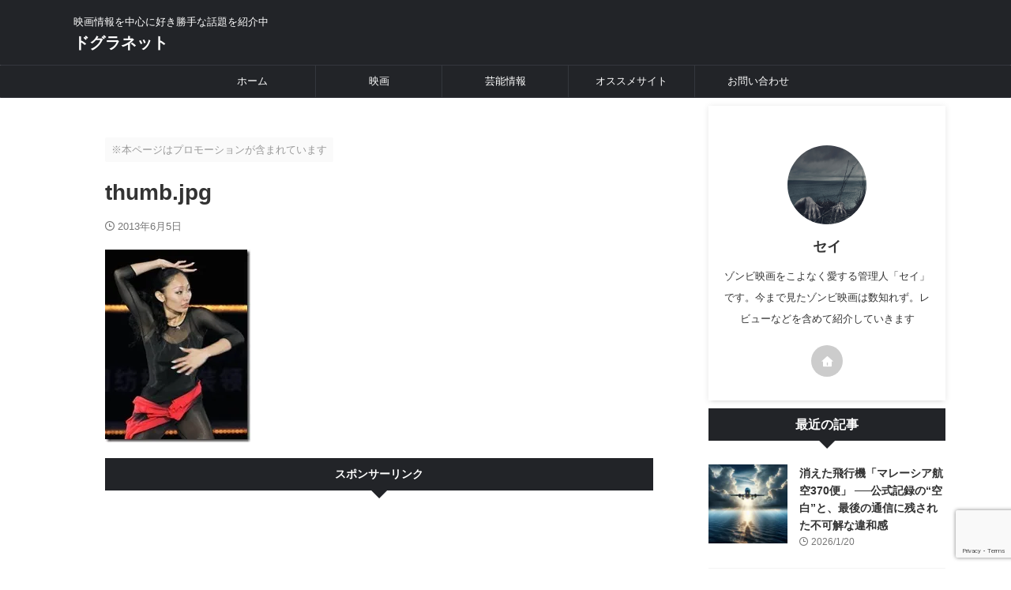

--- FILE ---
content_type: text/html; charset=UTF-8
request_url: https://tukiseki.com/%E5%AE%89%E8%97%A4%E7%BE%8E%E5%A7%AB%E3%81%95%E3%82%93%E3%81%AE%E3%82%BB%E3%82%AF%E3%82%B7%E3%83%BC%E8%A1%A3%E8%A3%85%E3%82%92%E9%9B%86%E3%82%81%E3%81%A6%E3%81%BF%E3%81%BE%E3%81%97%E3%81%9F%EF%BC%81/thumb-jpg
body_size: 25669
content:

<!DOCTYPE html>
<html lang="ja" class="s-navi-right s-navi-search-overlay  toc-style-default">
	<!--<![endif]-->
	<head prefix="og: http://ogp.me/ns# fb: http://ogp.me/ns/fb# article: http://ogp.me/ns/article#">
		
	<!-- Global site tag (gtag.js) - Google Analytics -->
	<script async src="https://www.googletagmanager.com/gtag/js?id=G-HWX1X41490"></script>
	<script>
	  window.dataLayer = window.dataLayer || [];
	  function gtag(){dataLayer.push(arguments);}
	  gtag('js', new Date());

	  gtag('config', 'G-HWX1X41490');
	</script>
			<meta charset="UTF-8" >
		<meta name="viewport" content="width=device-width,initial-scale=1.0,user-scalable=no,viewport-fit=cover">
		<meta name="format-detection" content="telephone=no" >
		<meta name="referrer" content="no-referrer-when-downgrade"/>

					<meta name="robots" content="noindex,follow">
		
		<link rel="alternate" type="application/rss+xml" title="ドグラネット RSS Feed" href="https://tukiseki.com/feed" />
		<link rel="pingback" href="https://tukiseki.com/xmlrpc.php" >
		<!--[if lt IE 9]>
		<script src="https://tukiseki.com/wp-content/themes/affinger/js/html5shiv.js"></script>
		<![endif]-->
				<meta name='robots' content='max-image-preview:large' />
<title>thumb.jpg - ドグラネット</title>
<link rel='dns-prefetch' href='//secure.gravatar.com' />
<link rel='dns-prefetch' href='//stats.wp.com' />
<link rel='dns-prefetch' href='//v0.wordpress.com' />
<link rel='preconnect' href='//i0.wp.com' />
<link rel="alternate" title="oEmbed (JSON)" type="application/json+oembed" href="https://tukiseki.com/wp-json/oembed/1.0/embed?url=https%3A%2F%2Ftukiseki.com%2F%25e5%25ae%2589%25e8%2597%25a4%25e7%25be%258e%25e5%25a7%25ab%25e3%2581%2595%25e3%2582%2593%25e3%2581%25ae%25e3%2582%25bb%25e3%2582%25af%25e3%2582%25b7%25e3%2583%25bc%25e8%25a1%25a3%25e8%25a3%2585%25e3%2582%2592%25e9%259b%2586%25e3%2582%2581%25e3%2581%25a6%25e3%2581%25bf%25e3%2581%25be%25e3%2581%2597%25e3%2581%259f%25ef%25bc%2581%2Fthumb-jpg" />
<link rel="alternate" title="oEmbed (XML)" type="text/xml+oembed" href="https://tukiseki.com/wp-json/oembed/1.0/embed?url=https%3A%2F%2Ftukiseki.com%2F%25e5%25ae%2589%25e8%2597%25a4%25e7%25be%258e%25e5%25a7%25ab%25e3%2581%2595%25e3%2582%2593%25e3%2581%25ae%25e3%2582%25bb%25e3%2582%25af%25e3%2582%25b7%25e3%2583%25bc%25e8%25a1%25a3%25e8%25a3%2585%25e3%2582%2592%25e9%259b%2586%25e3%2582%2581%25e3%2581%25a6%25e3%2581%25bf%25e3%2581%25be%25e3%2581%2597%25e3%2581%259f%25ef%25bc%2581%2Fthumb-jpg&#038;format=xml" />
<style id='wp-img-auto-sizes-contain-inline-css' type='text/css'>
img:is([sizes=auto i],[sizes^="auto," i]){contain-intrinsic-size:3000px 1500px}
/*# sourceURL=wp-img-auto-sizes-contain-inline-css */
</style>
<style id='wp-emoji-styles-inline-css' type='text/css'>

	img.wp-smiley, img.emoji {
		display: inline !important;
		border: none !important;
		box-shadow: none !important;
		height: 1em !important;
		width: 1em !important;
		margin: 0 0.07em !important;
		vertical-align: -0.1em !important;
		background: none !important;
		padding: 0 !important;
	}
/*# sourceURL=wp-emoji-styles-inline-css */
</style>
<style id='wp-block-library-inline-css' type='text/css'>
:root{--wp-block-synced-color:#7a00df;--wp-block-synced-color--rgb:122,0,223;--wp-bound-block-color:var(--wp-block-synced-color);--wp-editor-canvas-background:#ddd;--wp-admin-theme-color:#007cba;--wp-admin-theme-color--rgb:0,124,186;--wp-admin-theme-color-darker-10:#006ba1;--wp-admin-theme-color-darker-10--rgb:0,107,160.5;--wp-admin-theme-color-darker-20:#005a87;--wp-admin-theme-color-darker-20--rgb:0,90,135;--wp-admin-border-width-focus:2px}@media (min-resolution:192dpi){:root{--wp-admin-border-width-focus:1.5px}}.wp-element-button{cursor:pointer}:root .has-very-light-gray-background-color{background-color:#eee}:root .has-very-dark-gray-background-color{background-color:#313131}:root .has-very-light-gray-color{color:#eee}:root .has-very-dark-gray-color{color:#313131}:root .has-vivid-green-cyan-to-vivid-cyan-blue-gradient-background{background:linear-gradient(135deg,#00d084,#0693e3)}:root .has-purple-crush-gradient-background{background:linear-gradient(135deg,#34e2e4,#4721fb 50%,#ab1dfe)}:root .has-hazy-dawn-gradient-background{background:linear-gradient(135deg,#faaca8,#dad0ec)}:root .has-subdued-olive-gradient-background{background:linear-gradient(135deg,#fafae1,#67a671)}:root .has-atomic-cream-gradient-background{background:linear-gradient(135deg,#fdd79a,#004a59)}:root .has-nightshade-gradient-background{background:linear-gradient(135deg,#330968,#31cdcf)}:root .has-midnight-gradient-background{background:linear-gradient(135deg,#020381,#2874fc)}:root{--wp--preset--font-size--normal:16px;--wp--preset--font-size--huge:42px}.has-regular-font-size{font-size:1em}.has-larger-font-size{font-size:2.625em}.has-normal-font-size{font-size:var(--wp--preset--font-size--normal)}.has-huge-font-size{font-size:var(--wp--preset--font-size--huge)}.has-text-align-center{text-align:center}.has-text-align-left{text-align:left}.has-text-align-right{text-align:right}.has-fit-text{white-space:nowrap!important}#end-resizable-editor-section{display:none}.aligncenter{clear:both}.items-justified-left{justify-content:flex-start}.items-justified-center{justify-content:center}.items-justified-right{justify-content:flex-end}.items-justified-space-between{justify-content:space-between}.screen-reader-text{border:0;clip-path:inset(50%);height:1px;margin:-1px;overflow:hidden;padding:0;position:absolute;width:1px;word-wrap:normal!important}.screen-reader-text:focus{background-color:#ddd;clip-path:none;color:#444;display:block;font-size:1em;height:auto;left:5px;line-height:normal;padding:15px 23px 14px;text-decoration:none;top:5px;width:auto;z-index:100000}html :where(.has-border-color){border-style:solid}html :where([style*=border-top-color]){border-top-style:solid}html :where([style*=border-right-color]){border-right-style:solid}html :where([style*=border-bottom-color]){border-bottom-style:solid}html :where([style*=border-left-color]){border-left-style:solid}html :where([style*=border-width]){border-style:solid}html :where([style*=border-top-width]){border-top-style:solid}html :where([style*=border-right-width]){border-right-style:solid}html :where([style*=border-bottom-width]){border-bottom-style:solid}html :where([style*=border-left-width]){border-left-style:solid}html :where(img[class*=wp-image-]){height:auto;max-width:100%}:where(figure){margin:0 0 1em}html :where(.is-position-sticky){--wp-admin--admin-bar--position-offset:var(--wp-admin--admin-bar--height,0px)}@media screen and (max-width:600px){html :where(.is-position-sticky){--wp-admin--admin-bar--position-offset:0px}}

/*# sourceURL=wp-block-library-inline-css */
</style><style id='global-styles-inline-css' type='text/css'>
:root{--wp--preset--aspect-ratio--square: 1;--wp--preset--aspect-ratio--4-3: 4/3;--wp--preset--aspect-ratio--3-4: 3/4;--wp--preset--aspect-ratio--3-2: 3/2;--wp--preset--aspect-ratio--2-3: 2/3;--wp--preset--aspect-ratio--16-9: 16/9;--wp--preset--aspect-ratio--9-16: 9/16;--wp--preset--color--black: #000000;--wp--preset--color--cyan-bluish-gray: #abb8c3;--wp--preset--color--white: #ffffff;--wp--preset--color--pale-pink: #f78da7;--wp--preset--color--vivid-red: #cf2e2e;--wp--preset--color--luminous-vivid-orange: #ff6900;--wp--preset--color--luminous-vivid-amber: #fcb900;--wp--preset--color--light-green-cyan: #eefaff;--wp--preset--color--vivid-green-cyan: #00d084;--wp--preset--color--pale-cyan-blue: #8ed1fc;--wp--preset--color--vivid-cyan-blue: #0693e3;--wp--preset--color--vivid-purple: #9b51e0;--wp--preset--color--soft-red: #e92f3d;--wp--preset--color--light-grayish-red: #fdf0f2;--wp--preset--color--vivid-yellow: #ffc107;--wp--preset--color--very-pale-yellow: #fffde7;--wp--preset--color--very-light-gray: #fafafa;--wp--preset--color--very-dark-gray: #313131;--wp--preset--color--original-color-a: #222428;--wp--preset--color--original-color-b: #34373d;--wp--preset--color--original-color-c: #FAFAFA;--wp--preset--color--original-color-d: #ffffff;--wp--preset--gradient--vivid-cyan-blue-to-vivid-purple: linear-gradient(135deg,rgb(6,147,227) 0%,rgb(155,81,224) 100%);--wp--preset--gradient--light-green-cyan-to-vivid-green-cyan: linear-gradient(135deg,rgb(122,220,180) 0%,rgb(0,208,130) 100%);--wp--preset--gradient--luminous-vivid-amber-to-luminous-vivid-orange: linear-gradient(135deg,rgb(252,185,0) 0%,rgb(255,105,0) 100%);--wp--preset--gradient--luminous-vivid-orange-to-vivid-red: linear-gradient(135deg,rgb(255,105,0) 0%,rgb(207,46,46) 100%);--wp--preset--gradient--very-light-gray-to-cyan-bluish-gray: linear-gradient(135deg,rgb(238,238,238) 0%,rgb(169,184,195) 100%);--wp--preset--gradient--cool-to-warm-spectrum: linear-gradient(135deg,rgb(74,234,220) 0%,rgb(151,120,209) 20%,rgb(207,42,186) 40%,rgb(238,44,130) 60%,rgb(251,105,98) 80%,rgb(254,248,76) 100%);--wp--preset--gradient--blush-light-purple: linear-gradient(135deg,rgb(255,206,236) 0%,rgb(152,150,240) 100%);--wp--preset--gradient--blush-bordeaux: linear-gradient(135deg,rgb(254,205,165) 0%,rgb(254,45,45) 50%,rgb(107,0,62) 100%);--wp--preset--gradient--luminous-dusk: linear-gradient(135deg,rgb(255,203,112) 0%,rgb(199,81,192) 50%,rgb(65,88,208) 100%);--wp--preset--gradient--pale-ocean: linear-gradient(135deg,rgb(255,245,203) 0%,rgb(182,227,212) 50%,rgb(51,167,181) 100%);--wp--preset--gradient--electric-grass: linear-gradient(135deg,rgb(202,248,128) 0%,rgb(113,206,126) 100%);--wp--preset--gradient--midnight: linear-gradient(135deg,rgb(2,3,129) 0%,rgb(40,116,252) 100%);--wp--preset--font-size--small: .8em;--wp--preset--font-size--medium: 20px;--wp--preset--font-size--large: 1.5em;--wp--preset--font-size--x-large: 42px;--wp--preset--font-size--st-regular: 1em;--wp--preset--font-size--huge: 3em;--wp--preset--spacing--20: 0.44rem;--wp--preset--spacing--30: 0.67rem;--wp--preset--spacing--40: 1rem;--wp--preset--spacing--50: 1.5rem;--wp--preset--spacing--60: 2.25rem;--wp--preset--spacing--70: 3.38rem;--wp--preset--spacing--80: 5.06rem;--wp--preset--spacing--af-spacing-ss: 5px;--wp--preset--spacing--af-spacing-s: 10px;--wp--preset--spacing--af-spacing-m: 20px;--wp--preset--spacing--af-spacing-l: 40px;--wp--preset--spacing--af-spacing-ll: 60px;--wp--preset--spacing--af-spacing-xl: 80px;--wp--preset--spacing--af-spacing-xxl: 100px;--wp--preset--shadow--natural: 6px 6px 9px rgba(0, 0, 0, 0.2);--wp--preset--shadow--deep: 12px 12px 50px rgba(0, 0, 0, 0.4);--wp--preset--shadow--sharp: 6px 6px 0px rgba(0, 0, 0, 0.2);--wp--preset--shadow--outlined: 6px 6px 0px -3px rgb(255, 255, 255), 6px 6px rgb(0, 0, 0);--wp--preset--shadow--crisp: 6px 6px 0px rgb(0, 0, 0);}:where(.is-layout-flex){gap: 0.5em;}:where(.is-layout-grid){gap: 0.5em;}body .is-layout-flex{display: flex;}.is-layout-flex{flex-wrap: wrap;align-items: center;}.is-layout-flex > :is(*, div){margin: 0;}body .is-layout-grid{display: grid;}.is-layout-grid > :is(*, div){margin: 0;}:where(.wp-block-columns.is-layout-flex){gap: 2em;}:where(.wp-block-columns.is-layout-grid){gap: 2em;}:where(.wp-block-post-template.is-layout-flex){gap: 1.25em;}:where(.wp-block-post-template.is-layout-grid){gap: 1.25em;}.has-black-color{color: var(--wp--preset--color--black) !important;}.has-cyan-bluish-gray-color{color: var(--wp--preset--color--cyan-bluish-gray) !important;}.has-white-color{color: var(--wp--preset--color--white) !important;}.has-pale-pink-color{color: var(--wp--preset--color--pale-pink) !important;}.has-vivid-red-color{color: var(--wp--preset--color--vivid-red) !important;}.has-luminous-vivid-orange-color{color: var(--wp--preset--color--luminous-vivid-orange) !important;}.has-luminous-vivid-amber-color{color: var(--wp--preset--color--luminous-vivid-amber) !important;}.has-light-green-cyan-color{color: var(--wp--preset--color--light-green-cyan) !important;}.has-vivid-green-cyan-color{color: var(--wp--preset--color--vivid-green-cyan) !important;}.has-pale-cyan-blue-color{color: var(--wp--preset--color--pale-cyan-blue) !important;}.has-vivid-cyan-blue-color{color: var(--wp--preset--color--vivid-cyan-blue) !important;}.has-vivid-purple-color{color: var(--wp--preset--color--vivid-purple) !important;}.has-black-background-color{background-color: var(--wp--preset--color--black) !important;}.has-cyan-bluish-gray-background-color{background-color: var(--wp--preset--color--cyan-bluish-gray) !important;}.has-white-background-color{background-color: var(--wp--preset--color--white) !important;}.has-pale-pink-background-color{background-color: var(--wp--preset--color--pale-pink) !important;}.has-vivid-red-background-color{background-color: var(--wp--preset--color--vivid-red) !important;}.has-luminous-vivid-orange-background-color{background-color: var(--wp--preset--color--luminous-vivid-orange) !important;}.has-luminous-vivid-amber-background-color{background-color: var(--wp--preset--color--luminous-vivid-amber) !important;}.has-light-green-cyan-background-color{background-color: var(--wp--preset--color--light-green-cyan) !important;}.has-vivid-green-cyan-background-color{background-color: var(--wp--preset--color--vivid-green-cyan) !important;}.has-pale-cyan-blue-background-color{background-color: var(--wp--preset--color--pale-cyan-blue) !important;}.has-vivid-cyan-blue-background-color{background-color: var(--wp--preset--color--vivid-cyan-blue) !important;}.has-vivid-purple-background-color{background-color: var(--wp--preset--color--vivid-purple) !important;}.has-black-border-color{border-color: var(--wp--preset--color--black) !important;}.has-cyan-bluish-gray-border-color{border-color: var(--wp--preset--color--cyan-bluish-gray) !important;}.has-white-border-color{border-color: var(--wp--preset--color--white) !important;}.has-pale-pink-border-color{border-color: var(--wp--preset--color--pale-pink) !important;}.has-vivid-red-border-color{border-color: var(--wp--preset--color--vivid-red) !important;}.has-luminous-vivid-orange-border-color{border-color: var(--wp--preset--color--luminous-vivid-orange) !important;}.has-luminous-vivid-amber-border-color{border-color: var(--wp--preset--color--luminous-vivid-amber) !important;}.has-light-green-cyan-border-color{border-color: var(--wp--preset--color--light-green-cyan) !important;}.has-vivid-green-cyan-border-color{border-color: var(--wp--preset--color--vivid-green-cyan) !important;}.has-pale-cyan-blue-border-color{border-color: var(--wp--preset--color--pale-cyan-blue) !important;}.has-vivid-cyan-blue-border-color{border-color: var(--wp--preset--color--vivid-cyan-blue) !important;}.has-vivid-purple-border-color{border-color: var(--wp--preset--color--vivid-purple) !important;}.has-vivid-cyan-blue-to-vivid-purple-gradient-background{background: var(--wp--preset--gradient--vivid-cyan-blue-to-vivid-purple) !important;}.has-light-green-cyan-to-vivid-green-cyan-gradient-background{background: var(--wp--preset--gradient--light-green-cyan-to-vivid-green-cyan) !important;}.has-luminous-vivid-amber-to-luminous-vivid-orange-gradient-background{background: var(--wp--preset--gradient--luminous-vivid-amber-to-luminous-vivid-orange) !important;}.has-luminous-vivid-orange-to-vivid-red-gradient-background{background: var(--wp--preset--gradient--luminous-vivid-orange-to-vivid-red) !important;}.has-very-light-gray-to-cyan-bluish-gray-gradient-background{background: var(--wp--preset--gradient--very-light-gray-to-cyan-bluish-gray) !important;}.has-cool-to-warm-spectrum-gradient-background{background: var(--wp--preset--gradient--cool-to-warm-spectrum) !important;}.has-blush-light-purple-gradient-background{background: var(--wp--preset--gradient--blush-light-purple) !important;}.has-blush-bordeaux-gradient-background{background: var(--wp--preset--gradient--blush-bordeaux) !important;}.has-luminous-dusk-gradient-background{background: var(--wp--preset--gradient--luminous-dusk) !important;}.has-pale-ocean-gradient-background{background: var(--wp--preset--gradient--pale-ocean) !important;}.has-electric-grass-gradient-background{background: var(--wp--preset--gradient--electric-grass) !important;}.has-midnight-gradient-background{background: var(--wp--preset--gradient--midnight) !important;}.has-small-font-size{font-size: var(--wp--preset--font-size--small) !important;}.has-medium-font-size{font-size: var(--wp--preset--font-size--medium) !important;}.has-large-font-size{font-size: var(--wp--preset--font-size--large) !important;}.has-x-large-font-size{font-size: var(--wp--preset--font-size--x-large) !important;}
/*# sourceURL=global-styles-inline-css */
</style>

<style id='classic-theme-styles-inline-css' type='text/css'>
/*! This file is auto-generated */
.wp-block-button__link{color:#fff;background-color:#32373c;border-radius:9999px;box-shadow:none;text-decoration:none;padding:calc(.667em + 2px) calc(1.333em + 2px);font-size:1.125em}.wp-block-file__button{background:#32373c;color:#fff;text-decoration:none}
/*# sourceURL=/wp-includes/css/classic-themes.min.css */
</style>
<link rel='stylesheet' id='contact-form-7-css' href='https://tukiseki.com/wp-content/plugins/contact-form-7/includes/css/styles.css?ver=6.1.4' type='text/css' media='all' />
<link rel='stylesheet' id='responsive-lightbox-swipebox-css' href='https://tukiseki.com/wp-content/plugins/responsive-lightbox/assets/swipebox/swipebox.min.css?ver=1.5.2' type='text/css' media='all' />
<link rel='stylesheet' id='yyi_rinker_stylesheet-css' href='https://tukiseki.com/wp-content/plugins/yyi-rinker/css/style.css?v=1.11.1&#038;ver=6.9' type='text/css' media='all' />
<link rel='stylesheet' id='st-affiliate-manager-index-css' href='https://tukiseki.com/wp-content/plugins/st-affiliate-manager/Resources/assets/bundles/index.css?ver=d97910fa5c14ba02ba65' type='text/css' media='all' />
<link rel='stylesheet' id='st-pv-monitor-shortcode-css' href='https://tukiseki.com/wp-content/plugins/st-pv-monitor/Resources/assets/bundles/shortcode.css?ver=42315566f7fe5d7fdee9' type='text/css' media='all' />
<link rel='stylesheet' id='st-pv-monitor-index-css' href='https://tukiseki.com/wp-content/plugins/st-pv-monitor/Resources/assets/bundles/index.css?ver=2.2.2' type='text/css' media='all' />
<link rel='stylesheet' id='normalize-css' href='https://tukiseki.com/wp-content/themes/affinger/css/normalize.css?ver=1.5.9' type='text/css' media='all' />
<link rel='stylesheet' id='st_svg-css' href='https://tukiseki.com/wp-content/themes/affinger/st_svg/style.css?ver=20240601' type='text/css' media='all' />
<link rel='stylesheet' id='slick-css' href='https://tukiseki.com/wp-content/themes/affinger/vendor/slick/slick.css?ver=1.8.0' type='text/css' media='all' />
<link rel='stylesheet' id='slick-theme-css' href='https://tukiseki.com/wp-content/themes/affinger/vendor/slick/slick-theme.css?ver=1.8.0' type='text/css' media='all' />
<link rel='stylesheet' id='fonts-googleapis-roboto400-css' href='//fonts.googleapis.com/css2?family=Roboto%3Awght%40400&#038;display=swap&#038;ver=6.9' type='text/css' media='all' />
<link rel='stylesheet' id='style-css' href='https://tukiseki.com/wp-content/themes/affinger/style.css?ver=20240601' type='text/css' media='all' />
<link rel='stylesheet' id='child-style-css' href='https://tukiseki.com/wp-content/themes/affinger-child/style.css?ver=20240601' type='text/css' media='all' />
<link rel='stylesheet' id='single-css' href='https://tukiseki.com/wp-content/themes/affinger/st-rankcss.php' type='text/css' media='all' />
<link rel='stylesheet' id='af-custom-fields-frontend-css' href='https://tukiseki.com/wp-content/themes/affinger/af-custom-fields/css/frontend.css?ver=1.0.0' type='text/css' media='all' />
<link rel='stylesheet' id='wp-pagenavi-css' href='https://tukiseki.com/wp-content/plugins/wp-pagenavi/pagenavi-css.css?ver=2.70' type='text/css' media='all' />
<link rel='stylesheet' id='amazonjs-css' href='https://tukiseki.com/wp-content/plugins/amazonjs/css/amazonjs-force.css?ver=0.10' type='text/css' media='all' />
<link rel='stylesheet' id='st-themecss-css' href='https://tukiseki.com/wp-content/themes/affinger/st-themecss-loader.php?ver=6.9' type='text/css' media='all' />
<script type="text/javascript" src="https://tukiseki.com/wp-includes/js/jquery/jquery.min.js?ver=3.7.1" id="jquery-core-js"></script>
<script type="text/javascript" src="https://tukiseki.com/wp-includes/js/jquery/jquery-migrate.min.js?ver=3.4.1" id="jquery-migrate-js"></script>
<script type="text/javascript" src="https://tukiseki.com/wp-content/plugins/responsive-lightbox/assets/dompurify/purify.min.js?ver=3.1.7" id="dompurify-js"></script>
<script type="text/javascript" id="responsive-lightbox-sanitizer-js-before">
/* <![CDATA[ */
window.RLG = window.RLG || {}; window.RLG.sanitizeAllowedHosts = ["youtube.com","www.youtube.com","youtu.be","vimeo.com","player.vimeo.com"];
//# sourceURL=responsive-lightbox-sanitizer-js-before
/* ]]> */
</script>
<script type="text/javascript" src="https://tukiseki.com/wp-content/plugins/responsive-lightbox/js/sanitizer.js?ver=2.6.0" id="responsive-lightbox-sanitizer-js"></script>
<script type="text/javascript" src="https://tukiseki.com/wp-content/plugins/responsive-lightbox/assets/swipebox/jquery.swipebox.min.js?ver=1.5.2" id="responsive-lightbox-swipebox-js"></script>
<script type="text/javascript" src="https://tukiseki.com/wp-includes/js/underscore.min.js?ver=1.13.7" id="underscore-js"></script>
<script type="text/javascript" src="https://tukiseki.com/wp-content/plugins/responsive-lightbox/assets/infinitescroll/infinite-scroll.pkgd.min.js?ver=4.0.1" id="responsive-lightbox-infinite-scroll-js"></script>
<script type="text/javascript" id="responsive-lightbox-js-before">
/* <![CDATA[ */
var rlArgs = {"script":"swipebox","selector":"lightbox","customEvents":"","activeGalleries":true,"animation":true,"hideCloseButtonOnMobile":false,"removeBarsOnMobile":false,"hideBars":true,"hideBarsDelay":5000,"videoMaxWidth":1080,"useSVG":true,"loopAtEnd":false,"woocommerce_gallery":false,"ajaxurl":"https:\/\/tukiseki.com\/wp-admin\/admin-ajax.php","nonce":"fd634c4735","preview":false,"postId":200,"scriptExtension":false};

//# sourceURL=responsive-lightbox-js-before
/* ]]> */
</script>
<script type="text/javascript" src="https://tukiseki.com/wp-content/plugins/responsive-lightbox/js/front.js?ver=2.6.0" id="responsive-lightbox-js"></script>
<script type="text/javascript" src="https://tukiseki.com/wp-content/themes/affinger-child/js/st_wp_head.js?ver=6.9" id="st-theme-head-js-js"></script>
<link rel="https://api.w.org/" href="https://tukiseki.com/wp-json/" /><link rel="alternate" title="JSON" type="application/json" href="https://tukiseki.com/wp-json/wp/v2/media/200" /><link rel='shortlink' href='https://wp.me/a7v0mR-3e' />
	<style>img#wpstats{display:none}</style>
		<script type="text/javascript" language="javascript">
    var vc_pid = "886666310";
</script><script type="text/javascript" src="//aml.valuecommerce.com/vcdal.js" async></script><style>
.yyi-rinker-images {
    display: flex;
    justify-content: center;
    align-items: center;
    position: relative;

}
div.yyi-rinker-image img.yyi-rinker-main-img.hidden {
    display: none;
}

.yyi-rinker-images-arrow {
    cursor: pointer;
    position: absolute;
    top: 50%;
    display: block;
    margin-top: -11px;
    opacity: 0.6;
    width: 22px;
}

.yyi-rinker-images-arrow-left{
    left: -10px;
}
.yyi-rinker-images-arrow-right{
    right: -10px;
}

.yyi-rinker-images-arrow-left.hidden {
    display: none;
}

.yyi-rinker-images-arrow-right.hidden {
    display: none;
}
div.yyi-rinker-contents.yyi-rinker-design-tate  div.yyi-rinker-box{
    flex-direction: column;
}

div.yyi-rinker-contents.yyi-rinker-design-slim div.yyi-rinker-box .yyi-rinker-links {
    flex-direction: column;
}

div.yyi-rinker-contents.yyi-rinker-design-slim div.yyi-rinker-info {
    width: 100%;
}

div.yyi-rinker-contents.yyi-rinker-design-slim .yyi-rinker-title {
    text-align: center;
}

div.yyi-rinker-contents.yyi-rinker-design-slim .yyi-rinker-links {
    text-align: center;
}
div.yyi-rinker-contents.yyi-rinker-design-slim .yyi-rinker-image {
    margin: auto;
}

div.yyi-rinker-contents.yyi-rinker-design-slim div.yyi-rinker-info ul.yyi-rinker-links li {
	align-self: stretch;
}
div.yyi-rinker-contents.yyi-rinker-design-slim div.yyi-rinker-box div.yyi-rinker-info {
	padding: 0;
}
div.yyi-rinker-contents.yyi-rinker-design-slim div.yyi-rinker-box {
	flex-direction: column;
	padding: 14px 5px 0;
}

.yyi-rinker-design-slim div.yyi-rinker-box div.yyi-rinker-info {
	text-align: center;
}

.yyi-rinker-design-slim div.price-box span.price {
	display: block;
}

div.yyi-rinker-contents.yyi-rinker-design-slim div.yyi-rinker-info div.yyi-rinker-title a{
	font-size:16px;
}

div.yyi-rinker-contents.yyi-rinker-design-slim ul.yyi-rinker-links li.amazonkindlelink:before,  div.yyi-rinker-contents.yyi-rinker-design-slim ul.yyi-rinker-links li.amazonlink:before,  div.yyi-rinker-contents.yyi-rinker-design-slim ul.yyi-rinker-links li.rakutenlink:before, div.yyi-rinker-contents.yyi-rinker-design-slim ul.yyi-rinker-links li.yahoolink:before, div.yyi-rinker-contents.yyi-rinker-design-slim ul.yyi-rinker-links li.mercarilink:before {
	font-size:12px;
}

div.yyi-rinker-contents.yyi-rinker-design-slim ul.yyi-rinker-links li a {
	font-size: 13px;
}
.entry-content ul.yyi-rinker-links li {
	padding: 0;
}

div.yyi-rinker-contents .yyi-rinker-attention.attention_desing_right_ribbon {
    width: 89px;
    height: 91px;
    position: absolute;
    top: -1px;
    right: -1px;
    left: auto;
    overflow: hidden;
}

div.yyi-rinker-contents .yyi-rinker-attention.attention_desing_right_ribbon span {
    display: inline-block;
    width: 146px;
    position: absolute;
    padding: 4px 0;
    left: -13px;
    top: 12px;
    text-align: center;
    font-size: 12px;
    line-height: 24px;
    -webkit-transform: rotate(45deg);
    transform: rotate(45deg);
    box-shadow: 0 1px 3px rgba(0, 0, 0, 0.2);
}

div.yyi-rinker-contents .yyi-rinker-attention.attention_desing_right_ribbon {
    background: none;
}
.yyi-rinker-attention.attention_desing_right_ribbon .yyi-rinker-attention-after,
.yyi-rinker-attention.attention_desing_right_ribbon .yyi-rinker-attention-before{
display:none;
}
div.yyi-rinker-use-right_ribbon div.yyi-rinker-title {
    margin-right: 2rem;
}

				</style><link rel="canonical" href="https://tukiseki.com/%e5%ae%89%e8%97%a4%e7%be%8e%e5%a7%ab%e3%81%95%e3%82%93%e3%81%ae%e3%82%bb%e3%82%af%e3%82%b7%e3%83%bc%e8%a1%a3%e8%a3%85%e3%82%92%e9%9b%86%e3%82%81%e3%81%a6%e3%81%bf%e3%81%be%e3%81%97%e3%81%9f%ef%bc%81/thumb-jpg" />

<!-- Jetpack Open Graph Tags -->
<meta property="og:type" content="article" />
<meta property="og:title" content="thumb.jpg" />
<meta property="og:url" content="https://tukiseki.com/%e5%ae%89%e8%97%a4%e7%be%8e%e5%a7%ab%e3%81%95%e3%82%93%e3%81%ae%e3%82%bb%e3%82%af%e3%82%b7%e3%83%bc%e8%a1%a3%e8%a3%85%e3%82%92%e9%9b%86%e3%82%81%e3%81%a6%e3%81%bf%e3%81%be%e3%81%97%e3%81%9f%ef%bc%81/thumb-jpg" />
<meta property="og:description" content="詳しくは投稿をご覧ください。" />
<meta property="article:published_time" content="2013-06-05T12:24:13+00:00" />
<meta property="article:modified_time" content="2013-06-05T12:24:13+00:00" />
<meta property="og:site_name" content="ドグラネット" />
<meta property="og:image" content="https://tukiseki.com/wp-content/uploads/2013/06/thumb.jpg" />
<meta property="og:image:alt" content="" />
<meta property="og:locale" content="ja_JP" />
<meta name="twitter:text:title" content="thumb.jpg" />
<meta name="twitter:image" content="https://i0.wp.com/tukiseki.com/wp-content/uploads/2013/06/thumb.jpg?fit=184%2C244&#038;ssl=1&#038;w=144" />
<meta name="twitter:card" content="summary" />
<meta name="twitter:description" content="詳しくは投稿をご覧ください。" />

<!-- End Jetpack Open Graph Tags -->
		
<!-- OGP -->

<meta property="og:type" content="article">
<meta property="og:title" content="thumb.jpg">
<meta property="og:url" content="https://tukiseki.com/%e5%ae%89%e8%97%a4%e7%be%8e%e5%a7%ab%e3%81%95%e3%82%93%e3%81%ae%e3%82%bb%e3%82%af%e3%82%b7%e3%83%bc%e8%a1%a3%e8%a3%85%e3%82%92%e9%9b%86%e3%82%81%e3%81%a6%e3%81%bf%e3%81%be%e3%81%97%e3%81%9f%ef%bc%81/thumb-jpg">
<meta property="og:description" content="">
<meta property="og:site_name" content="ドグラネット">
<meta property="og:image" content="https://tukiseki.com/wp-content/themes/affinger/images/no-img.png">

		<meta property="article:published_time" content="2013-06-05T21:24:13+09:00" />
							<meta property="article:author" content="セイ" />
			

	<meta name="twitter:card" content="summary">
	
<meta name="twitter:title" content="thumb.jpg">
<meta name="twitter:description" content="">
<meta name="twitter:image" content="https://tukiseki.com/wp-content/themes/affinger/images/no-img.png">
<!-- /OGP -->
		

	<script>
		(function (window, document, $, undefined) {
			'use strict';

			$(function(){
			$('.entry-content a[href^=http]')
				.not('[href*="'+location.hostname+'"]')
				.attr({target:"_blank"})
			;})
		}(window, window.document, jQuery));
	</script>

<script>
	(function (window, document, $, undefined) {
		'use strict';

		var SlideBox = (function () {
			/**
			 * @param $element
			 *
			 * @constructor
			 */
			function SlideBox($element) {
				this._$element = $element;
			}

			SlideBox.prototype.$content = function () {
				return this._$element.find('[data-st-slidebox-content]');
			};

			SlideBox.prototype.$toggle = function () {
				return this._$element.find('[data-st-slidebox-toggle]');
			};

			SlideBox.prototype.$icon = function () {
				return this._$element.find('[data-st-slidebox-icon]');
			};

			SlideBox.prototype.$text = function () {
				return this._$element.find('[data-st-slidebox-text]');
			};

			SlideBox.prototype.is_expanded = function () {
				return !!(this._$element.filter('[data-st-slidebox-expanded="true"]').length);
			};

			SlideBox.prototype.expand = function () {
				var self = this;

				this.$content().slideDown()
					.promise()
					.then(function () {
						var $icon = self.$icon();
						var $text = self.$text();

						$icon.removeClass($icon.attr('data-st-slidebox-icon-collapsed'))
							.addClass($icon.attr('data-st-slidebox-icon-expanded'))

						$text.text($text.attr('data-st-slidebox-text-expanded'))

						self._$element.removeClass('is-collapsed')
							.addClass('is-expanded');

						self._$element.attr('data-st-slidebox-expanded', 'true');
					});
			};

			SlideBox.prototype.collapse = function () {
				var self = this;

				this.$content().slideUp()
					.promise()
					.then(function () {
						var $icon = self.$icon();
						var $text = self.$text();

						$icon.removeClass($icon.attr('data-st-slidebox-icon-expanded'))
							.addClass($icon.attr('data-st-slidebox-icon-collapsed'))

						$text.text($text.attr('data-st-slidebox-text-collapsed'))

						self._$element.removeClass('is-expanded')
							.addClass('is-collapsed');

						self._$element.attr('data-st-slidebox-expanded', 'false');
					});
			};

			SlideBox.prototype.toggle = function () {
				if (this.is_expanded()) {
					this.collapse();
				} else {
					this.expand();
				}
			};

			SlideBox.prototype.add_event_listeners = function () {
				var self = this;

				this.$toggle().on('click', function (event) {
					self.toggle();
				});
			};

			SlideBox.prototype.initialize = function () {
				this.add_event_listeners();
			};

			return SlideBox;
		}());

		function on_ready() {
			var slideBoxes = [];

			$('[data-st-slidebox]').each(function () {
				var $element = $(this);
				var slideBox = new SlideBox($element);

				slideBoxes.push(slideBox);

				slideBox.initialize();
			});

			return slideBoxes;
		}

		$(on_ready);
	}(window, window.document, jQuery));
</script>

	<script>
		(function (window, document, $, undefined) {
			'use strict';

			$(function(){
			$('.post h2:not([class^="is-style-st-heading-custom-"]):not([class*=" is-style-st-heading-custom-"]):not(.st-css-no2) , .h2modoki').wrapInner('<span class="st-dash-design"></span>');
			})
		}(window, window.document, jQuery));
	</script>
<script>
	(function (window, document, $, undefined) {
		'use strict';

		$(function(){
		  $('#st-tab-menu li').on('click', function(){
			if($(this).not('active')){
			  $(this).addClass('active').siblings('li').removeClass('active');
			  var index = $('#st-tab-menu li').index(this);
			  $('#st-tab-menu + #st-tab-box div').eq(index).addClass('active').siblings('div').removeClass('active');
			}
		  });
		});
	}(window, window.document, jQuery));
</script>

<script>
	(function (window, document, $, undefined) {
		'use strict';

		$(function(){
			/* 第一階層のみの目次にクラスを挿入 */
			$("#toc_container:not(:has(ul ul))").addClass("only-toc");
			/* アコーディオンメニュー内のカテゴリーにクラス追加 */
			$(".st-ac-box ul:has(.cat-item)").each(function(){
				$(this).addClass("st-ac-cat");
			});
		});
	}(window, window.document, jQuery));
</script>

<script>
	(function (window, document, $, undefined) {
		'use strict';

		$(function(){
									$('.st-star').parent('.rankh4').css('padding-bottom','5px'); // スターがある場合のランキング見出し調整
		});
	}(window, window.document, jQuery));
</script>




	<script>
		(function (window, document, $, undefined) {
			'use strict';

			$(function() {
				$('.is-style-st-paragraph-kaiwa').wrapInner('<span class="st-paragraph-kaiwa-text">');
			});
		}(window, window.document, jQuery));
	</script>

	<script>
		(function (window, document, $, undefined) {
			'use strict';

			$(function() {
				$('.is-style-st-paragraph-kaiwa-b').wrapInner('<span class="st-paragraph-kaiwa-text">');
			});
		}(window, window.document, jQuery));
	</script>

<script>
	/* Gutenbergスタイルを調整 */
	(function (window, document, $, undefined) {
		'use strict';

		$(function() {
			$( '[class^="is-style-st-paragraph-"],[class*=" is-style-st-paragraph-"]' ).wrapInner( '<span class="st-noflex"></span>' );
		});
	}(window, window.document, jQuery));
</script>




			</head>
	<body ontouchstart="" class="attachment wp-singular attachment-template-default single single-attachment postid-200 attachmentid-200 attachment-jpeg wp-theme-affinger wp-child-theme-affinger-child st-af not-front-page" >				<div id="st-ami">
				<div id="wrapper" class="" ontouchstart="">
				<div id="wrapper-in">

					

<header id="">
	<div id="header-full">
		<div id="headbox-bg-fixed">
			<div id="headbox-bg">
				<div id="headbox">

						<nav id="s-navi" class="pcnone" data-st-nav data-st-nav-type="normal">
		<dl class="acordion is-active" data-st-nav-primary>
			<dt class="trigger">
				<p class="acordion_button"><span class="op op-menu has-text"><i class="st-fa st-svg-menu"></i></span></p>

				
									<div id="st-mobile-logo"></div>
				
				<!-- 追加メニュー -->
				
				<!-- 追加メニュー2 -->
				
			</dt>

			<dd class="acordion_tree">
				<div class="acordion_tree_content">

					
					
					<div class="clear"></div>

					
				</div>
			</dd>

					</dl>

					</nav>

											<div id="header-l">
							
							<div id="st-text-logo">
								
    
		
			<!-- キャプション -->
			
				          		 	 <p class="descr sitenametop">
           		     	映画情報を中心に好き勝手な話題を紹介中           			 </p>
				
			
			<!-- ロゴ又はブログ名 -->
			          		  <p class="sitename"><a href="https://tukiseki.com/">
              		                  		    ドグラネット               		           		  </a></p>
        				<!-- ロゴ又はブログ名ここまで -->

		
	
							</div>
						</div><!-- /#header-l -->
					
					<div id="header-r" class="smanone">
						
					</div><!-- /#header-r -->

				</div><!-- /#headbox -->
			</div><!-- /#headbox-bg clearfix -->
		</div><!-- /#headbox-bg-fixed -->

		
		
		
					<nav class="st-middle-menu"><ul id="menu-%e3%82%b9%e3%83%9e%e3%83%9b%e3%83%9f%e3%83%89%e3%83%ab%e3%83%a1%e3%83%8b%e3%83%a5%e3%83%bc" class="menu"><li id="menu-item-2399" class="menu-item menu-item-type-custom menu-item-object-custom menu-item-home menu-item-2399"><a href="https://tukiseki.com/">ホーム</a></li>
<li id="menu-item-2398" class="menu-item menu-item-type-taxonomy menu-item-object-category menu-item-2398"><a href="https://tukiseki.com/category/%e6%98%a0%e7%94%bb/%e3%82%be%e3%83%b3%e3%83%93">ゾンビ</a></li>
<li id="menu-item-2397" class="menu-item menu-item-type-taxonomy menu-item-object-category menu-item-2397"><a href="https://tukiseki.com/category/%e6%98%a0%e7%94%bb">映画</a></li>
<li id="menu-item-2396" class="menu-item menu-item-type-taxonomy menu-item-object-category menu-item-2396"><a href="https://tukiseki.com/category/%e8%8a%b8%e8%83%bd%e6%83%85%e5%a0%b1">芸能情報</a></li>
<li id="menu-item-2401" class="menu-item menu-item-type-post_type menu-item-object-page menu-item-2401"><a href="https://tukiseki.com/sample-page">オススメサイト</a></li>
<li id="menu-item-2400" class="menu-item menu-item-type-post_type menu-item-object-page menu-item-2400"><a href="https://tukiseki.com/%e3%81%8a%e5%95%8f%e3%81%84%e5%90%88%e3%82%8f%e3%81%9b">お問い合わせ</a></li>
</ul></nav>	
			

			<div id="gazou-wide">
					<div id="st-menubox">
			<div id="st-menuwide">
				<div id="st-menuwide-fixed">
					<nav class="smanone clearfix"><ul id="menu-%e3%83%a1%e3%83%8b%e3%83%a5%e3%83%bc-1" class="menu"><li id="menu-item-217" class="menu-item menu-item-type-custom menu-item-object-custom menu-item-home menu-item-217"><a href="https://tukiseki.com/">ホーム</a></li>
<li id="menu-item-1086" class="menu-item menu-item-type-taxonomy menu-item-object-category menu-item-1086"><a href="https://tukiseki.com/category/%e6%98%a0%e7%94%bb">映画</a></li>
<li id="menu-item-1085" class="menu-item menu-item-type-taxonomy menu-item-object-category menu-item-1085"><a href="https://tukiseki.com/category/%e8%8a%b8%e8%83%bd%e6%83%85%e5%a0%b1">芸能情報</a></li>
<li id="menu-item-219" class="menu-item menu-item-type-post_type menu-item-object-page menu-item-219"><a href="https://tukiseki.com/sample-page">オススメサイト</a></li>
<li id="menu-item-220" class="menu-item menu-item-type-post_type menu-item-object-page menu-item-220"><a href="https://tukiseki.com/%e3%81%8a%e5%95%8f%e3%81%84%e5%90%88%e3%82%8f%e3%81%9b">お問い合わせ</a></li>
</ul></nav>				</div>
			</div>
		</div>
				<div id="st-headerbox">
				<div id="st-header">
					<div class="st-header-image-color-filter"></div>
									</div><!-- /st-header -->
			</div><!-- /st-headerbox -->
					</div>
		
	</div><!-- #header-full -->

	





</header>

					<div id="content-w">

						
						
	
			<div id="st-header-post-under-box" class="st-header-post-no-data "
		     style="">
			<div class="st-dark-cover">
							</div>
		</div>
	
<div id="content" class="clearfix">
	<div id="contentInner">
		<main>
			<article>
														<div id="post-200" class="post st-custom post-200 attachment type-attachment status-inherit hentry">
				
					
					
					
					<!--ぱんくず -->
										<!--/ ぱんくず -->

					<!--ループ開始 -->
															
																									<p class="st-catgroup">
																	<span class="catname st-catid-ad">※本ページはプロモーションが含まれています</span>
																							</p>
						
						<h1 class="entry-title">thumb.jpg</h1>

						
	<div class="blogbox ">
		<p><span class="kdate ">
								<i class="st-fa st-svg-clock-o"></i><time class="updated" datetime="2013-06-05T21:24:13+0900">2013年6月5日</time>
							</span>
					</p>
	</div>
					
					
					
					
					<div class="mainbox">
						<div id="nocopy" ><!-- コピー禁止エリアここから -->
																						
							
							
							<div class="entry-content">
								<p class="attachment"><a href="https://i0.wp.com/tukiseki.com/wp-content/uploads/2013/06/thumb.jpg?ssl=1" title="" data-rl_title="" class="rl-gallery-link" data-rl_caption="" data-rel="lightbox-gallery-0"><img decoding="async" width="184" height="244" src="https://i0.wp.com/tukiseki.com/wp-content/uploads/2013/06/thumb.jpg?fit=184%2C244&amp;ssl=1" class="attachment-medium size-medium" alt="" srcset="https://i0.wp.com/tukiseki.com/wp-content/uploads/2013/06/thumb.jpg?w=184&amp;ssl=1 184w, https://i0.wp.com/tukiseki.com/wp-content/uploads/2013/06/thumb.jpg?resize=161%2C214&amp;ssl=1 161w" sizes="(max-width: 184px) 100vw, 184px" data-attachment-id="200" data-permalink="https://tukiseki.com/%e5%ae%89%e8%97%a4%e7%be%8e%e5%a7%ab%e3%81%95%e3%82%93%e3%81%ae%e3%82%bb%e3%82%af%e3%82%b7%e3%83%bc%e8%a1%a3%e8%a3%85%e3%82%92%e9%9b%86%e3%82%81%e3%81%a6%e3%81%bf%e3%81%be%e3%81%97%e3%81%9f%ef%bc%81/thumb-jpg" data-orig-file="https://i0.wp.com/tukiseki.com/wp-content/uploads/2013/06/thumb.jpg?fit=184%2C244&amp;ssl=1" data-orig-size="184,244" data-comments-opened="1" data-image-meta="{&quot;aperture&quot;:&quot;0&quot;,&quot;credit&quot;:&quot;&quot;,&quot;camera&quot;:&quot;&quot;,&quot;caption&quot;:&quot;&quot;,&quot;created_timestamp&quot;:&quot;0&quot;,&quot;copyright&quot;:&quot;&quot;,&quot;focal_length&quot;:&quot;0&quot;,&quot;iso&quot;:&quot;0&quot;,&quot;shutter_speed&quot;:&quot;0&quot;,&quot;title&quot;:&quot;&quot;,&quot;orientation&quot;:&quot;0&quot;}" data-image-title="thumb.jpg" data-image-description="" data-image-caption="" data-medium-file="https://i0.wp.com/tukiseki.com/wp-content/uploads/2013/06/thumb.jpg?fit=184%2C244&amp;ssl=1" data-large-file="https://i0.wp.com/tukiseki.com/wp-content/uploads/2013/06/thumb.jpg?fit=184%2C244&amp;ssl=1" /></a></p>
							</div>
						</div><!-- コピー禁止エリアここまで -->

												
					<div class="adbox">
				
									
		
					<p class="st-widgets-title">スポンサーリンク</p>		
		<div class="textwidget custom-html-widget">
			<script async src="https://pagead2.googlesyndication.com/pagead/js/adsbygoogle.js?client=ca-pub-0682056045217781"
     crossorigin="anonymous"></script>
<!-- 記事下 -->
<ins class="adsbygoogle"
     style="display:block"
     data-ad-client="ca-pub-0682056045217781"
     data-ad-slot="3760370669"
     data-ad-format="auto"
     data-full-width-responsive="true"></ins>
<script>
     (adsbygoogle = window.adsbygoogle || []).push({});
</script>		</div>

		
							
	
									<div style="padding-top:10px;">
						
					
		
					<p class="st-widgets-title">スポンサーリンク</p>		
		<div class="textwidget custom-html-widget">
			<script async src="https://pagead2.googlesyndication.com/pagead/js/adsbygoogle.js?client=ca-pub-0682056045217781"
     crossorigin="anonymous"></script>
<!-- 記事下 -->
<ins class="adsbygoogle"
     style="display:block"
     data-ad-client="ca-pub-0682056045217781"
     data-ad-slot="3760370669"
     data-ad-format="auto"
     data-full-width-responsive="true"></ins>
<script>
     (adsbygoogle = window.adsbygoogle || []).push({});
</script>		</div>

		
				
	
					</div>
							</div>
			

						
					</div><!-- .mainboxここまで -->

																
					
					
	
	<div class="sns st-sns-singular">
	<ul class="clearfix">
					<!--ツイートボタン-->
			<li class="twitter">
			<a rel="nofollow" onclick="window.open('//twitter.com/intent/tweet?url=https%3A%2F%2Ftukiseki.com%2F%25e5%25ae%2589%25e8%2597%25a4%25e7%25be%258e%25e5%25a7%25ab%25e3%2581%2595%25e3%2582%2593%25e3%2581%25ae%25e3%2582%25bb%25e3%2582%25af%25e3%2582%25b7%25e3%2583%25bc%25e8%25a1%25a3%25e8%25a3%2585%25e3%2582%2592%25e9%259b%2586%25e3%2582%2581%25e3%2581%25a6%25e3%2581%25bf%25e3%2581%25be%25e3%2581%2597%25e3%2581%259f%25ef%25bc%2581%2Fthumb-jpg&text=thumb.jpg&tw_p=tweetbutton', '', 'width=500,height=450'); return false;" title="twitter"><i class="st-fa st-svg-twitter"></i><span class="snstext " >Post</span></a>
			</li>
		
					<!--シェアボタン-->
			<li class="facebook">
			<a href="//www.facebook.com/sharer.php?src=bm&u=https%3A%2F%2Ftukiseki.com%2F%25e5%25ae%2589%25e8%2597%25a4%25e7%25be%258e%25e5%25a7%25ab%25e3%2581%2595%25e3%2582%2593%25e3%2581%25ae%25e3%2582%25bb%25e3%2582%25af%25e3%2582%25b7%25e3%2583%25bc%25e8%25a1%25a3%25e8%25a3%2585%25e3%2582%2592%25e9%259b%2586%25e3%2582%2581%25e3%2581%25a6%25e3%2581%25bf%25e3%2581%25be%25e3%2581%2597%25e3%2581%259f%25ef%25bc%2581%2Fthumb-jpg&t=thumb.jpg" target="_blank" rel="nofollow noopener" title="facebook"><i class="st-fa st-svg-facebook"></i><span class="snstext " >Share</span>
			</a>
			</li>
		
					<!--はてブボタン-->
			<li class="hatebu">
				<a href="//b.hatena.ne.jp/entry/https://tukiseki.com/%e5%ae%89%e8%97%a4%e7%be%8e%e5%a7%ab%e3%81%95%e3%82%93%e3%81%ae%e3%82%bb%e3%82%af%e3%82%b7%e3%83%bc%e8%a1%a3%e8%a3%85%e3%82%92%e9%9b%86%e3%82%81%e3%81%a6%e3%81%bf%e3%81%be%e3%81%97%e3%81%9f%ef%bc%81/thumb-jpg" class="hatena-bookmark-button" data-hatena-bookmark-layout="simple" title="thumb.jpg" rel="nofollow" title="hatenabookmark"><i class="st-fa st-svg-hateb"></i><span class="snstext " >Hatena</span>
				</a><script type="text/javascript" src="//b.st-hatena.com/js/bookmark_button.js" charset="utf-8" async="async"></script>

			</li>
		
		
					<!--LINEボタン-->
			<li class="line">
			<a href="//line.me/R/msg/text/?thumb.jpg%0Ahttps%3A%2F%2Ftukiseki.com%2F%25e5%25ae%2589%25e8%2597%25a4%25e7%25be%258e%25e5%25a7%25ab%25e3%2581%2595%25e3%2582%2593%25e3%2581%25ae%25e3%2582%25bb%25e3%2582%25af%25e3%2582%25b7%25e3%2583%25bc%25e8%25a1%25a3%25e8%25a3%2585%25e3%2582%2592%25e9%259b%2586%25e3%2582%2581%25e3%2581%25a6%25e3%2581%25bf%25e3%2581%25be%25e3%2581%2597%25e3%2581%259f%25ef%25bc%2581%2Fthumb-jpg" target="_blank" rel="nofollow noopener" title="line"><i class="st-fa st-svg-line" aria-hidden="true"></i><span class="snstext" >LINE</span></a>
			</li>
		
					<!--シェアボタン-->
			<li class="note">
				<a href="https://note.com/intent/post?url=https%3A%2F%2Ftukiseki.com%2F%25e5%25ae%2589%25e8%2597%25a4%25e7%25be%258e%25e5%25a7%25ab%25e3%2581%2595%25e3%2582%2593%25e3%2581%25ae%25e3%2582%25bb%25e3%2582%25af%25e3%2582%25b7%25e3%2583%25bc%25e8%25a1%25a3%25e8%25a3%2585%25e3%2582%2592%25e9%259b%2586%25e3%2582%2581%25e3%2581%25a6%25e3%2581%25bf%25e3%2581%25be%25e3%2581%2597%25e3%2581%259f%25ef%25bc%2581%2Fthumb-jpg" target="_blank" rel="noopener"><i class="st-fa st-svg-note" aria-hidden="true"></i><span class="snstext" >note</span></a>
			</li>
		
		
					<!--URLコピーボタン-->
			<li class="share-copy">
			<a href="#" rel="nofollow" data-st-copy-text="thumb.jpg / https://tukiseki.com/%e5%ae%89%e8%97%a4%e7%be%8e%e5%a7%ab%e3%81%95%e3%82%93%e3%81%ae%e3%82%bb%e3%82%af%e3%82%b7%e3%83%bc%e8%a1%a3%e8%a3%85%e3%82%92%e9%9b%86%e3%82%81%e3%81%a6%e3%81%bf%e3%81%be%e3%81%97%e3%81%9f%ef%bc%81/thumb-jpg" title="urlcopy"><i class="st-fa st-svg-clipboard"></i><span class="snstext" >URLコピー</span></a>
			</li>
		
	</ul>

	</div>

						<div class="st-author-box">
	<ul id="st-tab-menu">
		<li class="active"><i class="st-fa st-svg-user st-css-no" aria-hidden="true"></i>この記事を書いた人</li>
			</ul>

	<div id="st-tab-box" class="clearfix">
		<div class="active">
			<dl>
			<dt>
				<a rel="nofollow" href="https://tukiseki.com/author/kazu">
																	<img src="https://tukiseki.com/wp-content/uploads/2024/05/daniel-jensen-NMk1Vggt2hg-unsplash.jpg" alt="" width="80px" height="80px">
									</a>
			</dt>
			<dd>
				<p class="st-author-nickname">セイ</p>
				<p class="st-author-description">ゾンビ映画をこよなく愛する管理人「セイ」です。今まで見たゾンビ映画は数知れず。レビューなどを含めて紹介していきます</p>
				<p class="st-author-sns">
																															<a rel="nofollow" class="st-author-homepage" href="https://tukiseki.com/" title="home"><i class="st-fa st-svg-home" aria-hidden="true"></i></a>
									</p>
			</dd>
			</dl>
		</div>

			</div>
</div>
					
<div class="kanren pop-box ">
					<p class="p-entry-t"><span class="p-entry">人気記事</span></p>
	
	
						
			
				<dl class="clearfix">
					<dt class="poprank">
						
	<a href="https://tukiseki.com/post-775">
					<img width="150" height="150" src="https://i0.wp.com/tukiseki.com/wp-content/uploads/2017/01/ongaku.jpg?resize=150%2C150&amp;ssl=1" class="attachment-st_thumb150 size-st_thumb150 wp-post-image" alt="" decoding="async" srcset="https://i0.wp.com/tukiseki.com/wp-content/uploads/2017/01/ongaku.jpg?resize=150%2C150&amp;ssl=1 150w, https://i0.wp.com/tukiseki.com/wp-content/uploads/2017/01/ongaku.jpg?resize=100%2C100&amp;ssl=1 100w, https://i0.wp.com/tukiseki.com/wp-content/uploads/2017/01/ongaku.jpg?resize=144%2C144&amp;ssl=1 144w, https://i0.wp.com/tukiseki.com/wp-content/uploads/2017/01/ongaku.jpg?zoom=2&amp;resize=150%2C150&amp;ssl=1 300w" sizes="(max-width: 150px) 100vw, 150px" data-attachment-id="777" data-permalink="https://tukiseki.com/post-775/ongaku" data-orig-file="https://i0.wp.com/tukiseki.com/wp-content/uploads/2017/01/ongaku.jpg?fit=400%2C250&amp;ssl=1" data-orig-size="400,250" data-comments-opened="1" data-image-meta="{&quot;aperture&quot;:&quot;0&quot;,&quot;credit&quot;:&quot;&quot;,&quot;camera&quot;:&quot;&quot;,&quot;caption&quot;:&quot;&quot;,&quot;created_timestamp&quot;:&quot;0&quot;,&quot;copyright&quot;:&quot;&quot;,&quot;focal_length&quot;:&quot;0&quot;,&quot;iso&quot;:&quot;0&quot;,&quot;shutter_speed&quot;:&quot;0&quot;,&quot;title&quot;:&quot;&quot;,&quot;orientation&quot;:&quot;0&quot;}" data-image-title="ongaku" data-image-description="" data-image-caption="" data-medium-file="https://i0.wp.com/tukiseki.com/wp-content/uploads/2017/01/ongaku.jpg?fit=300%2C188&amp;ssl=1" data-large-file="https://i0.wp.com/tukiseki.com/wp-content/uploads/2017/01/ongaku.jpg?fit=400%2C250&amp;ssl=1" />			</a>

						<span class="poprank-no">1</span>
					</dt>
					<dd>
						<h5 class="popular-t"><a href="https://tukiseki.com/post-775">【音楽】業界人に聞いた！「歌が下手なアーティスト」にドン引き・・・</a></h5>

						
					</dd>
				</dl>

															
			
				<dl class="clearfix">
					<dt class="poprank">
						
	<a href="https://tukiseki.com/%e3%80%90%e3%83%89%e3%83%a9%e3%83%9e%e3%80%91%e3%82%a2%e3%83%9e%e3%83%97%e3%83%a9%e3%81%ae%e3%80%8c%e3%83%95%e3%82%a9%e3%83%bc%e3%83%ab%e3%82%a2%e3%82%a6%e3%83%88%e3%80%8d%e3%81%8c%e9%9d%a2%e7%99%bd">
					<img width="150" height="150" src="https://i0.wp.com/tukiseki.com/wp-content/uploads/2024/04/fallout.jpg?resize=150%2C150&amp;ssl=1" class="attachment-st_thumb150 size-st_thumb150 wp-post-image" alt="" decoding="async" srcset="https://i0.wp.com/tukiseki.com/wp-content/uploads/2024/04/fallout.jpg?resize=150%2C150&amp;ssl=1 150w, https://i0.wp.com/tukiseki.com/wp-content/uploads/2024/04/fallout.jpg?resize=100%2C100&amp;ssl=1 100w, https://i0.wp.com/tukiseki.com/wp-content/uploads/2024/04/fallout.jpg?resize=144%2C144&amp;ssl=1 144w, https://i0.wp.com/tukiseki.com/wp-content/uploads/2024/04/fallout.jpg?zoom=2&amp;resize=150%2C150&amp;ssl=1 300w, https://i0.wp.com/tukiseki.com/wp-content/uploads/2024/04/fallout.jpg?zoom=3&amp;resize=150%2C150&amp;ssl=1 450w" sizes="(max-width: 150px) 100vw, 150px" data-attachment-id="2351" data-permalink="https://tukiseki.com/%e3%80%90%e3%83%89%e3%83%a9%e3%83%9e%e3%80%91%e3%82%a2%e3%83%9e%e3%83%97%e3%83%a9%e3%81%ae%e3%80%8c%e3%83%95%e3%82%a9%e3%83%bc%e3%83%ab%e3%82%a2%e3%82%a6%e3%83%88%e3%80%8d%e3%81%8c%e9%9d%a2%e7%99%bd/fallout" data-orig-file="https://i0.wp.com/tukiseki.com/wp-content/uploads/2024/04/fallout.jpg?fit=1006%2C526&amp;ssl=1" data-orig-size="1006,526" data-comments-opened="1" data-image-meta="{&quot;aperture&quot;:&quot;0&quot;,&quot;credit&quot;:&quot;&quot;,&quot;camera&quot;:&quot;&quot;,&quot;caption&quot;:&quot;&quot;,&quot;created_timestamp&quot;:&quot;0&quot;,&quot;copyright&quot;:&quot;&quot;,&quot;focal_length&quot;:&quot;0&quot;,&quot;iso&quot;:&quot;0&quot;,&quot;shutter_speed&quot;:&quot;0&quot;,&quot;title&quot;:&quot;&quot;,&quot;orientation&quot;:&quot;0&quot;}" data-image-title="fallout" data-image-description="" data-image-caption="" data-medium-file="https://i0.wp.com/tukiseki.com/wp-content/uploads/2024/04/fallout.jpg?fit=300%2C157&amp;ssl=1" data-large-file="https://i0.wp.com/tukiseki.com/wp-content/uploads/2024/04/fallout.jpg?fit=974%2C509&amp;ssl=1" />			</a>

						<span class="poprank-no">2</span>
					</dt>
					<dd>
						<h5 class="popular-t"><a href="https://tukiseki.com/%e3%80%90%e3%83%89%e3%83%a9%e3%83%9e%e3%80%91%e3%82%a2%e3%83%9e%e3%83%97%e3%83%a9%e3%81%ae%e3%80%8c%e3%83%95%e3%82%a9%e3%83%bc%e3%83%ab%e3%82%a2%e3%82%a6%e3%83%88%e3%80%8d%e3%81%8c%e9%9d%a2%e7%99%bd">「フォールアウト」アマゾンプライムのドラマが面白い！感想、口コミ、キャストとあらすじ</a></h5>

						
					</dd>
				</dl>

															
			
				<dl class="clearfix">
					<dt class="poprank">
						
	<a href="https://tukiseki.com/%e3%83%8f%e3%83%aa%e3%83%83%e3%83%81%e7%be%8e%e5%ae%b9%e6%b6%b2%e3%81%ae%e3%81%8a%e5%be%97%e3%81%aa%e5%ae%9a%e6%9c%9f%e8%b3%bc%e5%85%a5%e3%81%ae%e4%bb%95%e6%96%b9">
					<img width="150" height="150" src="https://i0.wp.com/tukiseki.com/wp-content/uploads/2024/04/1bbee3565ae4069701a3097436f3ecc4.jpg?resize=150%2C150&amp;ssl=1" class="attachment-st_thumb150 size-st_thumb150 wp-post-image" alt="" decoding="async" srcset="https://i0.wp.com/tukiseki.com/wp-content/uploads/2024/04/1bbee3565ae4069701a3097436f3ecc4.jpg?resize=100%2C100&amp;ssl=1 100w, https://i0.wp.com/tukiseki.com/wp-content/uploads/2024/04/1bbee3565ae4069701a3097436f3ecc4.jpg?resize=150%2C150&amp;ssl=1 150w, https://i0.wp.com/tukiseki.com/wp-content/uploads/2024/04/1bbee3565ae4069701a3097436f3ecc4.jpg?resize=144%2C144&amp;ssl=1 144w, https://i0.wp.com/tukiseki.com/wp-content/uploads/2024/04/1bbee3565ae4069701a3097436f3ecc4.jpg?zoom=2&amp;resize=150%2C150&amp;ssl=1 300w, https://i0.wp.com/tukiseki.com/wp-content/uploads/2024/04/1bbee3565ae4069701a3097436f3ecc4.jpg?zoom=3&amp;resize=150%2C150&amp;ssl=1 450w" sizes="(max-width: 150px) 100vw, 150px" data-attachment-id="2370" data-permalink="https://tukiseki.com/%e3%83%8f%e3%83%aa%e3%83%83%e3%83%81%e7%be%8e%e5%ae%b9%e6%b6%b2%e3%81%ae%e3%81%8a%e5%be%97%e3%81%aa%e5%ae%9a%e6%9c%9f%e8%b3%bc%e5%85%a5%e3%81%ae%e4%bb%95%e6%96%b9/x%e3%83%8f%e3%83%aa%e3%83%83%e3%83%81%e7%be%8e%e5%ae%b9%e6%b6%b2%e3%81%ae%e3%81%8a%e5%be%97%e3%81%aaoxo" data-orig-file="https://i0.wp.com/tukiseki.com/wp-content/uploads/2024/04/1bbee3565ae4069701a3097436f3ecc4.jpg?fit=1012%2C651&amp;ssl=1" data-orig-size="1012,651" data-comments-opened="1" data-image-meta="{&quot;aperture&quot;:&quot;0&quot;,&quot;credit&quot;:&quot;&quot;,&quot;camera&quot;:&quot;&quot;,&quot;caption&quot;:&quot;&quot;,&quot;created_timestamp&quot;:&quot;0&quot;,&quot;copyright&quot;:&quot;&quot;,&quot;focal_length&quot;:&quot;0&quot;,&quot;iso&quot;:&quot;0&quot;,&quot;shutter_speed&quot;:&quot;0&quot;,&quot;title&quot;:&quot;&quot;,&quot;orientation&quot;:&quot;1&quot;}" data-image-title="xハリッチ美容液のお得なoxo" data-image-description="" data-image-caption="" data-medium-file="https://i0.wp.com/tukiseki.com/wp-content/uploads/2024/04/1bbee3565ae4069701a3097436f3ecc4.jpg?fit=300%2C193&amp;ssl=1" data-large-file="https://i0.wp.com/tukiseki.com/wp-content/uploads/2024/04/1bbee3565ae4069701a3097436f3ecc4.jpg?fit=974%2C627&amp;ssl=1" />			</a>

						<span class="poprank-no">3</span>
					</dt>
					<dd>
						<h5 class="popular-t"><a href="https://tukiseki.com/%e3%83%8f%e3%83%aa%e3%83%83%e3%83%81%e7%be%8e%e5%ae%b9%e6%b6%b2%e3%81%ae%e3%81%8a%e5%be%97%e3%81%aa%e5%ae%9a%e6%9c%9f%e8%b3%bc%e5%85%a5%e3%81%ae%e4%bb%95%e6%96%b9">ハリッチ美容液のお得な定期購入の仕方</a></h5>

						
					</dd>
				</dl>

															
			
				<dl class="clearfix">
					<dt class="poprank">
						
	<a href="https://tukiseki.com/%e3%80%8c%e3%81%82%e3%82%8b%e5%a7%ab%e5%a4%96%e4%bc%9d%e3%81%af%e3%80%8d%e3%81%a9%e3%81%93%e3%81%a7%e8%aa%ad%e3%82%81%e3%82%8b%ef%bc%9f-%e3%81%bf%e3%81%a9%e3%81%93%e3%82%8d%e3%82%84%e5%8f%a3">
					<img width="150" height="150" src="https://i0.wp.com/tukiseki.com/wp-content/uploads/2024/05/aruhi.jpg?resize=150%2C150&amp;ssl=1" class="attachment-st_thumb150 size-st_thumb150 wp-post-image" alt="" decoding="async" srcset="https://i0.wp.com/tukiseki.com/wp-content/uploads/2024/05/aruhi.jpg?w=1024&amp;ssl=1 1024w, https://i0.wp.com/tukiseki.com/wp-content/uploads/2024/05/aruhi.jpg?resize=300%2C300&amp;ssl=1 300w, https://i0.wp.com/tukiseki.com/wp-content/uploads/2024/05/aruhi.jpg?resize=768%2C768&amp;ssl=1 768w, https://i0.wp.com/tukiseki.com/wp-content/uploads/2024/05/aruhi.jpg?resize=150%2C150&amp;ssl=1 150w, https://i0.wp.com/tukiseki.com/wp-content/uploads/2024/05/aruhi.jpg?resize=100%2C100&amp;ssl=1 100w" sizes="(max-width: 150px) 100vw, 150px" data-attachment-id="2447" data-permalink="https://tukiseki.com/%e3%80%8c%e3%81%82%e3%82%8b%e5%a7%ab%e5%a4%96%e4%bc%9d%e3%81%af%e3%80%8d%e3%81%a9%e3%81%93%e3%81%a7%e8%aa%ad%e3%82%81%e3%82%8b%ef%bc%9f-%e3%81%bf%e3%81%a9%e3%81%93%e3%82%8d%e3%82%84%e5%8f%a3/aruhi" data-orig-file="https://i0.wp.com/tukiseki.com/wp-content/uploads/2024/05/aruhi.jpg?fit=1024%2C1024&amp;ssl=1" data-orig-size="1024,1024" data-comments-opened="1" data-image-meta="{&quot;aperture&quot;:&quot;0&quot;,&quot;credit&quot;:&quot;&quot;,&quot;camera&quot;:&quot;&quot;,&quot;caption&quot;:&quot;&quot;,&quot;created_timestamp&quot;:&quot;0&quot;,&quot;copyright&quot;:&quot;&quot;,&quot;focal_length&quot;:&quot;0&quot;,&quot;iso&quot;:&quot;0&quot;,&quot;shutter_speed&quot;:&quot;0&quot;,&quot;title&quot;:&quot;&quot;,&quot;orientation&quot;:&quot;0&quot;}" data-image-title="aruhi" data-image-description="" data-image-caption="" data-medium-file="https://i0.wp.com/tukiseki.com/wp-content/uploads/2024/05/aruhi.jpg?fit=300%2C300&amp;ssl=1" data-large-file="https://i0.wp.com/tukiseki.com/wp-content/uploads/2024/05/aruhi.jpg?fit=974%2C974&amp;ssl=1" />			</a>

						<span class="poprank-no">4</span>
					</dt>
					<dd>
						<h5 class="popular-t"><a href="https://tukiseki.com/%e3%80%8c%e3%81%82%e3%82%8b%e5%a7%ab%e5%a4%96%e4%bc%9d%e3%81%af%e3%80%8d%e3%81%a9%e3%81%93%e3%81%a7%e8%aa%ad%e3%82%81%e3%82%8b%ef%bc%9f-%e3%81%bf%e3%81%a9%e3%81%93%e3%82%8d%e3%82%84%e5%8f%a3">「ある姫外伝は」どこで読める？—みどころや口コミを紹介</a></h5>

						
					</dd>
				</dl>

															
			
				<dl class="clearfix">
					<dt class="poprank">
						
	<a href="https://tukiseki.com/%e3%80%8c%e3%83%8b%e3%82%bb%e3%83%a2%e3%83%8e%e8%81%96%e5%a5%b3%e3%81%af%e9%81%8b%e5%91%bd%e3%82%92%e3%81%8f%e3%81%a4%e3%81%8c%e3%81%88%e3%81%99%e3%80%8d%e3%81%af%e3%81%a9%e3%81%93%e3%81%a7%e8%aa%ad">
					<img width="150" height="150" src="https://i0.wp.com/tukiseki.com/wp-content/uploads/2024/05/e826444f03bd3b0d2d3b9d0178c86b3d.jpg?resize=150%2C150&amp;ssl=1" class="attachment-st_thumb150 size-st_thumb150 wp-post-image" alt="" decoding="async" srcset="https://i0.wp.com/tukiseki.com/wp-content/uploads/2024/05/e826444f03bd3b0d2d3b9d0178c86b3d.jpg?resize=150%2C150&amp;ssl=1 150w, https://i0.wp.com/tukiseki.com/wp-content/uploads/2024/05/e826444f03bd3b0d2d3b9d0178c86b3d.jpg?resize=100%2C100&amp;ssl=1 100w, https://i0.wp.com/tukiseki.com/wp-content/uploads/2024/05/e826444f03bd3b0d2d3b9d0178c86b3d.jpg?zoom=2&amp;resize=150%2C150&amp;ssl=1 300w, https://i0.wp.com/tukiseki.com/wp-content/uploads/2024/05/e826444f03bd3b0d2d3b9d0178c86b3d.jpg?zoom=3&amp;resize=150%2C150&amp;ssl=1 450w" sizes="(max-width: 150px) 100vw, 150px" data-attachment-id="2413" data-permalink="https://tukiseki.com/%e3%80%8c%e3%83%8b%e3%82%bb%e3%83%a2%e3%83%8e%e8%81%96%e5%a5%b3%e3%81%af%e9%81%8b%e5%91%bd%e3%82%92%e3%81%8f%e3%81%a4%e3%81%8c%e3%81%88%e3%81%99%e3%80%8d%e3%81%af%e3%81%a9%e3%81%93%e3%81%a7%e8%aa%ad/%e3%80%8c%e3%83%8b%e3%82%bb%e3%83%a2%e3%83%8e%e8%81%96%e5%a5%b3%e3%81%af%e9%81%8b%e5%91%bd%e3%82%92%e3%81%8f%e3%81%a4%e3%81%8c%e3%81%88%e3%81%99%e3%80%8d%e3%81%af%e3%81%a9%e3%81%93%e3%81%a7%e8%aa%ad" data-orig-file="https://i0.wp.com/tukiseki.com/wp-content/uploads/2024/05/e826444f03bd3b0d2d3b9d0178c86b3d.jpg?fit=1200%2C640&amp;ssl=1" data-orig-size="1200,640" data-comments-opened="1" data-image-meta="{&quot;aperture&quot;:&quot;0&quot;,&quot;credit&quot;:&quot;&quot;,&quot;camera&quot;:&quot;&quot;,&quot;caption&quot;:&quot;&quot;,&quot;created_timestamp&quot;:&quot;0&quot;,&quot;copyright&quot;:&quot;&quot;,&quot;focal_length&quot;:&quot;0&quot;,&quot;iso&quot;:&quot;0&quot;,&quot;shutter_speed&quot;:&quot;0&quot;,&quot;title&quot;:&quot;&quot;,&quot;orientation&quot;:&quot;1&quot;}" data-image-title="「ニセモノ聖女は運命をくつがえす」はどこで読める？" data-image-description="" data-image-caption="" data-medium-file="https://i0.wp.com/tukiseki.com/wp-content/uploads/2024/05/e826444f03bd3b0d2d3b9d0178c86b3d.jpg?fit=300%2C160&amp;ssl=1" data-large-file="https://i0.wp.com/tukiseki.com/wp-content/uploads/2024/05/e826444f03bd3b0d2d3b9d0178c86b3d.jpg?fit=974%2C519&amp;ssl=1" />			</a>

						<span class="poprank-no">5</span>
					</dt>
					<dd>
						<h5 class="popular-t"><a href="https://tukiseki.com/%e3%80%8c%e3%83%8b%e3%82%bb%e3%83%a2%e3%83%8e%e8%81%96%e5%a5%b3%e3%81%af%e9%81%8b%e5%91%bd%e3%82%92%e3%81%8f%e3%81%a4%e3%81%8c%e3%81%88%e3%81%99%e3%80%8d%e3%81%af%e3%81%a9%e3%81%93%e3%81%a7%e8%aa%ad">「ニセモノ聖女は運命をくつがえす」はどこで読める？見どころや口コミを紹介</a></h5>

						
					</dd>
				</dl>

												
	</div>

											<p class="tagst">
							<i class="st-fa st-svg-folder-open-o" aria-hidden="true"></i>-<br/>
													</p>
					
					<aside>
						<p class="author" style="display:none;"><a href="https://tukiseki.com/author/kazu" title="セイ" class="vcard author"><span class="fn">author</span></a></p>
																		<!--ループ終了-->

																					<hr class="hrcss">

<div id="comments">
		<div id="respond" class="comment-respond">
		<p id="reply-title" class="comment-reply-title">comment <small><a rel="nofollow" id="cancel-comment-reply-link" href="/%E5%AE%89%E8%97%A4%E7%BE%8E%E5%A7%AB%E3%81%95%E3%82%93%E3%81%AE%E3%82%BB%E3%82%AF%E3%82%B7%E3%83%BC%E8%A1%A3%E8%A3%85%E3%82%92%E9%9B%86%E3%82%81%E3%81%A6%E3%81%BF%E3%81%BE%E3%81%97%E3%81%9F%EF%BC%81/thumb-jpg#respond" style="display:none;">コメントをキャンセル</a></small></p><form action="https://tukiseki.com/wp-comments-post.php" method="post" id="commentform" class="comment-form"><p class="comment-notes"><span id="email-notes">メールアドレスが公開されることはありません。</span> <span class="required-field-message"><span class="required">※</span> が付いている欄は必須項目です</span></p><p class="comment-form-comment">
			<label for="comment">コメント</label>
			<textarea id="comment" name="comment" cols="45" rows="4" required></textarea>
		</p><p class="comment-form-author"><label for="author">名前 <span class="required">※</span></label> <input id="author" name="author" type="text" value="" size="30" maxlength="245" autocomplete="name" required="required" /></p>
<p class="comment-form-email"><label for="email">メール <span class="required">※</span></label> <input id="email" name="email" type="text" value="" size="30" maxlength="100" aria-describedby="email-notes" autocomplete="email" required="required" /></p>
<p class="comment-form-url"><label for="url">サイト</label> <input id="url" name="url" type="text" value="" size="30" maxlength="200" autocomplete="url" /></p>
<p class="comment-form-cookies-consent"><input id="wp-comment-cookies-consent" name="wp-comment-cookies-consent" type="checkbox" value="yes" /> <label for="wp-comment-cookies-consent">次回のコメントで使用するためブラウザーに自分の名前、メールアドレス、サイトを保存する。</label></p>
<p class="form-submit"><input name="submit" type="submit" id="submit" class="submit" value="送信" /> <input type='hidden' name='comment_post_ID' value='200' id='comment_post_ID' />
<input type='hidden' name='comment_parent' id='comment_parent' value='0' />
</p><p style="display: none;"><input type="hidden" id="akismet_comment_nonce" name="akismet_comment_nonce" value="2e9f65abe6" /></p><p style="display: none !important;" class="akismet-fields-container" data-prefix="ak_"><label>&#916;<textarea name="ak_hp_textarea" cols="45" rows="8" maxlength="100"></textarea></label><input type="hidden" id="ak_js_1" name="ak_js" value="232"/><script>document.getElementById( "ak_js_1" ).setAttribute( "value", ( new Date() ).getTime() );</script></p></form>	</div><!-- #respond -->
		</div>


<!-- END singer -->
													
						<!--関連記事-->
						
	
	<h4 class="point"><span class="point-in">5</span></h4>

	
<div class="kanren" data-st-load-more-content
     data-st-load-more-id="4e16909f-6d81-4f50-a47a-acb2f6acb5a9">
			
			
						
			<dl class="clearfix">
				<dt>
					
	<a href="https://tukiseki.com/post-1389">
					<img width="150" height="150" src="https://i0.wp.com/tukiseki.com/wp-content/uploads/2018/06/trahge.jpg?resize=150%2C150&amp;ssl=1" class="attachment-st_thumb150 size-st_thumb150 wp-post-image" alt="" decoding="async" srcset="https://i0.wp.com/tukiseki.com/wp-content/uploads/2018/06/trahge.jpg?resize=150%2C150&amp;ssl=1 150w, https://i0.wp.com/tukiseki.com/wp-content/uploads/2018/06/trahge.jpg?resize=144%2C144&amp;ssl=1 144w, https://i0.wp.com/tukiseki.com/wp-content/uploads/2018/06/trahge.jpg?resize=75%2C75&amp;ssl=1 75w, https://i0.wp.com/tukiseki.com/wp-content/uploads/2018/06/trahge.jpg?resize=100%2C100&amp;ssl=1 100w, https://i0.wp.com/tukiseki.com/wp-content/uploads/2018/06/trahge.jpg?zoom=2&amp;resize=150%2C150&amp;ssl=1 300w, https://i0.wp.com/tukiseki.com/wp-content/uploads/2018/06/trahge.jpg?zoom=3&amp;resize=150%2C150&amp;ssl=1 450w" sizes="(max-width: 150px) 100vw, 150px" data-attachment-id="1390" data-permalink="https://tukiseki.com/post-1389/trahge" data-orig-file="https://i0.wp.com/tukiseki.com/wp-content/uploads/2018/06/trahge.jpg?fit=542%2C351&amp;ssl=1" data-orig-size="542,351" data-comments-opened="1" data-image-meta="{&quot;aperture&quot;:&quot;0&quot;,&quot;credit&quot;:&quot;\u5c71\u5d0e\u8aa0\u53f8&quot;,&quot;camera&quot;:&quot;&quot;,&quot;caption&quot;:&quot;&quot;,&quot;created_timestamp&quot;:&quot;1528229294&quot;,&quot;copyright&quot;:&quot;&quot;,&quot;focal_length&quot;:&quot;0&quot;,&quot;iso&quot;:&quot;0&quot;,&quot;shutter_speed&quot;:&quot;0&quot;,&quot;title&quot;:&quot;&quot;,&quot;orientation&quot;:&quot;0&quot;}" data-image-title="trahge" data-image-description="" data-image-caption="" data-medium-file="https://i0.wp.com/tukiseki.com/wp-content/uploads/2018/06/trahge.jpg?fit=300%2C194&amp;ssl=1" data-large-file="https://i0.wp.com/tukiseki.com/wp-content/uploads/2018/06/trahge.jpg?fit=542%2C351&amp;ssl=1" />			</a>

				</dt>
				<dd>
					

					<h5 class="kanren-t">
						<a href="https://tukiseki.com/post-1389">【ホラー】ホラーだけど笑っちゃう？！「トラジディ・ガールズ」予告</a>
					</h5>

					
					
				</dd>
			</dl>
		
			
						
			<dl class="clearfix">
				<dt>
					
	<a href="https://tukiseki.com/post-508">
					<img width="150" height="150" src="https://i0.wp.com/tukiseki.com/wp-content/uploads/2016/04/zomzom.jpg?resize=150%2C150&amp;ssl=1" class="attachment-st_thumb150 size-st_thumb150 wp-post-image" alt="" decoding="async" srcset="https://i0.wp.com/tukiseki.com/wp-content/uploads/2016/04/zomzom.jpg?resize=150%2C150&amp;ssl=1 150w, https://i0.wp.com/tukiseki.com/wp-content/uploads/2016/04/zomzom.jpg?resize=100%2C100&amp;ssl=1 100w, https://i0.wp.com/tukiseki.com/wp-content/uploads/2016/04/zomzom.jpg?resize=144%2C144&amp;ssl=1 144w, https://i0.wp.com/tukiseki.com/wp-content/uploads/2016/04/zomzom.jpg?zoom=2&amp;resize=150%2C150&amp;ssl=1 300w, https://i0.wp.com/tukiseki.com/wp-content/uploads/2016/04/zomzom.jpg?zoom=3&amp;resize=150%2C150&amp;ssl=1 450w" sizes="(max-width: 150px) 100vw, 150px" data-attachment-id="509" data-permalink="https://tukiseki.com/post-508/zomzom-2" data-orig-file="https://i0.wp.com/tukiseki.com/wp-content/uploads/2016/04/zomzom.jpg?fit=692%2C412&amp;ssl=1" data-orig-size="692,412" data-comments-opened="1" data-image-meta="{&quot;aperture&quot;:&quot;0&quot;,&quot;credit&quot;:&quot;chance&quot;,&quot;camera&quot;:&quot;&quot;,&quot;caption&quot;:&quot;&quot;,&quot;created_timestamp&quot;:&quot;1461459196&quot;,&quot;copyright&quot;:&quot;&quot;,&quot;focal_length&quot;:&quot;0&quot;,&quot;iso&quot;:&quot;0&quot;,&quot;shutter_speed&quot;:&quot;0&quot;,&quot;title&quot;:&quot;&quot;,&quot;orientation&quot;:&quot;0&quot;}" data-image-title="zomzom" data-image-description="" data-image-caption="" data-medium-file="https://i0.wp.com/tukiseki.com/wp-content/uploads/2016/04/zomzom.jpg?fit=300%2C179&amp;ssl=1" data-large-file="https://i0.wp.com/tukiseki.com/wp-content/uploads/2016/04/zomzom.jpg?fit=692%2C412&amp;ssl=1" />			</a>

				</dt>
				<dd>
					

					<h5 class="kanren-t">
						<a href="https://tukiseki.com/post-508">パンチラ女性が振り向いたらゾンビ？！</a>
					</h5>

					
					
				</dd>
			</dl>
		
			
						
			<dl class="clearfix">
				<dt>
					
	<a href="https://tukiseki.com/post-627">
					<img width="150" height="150" src="https://i0.wp.com/tukiseki.com/wp-content/uploads/2016/07/zonmax.jpg?resize=150%2C150&amp;ssl=1" class="attachment-st_thumb150 size-st_thumb150 wp-post-image" alt="" decoding="async" srcset="https://i0.wp.com/tukiseki.com/wp-content/uploads/2016/07/zonmax.jpg?resize=150%2C150&amp;ssl=1 150w, https://i0.wp.com/tukiseki.com/wp-content/uploads/2016/07/zonmax.jpg?resize=100%2C100&amp;ssl=1 100w, https://i0.wp.com/tukiseki.com/wp-content/uploads/2016/07/zonmax.jpg?resize=144%2C144&amp;ssl=1 144w, https://i0.wp.com/tukiseki.com/wp-content/uploads/2016/07/zonmax.jpg?zoom=2&amp;resize=150%2C150&amp;ssl=1 300w, https://i0.wp.com/tukiseki.com/wp-content/uploads/2016/07/zonmax.jpg?zoom=3&amp;resize=150%2C150&amp;ssl=1 450w" sizes="(max-width: 150px) 100vw, 150px" data-attachment-id="628" data-permalink="https://tukiseki.com/post-627/zonmax" data-orig-file="https://i0.wp.com/tukiseki.com/wp-content/uploads/2016/07/zonmax.jpg?fit=739%2C373&amp;ssl=1" data-orig-size="739,373" data-comments-opened="1" data-image-meta="{&quot;aperture&quot;:&quot;0&quot;,&quot;credit&quot;:&quot;chance&quot;,&quot;camera&quot;:&quot;&quot;,&quot;caption&quot;:&quot;&quot;,&quot;created_timestamp&quot;:&quot;1469565533&quot;,&quot;copyright&quot;:&quot;&quot;,&quot;focal_length&quot;:&quot;0&quot;,&quot;iso&quot;:&quot;0&quot;,&quot;shutter_speed&quot;:&quot;0&quot;,&quot;title&quot;:&quot;&quot;,&quot;orientation&quot;:&quot;0&quot;}" data-image-title="zonmax" data-image-description="" data-image-caption="" data-medium-file="https://i0.wp.com/tukiseki.com/wp-content/uploads/2016/07/zonmax.jpg?fit=300%2C151&amp;ssl=1" data-large-file="https://i0.wp.com/tukiseki.com/wp-content/uploads/2016/07/zonmax.jpg?fit=739%2C373&amp;ssl=1" />			</a>

				</dt>
				<dd>
					

					<h5 class="kanren-t">
						<a href="https://tukiseki.com/post-627">強烈にバカバカしい映画。「ゾンビマックス」</a>
					</h5>

					
					
				</dd>
			</dl>
		
			
						
			<dl class="clearfix">
				<dt>
					
	<a href="https://tukiseki.com/post-380">
					<img width="150" height="150" src="https://i0.wp.com/tukiseki.com/wp-content/uploads/2016/02/geinoukowa.jpg?resize=150%2C150&amp;ssl=1" class="attachment-st_thumb150 size-st_thumb150 wp-post-image" alt="" decoding="async" srcset="https://i0.wp.com/tukiseki.com/wp-content/uploads/2016/02/geinoukowa.jpg?resize=150%2C150&amp;ssl=1 150w, https://i0.wp.com/tukiseki.com/wp-content/uploads/2016/02/geinoukowa.jpg?resize=100%2C100&amp;ssl=1 100w, https://i0.wp.com/tukiseki.com/wp-content/uploads/2016/02/geinoukowa.jpg?resize=110%2C110&amp;ssl=1 110w, https://i0.wp.com/tukiseki.com/wp-content/uploads/2016/02/geinoukowa.jpg?resize=144%2C144&amp;ssl=1 144w, https://i0.wp.com/tukiseki.com/wp-content/uploads/2016/02/geinoukowa.jpg?zoom=2&amp;resize=150%2C150&amp;ssl=1 300w, https://i0.wp.com/tukiseki.com/wp-content/uploads/2016/02/geinoukowa.jpg?zoom=3&amp;resize=150%2C150&amp;ssl=1 450w" sizes="(max-width: 150px) 100vw, 150px" data-attachment-id="381" data-permalink="https://tukiseki.com/post-380/geinoukowa" data-orig-file="https://i0.wp.com/tukiseki.com/wp-content/uploads/2016/02/geinoukowa.jpg?fit=500%2C348&amp;ssl=1" data-orig-size="500,348" data-comments-opened="1" data-image-meta="{&quot;aperture&quot;:&quot;0&quot;,&quot;credit&quot;:&quot;chance&quot;,&quot;camera&quot;:&quot;&quot;,&quot;caption&quot;:&quot;&quot;,&quot;created_timestamp&quot;:&quot;1454445527&quot;,&quot;copyright&quot;:&quot;&quot;,&quot;focal_length&quot;:&quot;0&quot;,&quot;iso&quot;:&quot;0&quot;,&quot;shutter_speed&quot;:&quot;0&quot;,&quot;title&quot;:&quot;&quot;,&quot;orientation&quot;:&quot;0&quot;}" data-image-title="geinoukowa" data-image-description="" data-image-caption="" data-medium-file="https://i0.wp.com/tukiseki.com/wp-content/uploads/2016/02/geinoukowa.jpg?fit=300%2C209&amp;ssl=1" data-large-file="https://i0.wp.com/tukiseki.com/wp-content/uploads/2016/02/geinoukowa.jpg?fit=500%2C348&amp;ssl=1" />			</a>

				</dt>
				<dd>
					

					<h5 class="kanren-t">
						<a href="https://tukiseki.com/post-380">【閲覧注意】芸能界の恐怖！カメラに写った心霊現象</a>
					</h5>

					
					
				</dd>
			</dl>
		
			
						
			<dl class="clearfix">
				<dt>
					
	<a href="https://tukiseki.com/post-612">
					<img width="150" height="150" src="https://i0.wp.com/tukiseki.com/wp-content/uploads/2016/07/ghoso.jpg?resize=150%2C150&amp;ssl=1" class="attachment-st_thumb150 size-st_thumb150 wp-post-image" alt="" decoding="async" srcset="https://i0.wp.com/tukiseki.com/wp-content/uploads/2016/07/ghoso.jpg?resize=150%2C150&amp;ssl=1 150w, https://i0.wp.com/tukiseki.com/wp-content/uploads/2016/07/ghoso.jpg?resize=100%2C100&amp;ssl=1 100w, https://i0.wp.com/tukiseki.com/wp-content/uploads/2016/07/ghoso.jpg?resize=144%2C144&amp;ssl=1 144w, https://i0.wp.com/tukiseki.com/wp-content/uploads/2016/07/ghoso.jpg?zoom=2&amp;resize=150%2C150&amp;ssl=1 300w, https://i0.wp.com/tukiseki.com/wp-content/uploads/2016/07/ghoso.jpg?zoom=3&amp;resize=150%2C150&amp;ssl=1 450w" sizes="(max-width: 150px) 100vw, 150px" data-attachment-id="613" data-permalink="https://tukiseki.com/post-612/ghoso" data-orig-file="https://i0.wp.com/tukiseki.com/wp-content/uploads/2016/07/ghoso.jpg?fit=544%2C366&amp;ssl=1" data-orig-size="544,366" data-comments-opened="1" data-image-meta="{&quot;aperture&quot;:&quot;0&quot;,&quot;credit&quot;:&quot;chance&quot;,&quot;camera&quot;:&quot;&quot;,&quot;caption&quot;:&quot;&quot;,&quot;created_timestamp&quot;:&quot;1468701148&quot;,&quot;copyright&quot;:&quot;&quot;,&quot;focal_length&quot;:&quot;0&quot;,&quot;iso&quot;:&quot;0&quot;,&quot;shutter_speed&quot;:&quot;0&quot;,&quot;title&quot;:&quot;&quot;,&quot;orientation&quot;:&quot;0&quot;}" data-image-title="ghoso" data-image-description="" data-image-caption="" data-medium-file="https://i0.wp.com/tukiseki.com/wp-content/uploads/2016/07/ghoso.jpg?fit=300%2C202&amp;ssl=1" data-large-file="https://i0.wp.com/tukiseki.com/wp-content/uploads/2016/07/ghoso.jpg?fit=544%2C366&amp;ssl=1" />			</a>

				</dt>
				<dd>
					

					<h5 class="kanren-t">
						<a href="https://tukiseki.com/post-612">これメッチャ怖いんですけど・・・本物の幽霊が映っちゃったビデオ</a>
					</h5>

					
					
				</dd>
			</dl>
					</div>


						<!--ページナビ-->
						
<div class="p-navi clearfix">

	
	</div>

					</aside>

				</div>
				<!--/post-->
			</article>
		</main>
	</div>
	<!-- /#contentInner -->
	

	
			<div id="side">
			<aside>
									<div class="side-topad">
													<div id="authorst_widget-2" class="side-widgets widget_authorst_widget"><div class="st-author-box st-author-master">

<div class="st-author-profile">
		<div class="st-author-profile-avatar">
								<img src="https://tukiseki.com/wp-content/uploads/2024/05/daniel-jensen-NMk1Vggt2hg-unsplash.jpg" alt="" width="150px" height="150px">
			</div>

	<div class="post st-author-profile-content">
		<p class="st-author-nickname">セイ</p>
		<p class="st-author-description">ゾンビ映画をこよなく愛する管理人「セイ」です。今まで見たゾンビ映画は数知れず。レビューなどを含めて紹介していきます</p>
		<div class="sns-wrapper">
			<div class="sns">
				<ul class="profile-sns clearfix">

					
					
					
					
					
					
					
											<li class="author-homepage"><a rel="nofollow" href="https://tukiseki.com/" target="_blank" title="home"><i class="st-fa st-svg-home" aria-hidden="true"></i></a></li>
					
				</ul>
			</div>
					</div>
	</div>
</div>
</div></div><div id="newentry_widget-2" class="side-widgets widget_newentry_widget"><p class="st-widgets-title st-side-widgetsmenu"><span>最近の記事</span></p><div class="newentrybox"><div class="kanren ">
							
			<dl class="clearfix">
				<dt>
					
	<a href="https://tukiseki.com/%e6%b6%88%e3%81%88%e3%81%9f%e9%a3%9b%e8%a1%8c%e6%a9%9f%e3%80%8c%e3%83%9e%e3%83%ac%e3%83%bc%e3%82%b7%e3%82%a2%e8%88%aa%e7%a9%ba370%e4%be%bf%e3%80%8d-%e2%94%80%e2%94%80%e5%85%ac%e5%bc%8f%e8%a8%98">
					<img width="150" height="150" src="https://i0.wp.com/tukiseki.com/wp-content/uploads/2026/01/175f495e-45d3-401d-9f2e-baac60784f7c.jpg?resize=150%2C150&amp;ssl=1" class="attachment-st_thumb150 size-st_thumb150 wp-post-image" alt="" decoding="async" srcset="https://i0.wp.com/tukiseki.com/wp-content/uploads/2026/01/175f495e-45d3-401d-9f2e-baac60784f7c.jpg?w=1024&amp;ssl=1 1024w, https://i0.wp.com/tukiseki.com/wp-content/uploads/2026/01/175f495e-45d3-401d-9f2e-baac60784f7c.jpg?resize=300%2C300&amp;ssl=1 300w, https://i0.wp.com/tukiseki.com/wp-content/uploads/2026/01/175f495e-45d3-401d-9f2e-baac60784f7c.jpg?resize=768%2C768&amp;ssl=1 768w, https://i0.wp.com/tukiseki.com/wp-content/uploads/2026/01/175f495e-45d3-401d-9f2e-baac60784f7c.jpg?resize=150%2C150&amp;ssl=1 150w, https://i0.wp.com/tukiseki.com/wp-content/uploads/2026/01/175f495e-45d3-401d-9f2e-baac60784f7c.jpg?resize=100%2C100&amp;ssl=1 100w" sizes="(max-width: 150px) 100vw, 150px" data-attachment-id="2769" data-permalink="https://tukiseki.com/%e6%b6%88%e3%81%88%e3%81%9f%e9%a3%9b%e8%a1%8c%e6%a9%9f%e3%80%8c%e3%83%9e%e3%83%ac%e3%83%bc%e3%82%b7%e3%82%a2%e8%88%aa%e7%a9%ba370%e4%be%bf%e3%80%8d-%e2%94%80%e2%94%80%e5%85%ac%e5%bc%8f%e8%a8%98/_175f495e-45d3-401d-9f2e-baac60784f7c" data-orig-file="https://i0.wp.com/tukiseki.com/wp-content/uploads/2026/01/175f495e-45d3-401d-9f2e-baac60784f7c.jpg?fit=1024%2C1024&amp;ssl=1" data-orig-size="1024,1024" data-comments-opened="1" data-image-meta="{&quot;aperture&quot;:&quot;0&quot;,&quot;credit&quot;:&quot;&quot;,&quot;camera&quot;:&quot;&quot;,&quot;caption&quot;:&quot;&quot;,&quot;created_timestamp&quot;:&quot;0&quot;,&quot;copyright&quot;:&quot;&quot;,&quot;focal_length&quot;:&quot;0&quot;,&quot;iso&quot;:&quot;0&quot;,&quot;shutter_speed&quot;:&quot;0&quot;,&quot;title&quot;:&quot;&quot;,&quot;orientation&quot;:&quot;0&quot;}" data-image-title="_175f495e-45d3-401d-9f2e-baac60784f7c" data-image-description="" data-image-caption="" data-medium-file="https://i0.wp.com/tukiseki.com/wp-content/uploads/2026/01/175f495e-45d3-401d-9f2e-baac60784f7c.jpg?fit=300%2C300&amp;ssl=1" data-large-file="https://i0.wp.com/tukiseki.com/wp-content/uploads/2026/01/175f495e-45d3-401d-9f2e-baac60784f7c.jpg?fit=974%2C974&amp;ssl=1" />			</a>

				</dt>
				<dd>
					
					<h5 class="kanren-t"><a href="https://tukiseki.com/%e6%b6%88%e3%81%88%e3%81%9f%e9%a3%9b%e8%a1%8c%e6%a9%9f%e3%80%8c%e3%83%9e%e3%83%ac%e3%83%bc%e3%82%b7%e3%82%a2%e8%88%aa%e7%a9%ba370%e4%be%bf%e3%80%8d-%e2%94%80%e2%94%80%e5%85%ac%e5%bc%8f%e8%a8%98">消えた飛行機「マレーシア航空370便」 ──公式記録の“空白”と、最後の通信に残された不可解な違和感</a></h5>
						<div class="blog_info">
		<p>
							<i class="st-fa st-svg-clock-o"></i>2026/1/20					</p>
	</div>
					
					
				</dd>
			</dl>
					
			<dl class="clearfix">
				<dt>
					
	<a href="https://tukiseki.com/%e4%b8%8d%e5%ae%89%e3%81%a7%e7%9c%a0%e3%82%8c%e3%81%aa%e3%81%84%e5%a4%9c%e3%81%8c%e6%b6%88%e3%81%88%e3%81%9f%e7%90%86%e7%94%b1-%e2%94%80%e2%94%80%e8%84%b3%e7%a7%91%e5%ad%a6x%e5%8c%bb%e5%ad%a6">
					<img width="150" height="150" src="https://i0.wp.com/tukiseki.com/wp-content/uploads/2026/01/37568388-0414-452c-8b7b-6d9beb172b3f.jpg?resize=150%2C150&amp;ssl=1" class="attachment-st_thumb150 size-st_thumb150 wp-post-image" alt="" decoding="async" srcset="https://i0.wp.com/tukiseki.com/wp-content/uploads/2026/01/37568388-0414-452c-8b7b-6d9beb172b3f.jpg?w=1024&amp;ssl=1 1024w, https://i0.wp.com/tukiseki.com/wp-content/uploads/2026/01/37568388-0414-452c-8b7b-6d9beb172b3f.jpg?resize=300%2C300&amp;ssl=1 300w, https://i0.wp.com/tukiseki.com/wp-content/uploads/2026/01/37568388-0414-452c-8b7b-6d9beb172b3f.jpg?resize=768%2C768&amp;ssl=1 768w, https://i0.wp.com/tukiseki.com/wp-content/uploads/2026/01/37568388-0414-452c-8b7b-6d9beb172b3f.jpg?resize=150%2C150&amp;ssl=1 150w, https://i0.wp.com/tukiseki.com/wp-content/uploads/2026/01/37568388-0414-452c-8b7b-6d9beb172b3f.jpg?resize=100%2C100&amp;ssl=1 100w" sizes="(max-width: 150px) 100vw, 150px" data-attachment-id="2756" data-permalink="https://tukiseki.com/%e4%b8%8d%e5%ae%89%e3%81%a7%e7%9c%a0%e3%82%8c%e3%81%aa%e3%81%84%e5%a4%9c%e3%81%8c%e6%b6%88%e3%81%88%e3%81%9f%e7%90%86%e7%94%b1-%e2%94%80%e2%94%80%e8%84%b3%e7%a7%91%e5%ad%a6x%e5%8c%bb%e5%ad%a6/_37568388-0414-452c-8b7b-6d9beb172b3f" data-orig-file="https://i0.wp.com/tukiseki.com/wp-content/uploads/2026/01/37568388-0414-452c-8b7b-6d9beb172b3f.jpg?fit=1024%2C1024&amp;ssl=1" data-orig-size="1024,1024" data-comments-opened="1" data-image-meta="{&quot;aperture&quot;:&quot;0&quot;,&quot;credit&quot;:&quot;&quot;,&quot;camera&quot;:&quot;&quot;,&quot;caption&quot;:&quot;&quot;,&quot;created_timestamp&quot;:&quot;0&quot;,&quot;copyright&quot;:&quot;&quot;,&quot;focal_length&quot;:&quot;0&quot;,&quot;iso&quot;:&quot;0&quot;,&quot;shutter_speed&quot;:&quot;0&quot;,&quot;title&quot;:&quot;&quot;,&quot;orientation&quot;:&quot;0&quot;}" data-image-title="_37568388-0414-452c-8b7b-6d9beb172b3f" data-image-description="" data-image-caption="" data-medium-file="https://i0.wp.com/tukiseki.com/wp-content/uploads/2026/01/37568388-0414-452c-8b7b-6d9beb172b3f.jpg?fit=300%2C300&amp;ssl=1" data-large-file="https://i0.wp.com/tukiseki.com/wp-content/uploads/2026/01/37568388-0414-452c-8b7b-6d9beb172b3f.jpg?fit=974%2C974&amp;ssl=1" />			</a>

				</dt>
				<dd>
					
					<h5 class="kanren-t"><a href="https://tukiseki.com/%e4%b8%8d%e5%ae%89%e3%81%a7%e7%9c%a0%e3%82%8c%e3%81%aa%e3%81%84%e5%a4%9c%e3%81%8c%e6%b6%88%e3%81%88%e3%81%9f%e7%90%86%e7%94%b1-%e2%94%80%e2%94%80%e8%84%b3%e7%a7%91%e5%ad%a6x%e5%8c%bb%e5%ad%a6">不安で眠れない夜が消えた理由 ──脳科学×医学でわかった「不安・不眠特化セルフケア完全マニュアル」</a></h5>
						<div class="blog_info">
		<p>
							<i class="st-fa st-svg-clock-o"></i>2026/1/17					</p>
	</div>
					
					
				</dd>
			</dl>
					
			<dl class="clearfix">
				<dt>
					
	<a href="https://tukiseki.com/%e3%80%90%e4%bf%9d%e5%ad%98%e7%89%88%e3%80%91-%e3%83%a1%e3%83%b3%e3%82%bf%e3%83%ab%e3%81%a8%e4%bd%93%e8%aa%bf%e3%81%8c%e5%ae%89%e5%ae%9a%e3%81%99%e3%82%8b%e5%a4%a7%e4%ba%ba%e3%81%ae%e3%82%bb">
					<img width="150" height="150" src="https://i0.wp.com/tukiseki.com/wp-content/uploads/2026/01/687c0971-c612-42cf-a881-48edcd0fdd3c.jpg?resize=150%2C150&amp;ssl=1" class="attachment-st_thumb150 size-st_thumb150 wp-post-image" alt="" decoding="async" srcset="https://i0.wp.com/tukiseki.com/wp-content/uploads/2026/01/687c0971-c612-42cf-a881-48edcd0fdd3c.jpg?w=1024&amp;ssl=1 1024w, https://i0.wp.com/tukiseki.com/wp-content/uploads/2026/01/687c0971-c612-42cf-a881-48edcd0fdd3c.jpg?resize=300%2C300&amp;ssl=1 300w, https://i0.wp.com/tukiseki.com/wp-content/uploads/2026/01/687c0971-c612-42cf-a881-48edcd0fdd3c.jpg?resize=768%2C768&amp;ssl=1 768w, https://i0.wp.com/tukiseki.com/wp-content/uploads/2026/01/687c0971-c612-42cf-a881-48edcd0fdd3c.jpg?resize=150%2C150&amp;ssl=1 150w, https://i0.wp.com/tukiseki.com/wp-content/uploads/2026/01/687c0971-c612-42cf-a881-48edcd0fdd3c.jpg?resize=100%2C100&amp;ssl=1 100w" sizes="(max-width: 150px) 100vw, 150px" data-attachment-id="2746" data-permalink="https://tukiseki.com/%e3%80%90%e4%bf%9d%e5%ad%98%e7%89%88%e3%80%91-%e3%83%a1%e3%83%b3%e3%82%bf%e3%83%ab%e3%81%a8%e4%bd%93%e8%aa%bf%e3%81%8c%e5%ae%89%e5%ae%9a%e3%81%99%e3%82%8b%e5%a4%a7%e4%ba%ba%e3%81%ae%e3%82%bb/_687c0971-c612-42cf-a881-48edcd0fdd3c" data-orig-file="https://i0.wp.com/tukiseki.com/wp-content/uploads/2026/01/687c0971-c612-42cf-a881-48edcd0fdd3c.jpg?fit=1024%2C1024&amp;ssl=1" data-orig-size="1024,1024" data-comments-opened="1" data-image-meta="{&quot;aperture&quot;:&quot;0&quot;,&quot;credit&quot;:&quot;&quot;,&quot;camera&quot;:&quot;&quot;,&quot;caption&quot;:&quot;&quot;,&quot;created_timestamp&quot;:&quot;0&quot;,&quot;copyright&quot;:&quot;&quot;,&quot;focal_length&quot;:&quot;0&quot;,&quot;iso&quot;:&quot;0&quot;,&quot;shutter_speed&quot;:&quot;0&quot;,&quot;title&quot;:&quot;&quot;,&quot;orientation&quot;:&quot;0&quot;}" data-image-title="_687c0971-c612-42cf-a881-48edcd0fdd3c" data-image-description="" data-image-caption="" data-medium-file="https://i0.wp.com/tukiseki.com/wp-content/uploads/2026/01/687c0971-c612-42cf-a881-48edcd0fdd3c.jpg?fit=300%2C300&amp;ssl=1" data-large-file="https://i0.wp.com/tukiseki.com/wp-content/uploads/2026/01/687c0971-c612-42cf-a881-48edcd0fdd3c.jpg?fit=974%2C974&amp;ssl=1" />			</a>

				</dt>
				<dd>
					
					<h5 class="kanren-t"><a href="https://tukiseki.com/%e3%80%90%e4%bf%9d%e5%ad%98%e7%89%88%e3%80%91-%e3%83%a1%e3%83%b3%e3%82%bf%e3%83%ab%e3%81%a8%e4%bd%93%e8%aa%bf%e3%81%8c%e5%ae%89%e5%ae%9a%e3%81%99%e3%82%8b%e5%a4%a7%e4%ba%ba%e3%81%ae%e3%82%bb">【保存版】 メンタルと体調が安定する“大人のセルフケア作法” ― 頑張らなくても整う、心と体の静かな立て直し方</a></h5>
						<div class="blog_info">
		<p>
							<i class="st-fa st-svg-clock-o"></i>2026/1/12					</p>
	</div>
					
					
				</dd>
			</dl>
					
			<dl class="clearfix">
				<dt>
					
	<a href="https://tukiseki.com/%e3%80%8c%e3%82%82%e3%81%86%e5%ae%b6%e3%81%ab%e5%b8%b0%e3%82%8a%e3%81%9f%e3%81%8f%e3%81%aa%e3%81%84%e3%80%8d-%e8%a6%96%e8%81%b4%e8%80%85%e3%81%8b%e3%82%89%e5%b1%8a%e3%81%84%e3%81%9f%e6%88%a6">
					<img width="150" height="150" src="https://i0.wp.com/tukiseki.com/wp-content/uploads/2026/01/94436520-c673-4480-ad6e-1914b58dd063.jpg?resize=150%2C150&amp;ssl=1" class="attachment-st_thumb150 size-st_thumb150 wp-post-image" alt="" decoding="async" srcset="https://i0.wp.com/tukiseki.com/wp-content/uploads/2026/01/94436520-c673-4480-ad6e-1914b58dd063.jpg?w=1024&amp;ssl=1 1024w, https://i0.wp.com/tukiseki.com/wp-content/uploads/2026/01/94436520-c673-4480-ad6e-1914b58dd063.jpg?resize=300%2C300&amp;ssl=1 300w, https://i0.wp.com/tukiseki.com/wp-content/uploads/2026/01/94436520-c673-4480-ad6e-1914b58dd063.jpg?resize=768%2C768&amp;ssl=1 768w, https://i0.wp.com/tukiseki.com/wp-content/uploads/2026/01/94436520-c673-4480-ad6e-1914b58dd063.jpg?resize=150%2C150&amp;ssl=1 150w, https://i0.wp.com/tukiseki.com/wp-content/uploads/2026/01/94436520-c673-4480-ad6e-1914b58dd063.jpg?resize=100%2C100&amp;ssl=1 100w" sizes="(max-width: 150px) 100vw, 150px" data-attachment-id="2740" data-permalink="https://tukiseki.com/%e3%80%8c%e3%82%82%e3%81%86%e5%ae%b6%e3%81%ab%e5%b8%b0%e3%82%8a%e3%81%9f%e3%81%8f%e3%81%aa%e3%81%84%e3%80%8d-%e8%a6%96%e8%81%b4%e8%80%85%e3%81%8b%e3%82%89%e5%b1%8a%e3%81%84%e3%81%9f%e6%88%a6/_94436520-c673-4480-ad6e-1914b58dd063" data-orig-file="https://i0.wp.com/tukiseki.com/wp-content/uploads/2026/01/94436520-c673-4480-ad6e-1914b58dd063.jpg?fit=1024%2C1024&amp;ssl=1" data-orig-size="1024,1024" data-comments-opened="1" data-image-meta="{&quot;aperture&quot;:&quot;0&quot;,&quot;credit&quot;:&quot;&quot;,&quot;camera&quot;:&quot;&quot;,&quot;caption&quot;:&quot;&quot;,&quot;created_timestamp&quot;:&quot;0&quot;,&quot;copyright&quot;:&quot;&quot;,&quot;focal_length&quot;:&quot;0&quot;,&quot;iso&quot;:&quot;0&quot;,&quot;shutter_speed&quot;:&quot;0&quot;,&quot;title&quot;:&quot;&quot;,&quot;orientation&quot;:&quot;0&quot;}" data-image-title="_94436520-c673-4480-ad6e-1914b58dd063" data-image-description="" data-image-caption="" data-medium-file="https://i0.wp.com/tukiseki.com/wp-content/uploads/2026/01/94436520-c673-4480-ad6e-1914b58dd063.jpg?fit=300%2C300&amp;ssl=1" data-large-file="https://i0.wp.com/tukiseki.com/wp-content/uploads/2026/01/94436520-c673-4480-ad6e-1914b58dd063.jpg?fit=974%2C974&amp;ssl=1" />			</a>

				</dt>
				<dd>
					
					<h5 class="kanren-t"><a href="https://tukiseki.com/%e3%80%8c%e3%82%82%e3%81%86%e5%ae%b6%e3%81%ab%e5%b8%b0%e3%82%8a%e3%81%9f%e3%81%8f%e3%81%aa%e3%81%84%e3%80%8d-%e8%a6%96%e8%81%b4%e8%80%85%e3%81%8b%e3%82%89%e5%b1%8a%e3%81%84%e3%81%9f%e6%88%a6">「もう家に帰りたくない…」 視聴者から届いた戦慄の心霊体験13連発  ――あなたの“日常”にも、同じことが起きるかもしれない。</a></h5>
						<div class="blog_info">
		<p>
							<i class="st-fa st-svg-clock-o"></i>2026/1/10					</p>
	</div>
					
					
				</dd>
			</dl>
					
			<dl class="clearfix">
				<dt>
					
	<a href="https://tukiseki.com/%e3%80%90%e5%8c%bb%e5%b8%ab%e3%82%82%e6%b3%a8%e7%9b%ae%e3%80%91-40%e4%bb%a3%e3%81%8b%e3%82%89%e4%bd%93%e3%81%a8%e5%bf%83%e3%81%8c10%e6%ad%b3%e8%8b%a5%e8%bf%94%e3%82%8b%e7%bf%92%e6%85%a3-%e2%80%95">
					<img width="150" height="150" src="https://i0.wp.com/tukiseki.com/wp-content/uploads/2026/01/07e0201f-f3ef-40d4-b2fe-17b4dd2fe793.jpg?resize=150%2C150&amp;ssl=1" class="attachment-st_thumb150 size-st_thumb150 wp-post-image" alt="" decoding="async" srcset="https://i0.wp.com/tukiseki.com/wp-content/uploads/2026/01/07e0201f-f3ef-40d4-b2fe-17b4dd2fe793.jpg?w=1024&amp;ssl=1 1024w, https://i0.wp.com/tukiseki.com/wp-content/uploads/2026/01/07e0201f-f3ef-40d4-b2fe-17b4dd2fe793.jpg?resize=300%2C300&amp;ssl=1 300w, https://i0.wp.com/tukiseki.com/wp-content/uploads/2026/01/07e0201f-f3ef-40d4-b2fe-17b4dd2fe793.jpg?resize=768%2C768&amp;ssl=1 768w, https://i0.wp.com/tukiseki.com/wp-content/uploads/2026/01/07e0201f-f3ef-40d4-b2fe-17b4dd2fe793.jpg?resize=150%2C150&amp;ssl=1 150w, https://i0.wp.com/tukiseki.com/wp-content/uploads/2026/01/07e0201f-f3ef-40d4-b2fe-17b4dd2fe793.jpg?resize=100%2C100&amp;ssl=1 100w" sizes="(max-width: 150px) 100vw, 150px" data-attachment-id="2730" data-permalink="https://tukiseki.com/%e3%80%90%e5%8c%bb%e5%b8%ab%e3%82%82%e6%b3%a8%e7%9b%ae%e3%80%91-40%e4%bb%a3%e3%81%8b%e3%82%89%e4%bd%93%e3%81%a8%e5%bf%83%e3%81%8c10%e6%ad%b3%e8%8b%a5%e8%bf%94%e3%82%8b%e7%bf%92%e6%85%a3-%e2%80%95/_07e0201f-f3ef-40d4-b2fe-17b4dd2fe793" data-orig-file="https://i0.wp.com/tukiseki.com/wp-content/uploads/2026/01/07e0201f-f3ef-40d4-b2fe-17b4dd2fe793.jpg?fit=1024%2C1024&amp;ssl=1" data-orig-size="1024,1024" data-comments-opened="1" data-image-meta="{&quot;aperture&quot;:&quot;0&quot;,&quot;credit&quot;:&quot;&quot;,&quot;camera&quot;:&quot;&quot;,&quot;caption&quot;:&quot;&quot;,&quot;created_timestamp&quot;:&quot;0&quot;,&quot;copyright&quot;:&quot;&quot;,&quot;focal_length&quot;:&quot;0&quot;,&quot;iso&quot;:&quot;0&quot;,&quot;shutter_speed&quot;:&quot;0&quot;,&quot;title&quot;:&quot;&quot;,&quot;orientation&quot;:&quot;0&quot;}" data-image-title="_07e0201f-f3ef-40d4-b2fe-17b4dd2fe793" data-image-description="" data-image-caption="" data-medium-file="https://i0.wp.com/tukiseki.com/wp-content/uploads/2026/01/07e0201f-f3ef-40d4-b2fe-17b4dd2fe793.jpg?fit=300%2C300&amp;ssl=1" data-large-file="https://i0.wp.com/tukiseki.com/wp-content/uploads/2026/01/07e0201f-f3ef-40d4-b2fe-17b4dd2fe793.jpg?fit=974%2C974&amp;ssl=1" />			</a>

				</dt>
				<dd>
					
					<h5 class="kanren-t"><a href="https://tukiseki.com/%e3%80%90%e5%8c%bb%e5%b8%ab%e3%82%82%e6%b3%a8%e7%9b%ae%e3%80%91-40%e4%bb%a3%e3%81%8b%e3%82%89%e4%bd%93%e3%81%a8%e5%bf%83%e3%81%8c10%e6%ad%b3%e8%8b%a5%e8%bf%94%e3%82%8b%e7%bf%92%e6%85%a3-%e2%80%95">【医師も注目】 40代から体と心が10歳若返る習慣 ― 抗加齢医学×東洋医学×脳科学で「老けない人」が密かにやっていること</a></h5>
						<div class="blog_info">
		<p>
							<i class="st-fa st-svg-clock-o"></i>2026/1/6					</p>
	</div>
					
					
				</dd>
			</dl>
					</div>
</div></div><div id="news_widget-2" class="side-widgets widget_news_widget"><div class="freebox"><p class="p-free"><span class="p-entry-f">ゲオでレンタル</span></p><div class="free-inbox"><a href="https://px.a8.net/svt/ejp?a8mat=3Z2NQ3+F178M2+2D8M+NV1XD" rel="nofollow"><br />
<img border="0" width="300" height="250" alt="" src="https://www24.a8.net/svt/bgt?aid=240309147909&wid=010&eno=01&mid=s00000011047004008000&mc=1"></a><br />
<img border="0" width="1" height="1" src="https://www15.a8.net/0.gif?a8mat=3Z2NQ3+F178M2+2D8M+NV1XD" alt=""></div></div></div><div id="search-2" class="side-widgets widget_search"><p class="st-widgets-title"><span>サイト内検索</span></p><div id="search" class="search-custom-d">
	<form method="get" id="searchform" action="https://tukiseki.com/">
		<label class="hidden" for="s">
					</label>
		<input type="text" placeholder="" value="" name="s" id="s" />
		<input type="submit" value="&#xf002;" class="st-fa" id="searchsubmit" />
	</form>
</div>
<!-- /stinger -->
</div><div id="categories-8" class="side-widgets widget_categories"><p class="st-widgets-title"><span>カテゴリー</span></p><form action="https://tukiseki.com" method="get"><label class="screen-reader-text" for="cat">カテゴリー</label><select  name='cat' id='cat' class='postform'>
	<option value='-1'>カテゴリーを選択</option>
	<option class="level-0" value="198">漫画&nbsp;&nbsp;(10)</option>
	<option class="level-0" value="31">身体の悩み&nbsp;&nbsp;(7)</option>
	<option class="level-1" value="201">&nbsp;&nbsp;&nbsp;睡眠&nbsp;&nbsp;(2)</option>
	<option class="level-1" value="202">&nbsp;&nbsp;&nbsp;健康&nbsp;&nbsp;(4)</option>
	<option class="level-1" value="40">&nbsp;&nbsp;&nbsp;ワキガ&nbsp;&nbsp;(1)</option>
	<option class="level-0" value="29">怖い話&nbsp;&nbsp;(44)</option>
	<option class="level-1" value="80">&nbsp;&nbsp;&nbsp;オカルト&nbsp;&nbsp;(7)</option>
	<option class="level-1" value="39">&nbsp;&nbsp;&nbsp;怖い動画&nbsp;&nbsp;(10)</option>
	<option class="level-1" value="200">&nbsp;&nbsp;&nbsp;ホラー小説&nbsp;&nbsp;(1)</option>
	<option class="level-1" value="41">&nbsp;&nbsp;&nbsp;怖い写真&nbsp;&nbsp;(2)</option>
	<option class="level-1" value="44">&nbsp;&nbsp;&nbsp;怪事件&nbsp;&nbsp;(1)</option>
	<option class="level-1" value="30">&nbsp;&nbsp;&nbsp;都市伝説&nbsp;&nbsp;(5)</option>
	<option class="level-2" value="42">&nbsp;&nbsp;&nbsp;&nbsp;&nbsp;&nbsp;アンジェリン&nbsp;&nbsp;(1)</option>
	<option class="level-0" value="60">映画&nbsp;&nbsp;(238)</option>
	<option class="level-1" value="130">&nbsp;&nbsp;&nbsp;アクション&nbsp;&nbsp;(9)</option>
	<option class="level-1" value="132">&nbsp;&nbsp;&nbsp;パニック&nbsp;&nbsp;(8)</option>
	<option class="level-1" value="134">&nbsp;&nbsp;&nbsp;ＳＦ&nbsp;&nbsp;(1)</option>
	<option class="level-1" value="135">&nbsp;&nbsp;&nbsp;ゾンビ&nbsp;&nbsp;(179)</option>
	<option class="level-1" value="199">&nbsp;&nbsp;&nbsp;コメディ&nbsp;&nbsp;(1)</option>
	<option class="level-1" value="127">&nbsp;&nbsp;&nbsp;ホラー&nbsp;&nbsp;(30)</option>
	<option class="level-1" value="128">&nbsp;&nbsp;&nbsp;B級映画&nbsp;&nbsp;(2)</option>
	<option class="level-0" value="26">芸能情報&nbsp;&nbsp;(100)</option>
	<option class="level-1" value="133">&nbsp;&nbsp;&nbsp;事件&nbsp;&nbsp;(1)</option>
	<option class="level-1" value="103">&nbsp;&nbsp;&nbsp;女優&nbsp;&nbsp;(35)</option>
	<option class="level-1" value="104">&nbsp;&nbsp;&nbsp;女子アナ&nbsp;&nbsp;(2)</option>
	<option class="level-1" value="105">&nbsp;&nbsp;&nbsp;歌手&nbsp;&nbsp;(19)</option>
	<option class="level-1" value="106">&nbsp;&nbsp;&nbsp;俳優&nbsp;&nbsp;(6)</option>
	<option class="level-1" value="194">&nbsp;&nbsp;&nbsp;芸術&nbsp;&nbsp;(3)</option>
	<option class="level-1" value="107">&nbsp;&nbsp;&nbsp;ダンサー&nbsp;&nbsp;(1)</option>
	<option class="level-1" value="195">&nbsp;&nbsp;&nbsp;舞台&nbsp;&nbsp;(1)</option>
	<option class="level-1" value="108">&nbsp;&nbsp;&nbsp;スポーツ&nbsp;&nbsp;(3)</option>
	<option class="level-1" value="72">&nbsp;&nbsp;&nbsp;ドラマ&nbsp;&nbsp;(2)</option>
	<option class="level-1" value="123">&nbsp;&nbsp;&nbsp;タレント&nbsp;&nbsp;(8)</option>
	<option class="level-1" value="124">&nbsp;&nbsp;&nbsp;お笑い&nbsp;&nbsp;(9)</option>
	<option class="level-1" value="126">&nbsp;&nbsp;&nbsp;声優&nbsp;&nbsp;(2)</option>
	<option class="level-0" value="28">世界のニュース&nbsp;&nbsp;(75)</option>
	<option class="level-1" value="63">&nbsp;&nbsp;&nbsp;閲覧注意&nbsp;&nbsp;(6)</option>
	<option class="level-1" value="56">&nbsp;&nbsp;&nbsp;動画&nbsp;&nbsp;(41)</option>
	<option class="level-1" value="36">&nbsp;&nbsp;&nbsp;不思議&nbsp;&nbsp;(8)</option>
	<option class="level-1" value="37">&nbsp;&nbsp;&nbsp;画像&nbsp;&nbsp;(6)</option>
	<option class="level-1" value="43">&nbsp;&nbsp;&nbsp;芸能&nbsp;&nbsp;(2)</option>
	<option class="level-0" value="70">決定的瞬間&nbsp;&nbsp;(2)</option>
	<option class="level-0" value="75">ニュース&nbsp;&nbsp;(15)</option>
	<option class="level-1" value="69">&nbsp;&nbsp;&nbsp;放送事故&nbsp;&nbsp;(3)</option>
	<option class="level-1" value="73">&nbsp;&nbsp;&nbsp;放送禁止&nbsp;&nbsp;(1)</option>
	<option class="level-0" value="83">通販&nbsp;&nbsp;(5)</option>
	<option class="level-1" value="136">&nbsp;&nbsp;&nbsp;本&nbsp;&nbsp;(2)</option>
	<option class="level-0" value="76">音楽&nbsp;&nbsp;(2)</option>
	<option class="level-0" value="78">不思議な話&nbsp;&nbsp;(2)</option>
	<option class="level-0" value="22">衝撃映像&nbsp;&nbsp;(34)</option>
	<option class="level-0" value="23">面白情報&nbsp;&nbsp;(12)</option>
	<option class="level-0" value="57">ゲーム&nbsp;&nbsp;(21)</option>
	<option class="level-1" value="131">&nbsp;&nbsp;&nbsp;ＰＳ４&nbsp;&nbsp;(2)</option>
	<option class="level-0" value="25">ＩＴ・新製品&nbsp;&nbsp;(3)</option>
	<option class="level-0" value="24">暮らしの便利情報&nbsp;&nbsp;(3)</option>
	<option class="level-1" value="129">&nbsp;&nbsp;&nbsp;運&nbsp;&nbsp;(1)</option>
	<option class="level-1" value="38">&nbsp;&nbsp;&nbsp;薬&nbsp;&nbsp;(1)</option>
	<option class="level-0" value="32">食品関連&nbsp;&nbsp;(3)</option>
	<option class="level-0" value="27">気になった記事&nbsp;&nbsp;(10)</option>
	<option class="level-0" value="1">未分類&nbsp;&nbsp;(4)</option>
</select>
</form><script type="text/javascript">
/* <![CDATA[ */

( ( dropdownId ) => {
	const dropdown = document.getElementById( dropdownId );
	function onSelectChange() {
		setTimeout( () => {
			if ( 'escape' === dropdown.dataset.lastkey ) {
				return;
			}
			if ( dropdown.value && parseInt( dropdown.value ) > 0 && dropdown instanceof HTMLSelectElement ) {
				dropdown.parentElement.submit();
			}
		}, 250 );
	}
	function onKeyUp( event ) {
		if ( 'Escape' === event.key ) {
			dropdown.dataset.lastkey = 'escape';
		} else {
			delete dropdown.dataset.lastkey;
		}
	}
	function onClick() {
		delete dropdown.dataset.lastkey;
	}
	dropdown.addEventListener( 'keyup', onKeyUp );
	dropdown.addEventListener( 'click', onClick );
	dropdown.addEventListener( 'change', onSelectChange );
})( "cat" );

//# sourceURL=WP_Widget_Categories%3A%3Awidget
/* ]]> */
</script>
</div><div id="archives-2" class="side-widgets widget_archive"><p class="st-widgets-title"><span>アーカイブ</span></p>		<label class="screen-reader-text" for="archives-dropdown-2">アーカイブ</label>
		<select id="archives-dropdown-2" name="archive-dropdown">
			
			<option value="">月を選択</option>
				<option value='https://tukiseki.com/2026/01'> 2026年1月 &nbsp;(8)</option>
	<option value='https://tukiseki.com/2025/12'> 2025年12月 &nbsp;(3)</option>
	<option value='https://tukiseki.com/2025/09'> 2025年9月 &nbsp;(1)</option>
	<option value='https://tukiseki.com/2025/07'> 2025年7月 &nbsp;(1)</option>
	<option value='https://tukiseki.com/2025/03'> 2025年3月 &nbsp;(2)</option>
	<option value='https://tukiseki.com/2025/01'> 2025年1月 &nbsp;(1)</option>
	<option value='https://tukiseki.com/2024/09'> 2024年9月 &nbsp;(2)</option>
	<option value='https://tukiseki.com/2024/07'> 2024年7月 &nbsp;(1)</option>
	<option value='https://tukiseki.com/2024/06'> 2024年6月 &nbsp;(4)</option>
	<option value='https://tukiseki.com/2024/05'> 2024年5月 &nbsp;(6)</option>
	<option value='https://tukiseki.com/2024/04'> 2024年4月 &nbsp;(3)</option>
	<option value='https://tukiseki.com/2024/03'> 2024年3月 &nbsp;(8)</option>
	<option value='https://tukiseki.com/2024/02'> 2024年2月 &nbsp;(14)</option>
	<option value='https://tukiseki.com/2024/01'> 2024年1月 &nbsp;(14)</option>
	<option value='https://tukiseki.com/2023/12'> 2023年12月 &nbsp;(1)</option>
	<option value='https://tukiseki.com/2023/11'> 2023年11月 &nbsp;(2)</option>
	<option value='https://tukiseki.com/2023/10'> 2023年10月 &nbsp;(2)</option>
	<option value='https://tukiseki.com/2023/09'> 2023年9月 &nbsp;(1)</option>
	<option value='https://tukiseki.com/2023/08'> 2023年8月 &nbsp;(1)</option>
	<option value='https://tukiseki.com/2023/07'> 2023年7月 &nbsp;(1)</option>
	<option value='https://tukiseki.com/2023/06'> 2023年6月 &nbsp;(1)</option>
	<option value='https://tukiseki.com/2023/05'> 2023年5月 &nbsp;(2)</option>
	<option value='https://tukiseki.com/2023/04'> 2023年4月 &nbsp;(1)</option>
	<option value='https://tukiseki.com/2023/03'> 2023年3月 &nbsp;(1)</option>
	<option value='https://tukiseki.com/2023/02'> 2023年2月 &nbsp;(3)</option>
	<option value='https://tukiseki.com/2023/01'> 2023年1月 &nbsp;(1)</option>
	<option value='https://tukiseki.com/2022/12'> 2022年12月 &nbsp;(3)</option>
	<option value='https://tukiseki.com/2022/11'> 2022年11月 &nbsp;(3)</option>
	<option value='https://tukiseki.com/2022/10'> 2022年10月 &nbsp;(3)</option>
	<option value='https://tukiseki.com/2022/09'> 2022年9月 &nbsp;(1)</option>
	<option value='https://tukiseki.com/2022/07'> 2022年7月 &nbsp;(1)</option>
	<option value='https://tukiseki.com/2022/06'> 2022年6月 &nbsp;(1)</option>
	<option value='https://tukiseki.com/2022/05'> 2022年5月 &nbsp;(2)</option>
	<option value='https://tukiseki.com/2022/02'> 2022年2月 &nbsp;(1)</option>
	<option value='https://tukiseki.com/2022/01'> 2022年1月 &nbsp;(2)</option>
	<option value='https://tukiseki.com/2021/12'> 2021年12月 &nbsp;(3)</option>
	<option value='https://tukiseki.com/2021/11'> 2021年11月 &nbsp;(3)</option>
	<option value='https://tukiseki.com/2021/10'> 2021年10月 &nbsp;(3)</option>
	<option value='https://tukiseki.com/2021/09'> 2021年9月 &nbsp;(2)</option>
	<option value='https://tukiseki.com/2021/08'> 2021年8月 &nbsp;(2)</option>
	<option value='https://tukiseki.com/2021/07'> 2021年7月 &nbsp;(2)</option>
	<option value='https://tukiseki.com/2021/06'> 2021年6月 &nbsp;(2)</option>
	<option value='https://tukiseki.com/2021/05'> 2021年5月 &nbsp;(4)</option>
	<option value='https://tukiseki.com/2021/04'> 2021年4月 &nbsp;(4)</option>
	<option value='https://tukiseki.com/2021/03'> 2021年3月 &nbsp;(2)</option>
	<option value='https://tukiseki.com/2021/02'> 2021年2月 &nbsp;(4)</option>
	<option value='https://tukiseki.com/2021/01'> 2021年1月 &nbsp;(4)</option>
	<option value='https://tukiseki.com/2020/12'> 2020年12月 &nbsp;(2)</option>
	<option value='https://tukiseki.com/2020/11'> 2020年11月 &nbsp;(3)</option>
	<option value='https://tukiseki.com/2020/10'> 2020年10月 &nbsp;(3)</option>
	<option value='https://tukiseki.com/2020/09'> 2020年9月 &nbsp;(2)</option>
	<option value='https://tukiseki.com/2020/08'> 2020年8月 &nbsp;(2)</option>
	<option value='https://tukiseki.com/2020/07'> 2020年7月 &nbsp;(1)</option>
	<option value='https://tukiseki.com/2020/06'> 2020年6月 &nbsp;(2)</option>
	<option value='https://tukiseki.com/2020/04'> 2020年4月 &nbsp;(2)</option>
	<option value='https://tukiseki.com/2020/03'> 2020年3月 &nbsp;(2)</option>
	<option value='https://tukiseki.com/2020/02'> 2020年2月 &nbsp;(2)</option>
	<option value='https://tukiseki.com/2020/01'> 2020年1月 &nbsp;(3)</option>
	<option value='https://tukiseki.com/2019/12'> 2019年12月 &nbsp;(2)</option>
	<option value='https://tukiseki.com/2019/11'> 2019年11月 &nbsp;(2)</option>
	<option value='https://tukiseki.com/2019/10'> 2019年10月 &nbsp;(3)</option>
	<option value='https://tukiseki.com/2019/09'> 2019年9月 &nbsp;(2)</option>
	<option value='https://tukiseki.com/2019/08'> 2019年8月 &nbsp;(1)</option>
	<option value='https://tukiseki.com/2019/07'> 2019年7月 &nbsp;(1)</option>
	<option value='https://tukiseki.com/2019/06'> 2019年6月 &nbsp;(2)</option>
	<option value='https://tukiseki.com/2019/05'> 2019年5月 &nbsp;(3)</option>
	<option value='https://tukiseki.com/2019/04'> 2019年4月 &nbsp;(1)</option>
	<option value='https://tukiseki.com/2019/03'> 2019年3月 &nbsp;(2)</option>
	<option value='https://tukiseki.com/2019/02'> 2019年2月 &nbsp;(3)</option>
	<option value='https://tukiseki.com/2019/01'> 2019年1月 &nbsp;(8)</option>
	<option value='https://tukiseki.com/2018/12'> 2018年12月 &nbsp;(6)</option>
	<option value='https://tukiseki.com/2018/11'> 2018年11月 &nbsp;(8)</option>
	<option value='https://tukiseki.com/2018/10'> 2018年10月 &nbsp;(17)</option>
	<option value='https://tukiseki.com/2018/09'> 2018年9月 &nbsp;(15)</option>
	<option value='https://tukiseki.com/2018/08'> 2018年8月 &nbsp;(16)</option>
	<option value='https://tukiseki.com/2018/07'> 2018年7月 &nbsp;(10)</option>
	<option value='https://tukiseki.com/2018/06'> 2018年6月 &nbsp;(8)</option>
	<option value='https://tukiseki.com/2018/05'> 2018年5月 &nbsp;(6)</option>
	<option value='https://tukiseki.com/2018/04'> 2018年4月 &nbsp;(10)</option>
	<option value='https://tukiseki.com/2018/03'> 2018年3月 &nbsp;(10)</option>
	<option value='https://tukiseki.com/2018/02'> 2018年2月 &nbsp;(1)</option>
	<option value='https://tukiseki.com/2018/01'> 2018年1月 &nbsp;(1)</option>
	<option value='https://tukiseki.com/2017/11'> 2017年11月 &nbsp;(1)</option>
	<option value='https://tukiseki.com/2017/10'> 2017年10月 &nbsp;(2)</option>
	<option value='https://tukiseki.com/2017/09'> 2017年9月 &nbsp;(3)</option>
	<option value='https://tukiseki.com/2017/08'> 2017年8月 &nbsp;(4)</option>
	<option value='https://tukiseki.com/2017/07'> 2017年7月 &nbsp;(4)</option>
	<option value='https://tukiseki.com/2017/06'> 2017年6月 &nbsp;(8)</option>
	<option value='https://tukiseki.com/2017/05'> 2017年5月 &nbsp;(16)</option>
	<option value='https://tukiseki.com/2017/04'> 2017年4月 &nbsp;(18)</option>
	<option value='https://tukiseki.com/2017/03'> 2017年3月 &nbsp;(10)</option>
	<option value='https://tukiseki.com/2017/02'> 2017年2月 &nbsp;(12)</option>
	<option value='https://tukiseki.com/2017/01'> 2017年1月 &nbsp;(25)</option>
	<option value='https://tukiseki.com/2016/12'> 2016年12月 &nbsp;(8)</option>
	<option value='https://tukiseki.com/2016/11'> 2016年11月 &nbsp;(5)</option>
	<option value='https://tukiseki.com/2016/10'> 2016年10月 &nbsp;(8)</option>
	<option value='https://tukiseki.com/2016/09'> 2016年9月 &nbsp;(7)</option>
	<option value='https://tukiseki.com/2016/08'> 2016年8月 &nbsp;(5)</option>
	<option value='https://tukiseki.com/2016/07'> 2016年7月 &nbsp;(10)</option>
	<option value='https://tukiseki.com/2016/06'> 2016年6月 &nbsp;(8)</option>
	<option value='https://tukiseki.com/2016/05'> 2016年5月 &nbsp;(9)</option>
	<option value='https://tukiseki.com/2016/04'> 2016年4月 &nbsp;(11)</option>
	<option value='https://tukiseki.com/2016/03'> 2016年3月 &nbsp;(8)</option>
	<option value='https://tukiseki.com/2016/02'> 2016年2月 &nbsp;(24)</option>
	<option value='https://tukiseki.com/2016/01'> 2016年1月 &nbsp;(49)</option>
	<option value='https://tukiseki.com/2015/12'> 2015年12月 &nbsp;(8)</option>
	<option value='https://tukiseki.com/2015/11'> 2015年11月 &nbsp;(1)</option>
	<option value='https://tukiseki.com/2013/06'> 2013年6月 &nbsp;(7)</option>
	<option value='https://tukiseki.com/2013/05'> 2013年5月 &nbsp;(7)</option>

		</select>

			<script type="text/javascript">
/* <![CDATA[ */

( ( dropdownId ) => {
	const dropdown = document.getElementById( dropdownId );
	function onSelectChange() {
		setTimeout( () => {
			if ( 'escape' === dropdown.dataset.lastkey ) {
				return;
			}
			if ( dropdown.value ) {
				document.location.href = dropdown.value;
			}
		}, 250 );
	}
	function onKeyUp( event ) {
		if ( 'Escape' === event.key ) {
			dropdown.dataset.lastkey = 'escape';
		} else {
			delete dropdown.dataset.lastkey;
		}
	}
	function onClick() {
		delete dropdown.dataset.lastkey;
	}
	dropdown.addEventListener( 'keyup', onKeyUp );
	dropdown.addEventListener( 'click', onClick );
	dropdown.addEventListener( 'change', onSelectChange );
})( "archives-dropdown-2" );

//# sourceURL=WP_Widget_Archives%3A%3Awidget
/* ]]> */
</script>
</div>											</div>
				
													
				
				<div id="scrollad">
					<div class="kanren pop-box ">
<p class="p-entry-t"><span class="p-entry">人気記事</span></p>
    
            <dl class="clearfix">
                <dt class="poprank">
                    
	<a href="https://tukiseki.com/post-775">
					<img width="150" height="150" src="https://i0.wp.com/tukiseki.com/wp-content/uploads/2017/01/ongaku.jpg?resize=150%2C150&amp;ssl=1" class="attachment-st_thumb150 size-st_thumb150 wp-post-image" alt="" decoding="async" srcset="https://i0.wp.com/tukiseki.com/wp-content/uploads/2017/01/ongaku.jpg?resize=150%2C150&amp;ssl=1 150w, https://i0.wp.com/tukiseki.com/wp-content/uploads/2017/01/ongaku.jpg?resize=100%2C100&amp;ssl=1 100w, https://i0.wp.com/tukiseki.com/wp-content/uploads/2017/01/ongaku.jpg?resize=144%2C144&amp;ssl=1 144w, https://i0.wp.com/tukiseki.com/wp-content/uploads/2017/01/ongaku.jpg?zoom=2&amp;resize=150%2C150&amp;ssl=1 300w" sizes="(max-width: 150px) 100vw, 150px" data-attachment-id="777" data-permalink="https://tukiseki.com/post-775/ongaku" data-orig-file="https://i0.wp.com/tukiseki.com/wp-content/uploads/2017/01/ongaku.jpg?fit=400%2C250&amp;ssl=1" data-orig-size="400,250" data-comments-opened="1" data-image-meta="{&quot;aperture&quot;:&quot;0&quot;,&quot;credit&quot;:&quot;&quot;,&quot;camera&quot;:&quot;&quot;,&quot;caption&quot;:&quot;&quot;,&quot;created_timestamp&quot;:&quot;0&quot;,&quot;copyright&quot;:&quot;&quot;,&quot;focal_length&quot;:&quot;0&quot;,&quot;iso&quot;:&quot;0&quot;,&quot;shutter_speed&quot;:&quot;0&quot;,&quot;title&quot;:&quot;&quot;,&quot;orientation&quot;:&quot;0&quot;}" data-image-title="ongaku" data-image-description="" data-image-caption="" data-medium-file="https://i0.wp.com/tukiseki.com/wp-content/uploads/2017/01/ongaku.jpg?fit=300%2C188&amp;ssl=1" data-large-file="https://i0.wp.com/tukiseki.com/wp-content/uploads/2017/01/ongaku.jpg?fit=400%2C250&amp;ssl=1" />			</a>

                    <span class="poprank-no">1</span>
                </dt>
                <dd>
                    <h5 class="popular-t"><a href="https://tukiseki.com/post-775">
                            【音楽】業界人に聞いた！「歌が下手なアーティスト」にドン引き・・・                        </a></h5>

					

                </dd>
            </dl>

    		
            <dl class="clearfix">
                <dt class="poprank">
                    
	<a href="https://tukiseki.com/%e3%80%90%e3%83%89%e3%83%a9%e3%83%9e%e3%80%91%e3%82%a2%e3%83%9e%e3%83%97%e3%83%a9%e3%81%ae%e3%80%8c%e3%83%95%e3%82%a9%e3%83%bc%e3%83%ab%e3%82%a2%e3%82%a6%e3%83%88%e3%80%8d%e3%81%8c%e9%9d%a2%e7%99%bd">
					<img width="150" height="150" src="https://i0.wp.com/tukiseki.com/wp-content/uploads/2024/04/fallout.jpg?resize=150%2C150&amp;ssl=1" class="attachment-st_thumb150 size-st_thumb150 wp-post-image" alt="" decoding="async" srcset="https://i0.wp.com/tukiseki.com/wp-content/uploads/2024/04/fallout.jpg?resize=150%2C150&amp;ssl=1 150w, https://i0.wp.com/tukiseki.com/wp-content/uploads/2024/04/fallout.jpg?resize=100%2C100&amp;ssl=1 100w, https://i0.wp.com/tukiseki.com/wp-content/uploads/2024/04/fallout.jpg?resize=144%2C144&amp;ssl=1 144w, https://i0.wp.com/tukiseki.com/wp-content/uploads/2024/04/fallout.jpg?zoom=2&amp;resize=150%2C150&amp;ssl=1 300w, https://i0.wp.com/tukiseki.com/wp-content/uploads/2024/04/fallout.jpg?zoom=3&amp;resize=150%2C150&amp;ssl=1 450w" sizes="(max-width: 150px) 100vw, 150px" data-attachment-id="2351" data-permalink="https://tukiseki.com/%e3%80%90%e3%83%89%e3%83%a9%e3%83%9e%e3%80%91%e3%82%a2%e3%83%9e%e3%83%97%e3%83%a9%e3%81%ae%e3%80%8c%e3%83%95%e3%82%a9%e3%83%bc%e3%83%ab%e3%82%a2%e3%82%a6%e3%83%88%e3%80%8d%e3%81%8c%e9%9d%a2%e7%99%bd/fallout" data-orig-file="https://i0.wp.com/tukiseki.com/wp-content/uploads/2024/04/fallout.jpg?fit=1006%2C526&amp;ssl=1" data-orig-size="1006,526" data-comments-opened="1" data-image-meta="{&quot;aperture&quot;:&quot;0&quot;,&quot;credit&quot;:&quot;&quot;,&quot;camera&quot;:&quot;&quot;,&quot;caption&quot;:&quot;&quot;,&quot;created_timestamp&quot;:&quot;0&quot;,&quot;copyright&quot;:&quot;&quot;,&quot;focal_length&quot;:&quot;0&quot;,&quot;iso&quot;:&quot;0&quot;,&quot;shutter_speed&quot;:&quot;0&quot;,&quot;title&quot;:&quot;&quot;,&quot;orientation&quot;:&quot;0&quot;}" data-image-title="fallout" data-image-description="" data-image-caption="" data-medium-file="https://i0.wp.com/tukiseki.com/wp-content/uploads/2024/04/fallout.jpg?fit=300%2C157&amp;ssl=1" data-large-file="https://i0.wp.com/tukiseki.com/wp-content/uploads/2024/04/fallout.jpg?fit=974%2C509&amp;ssl=1" />			</a>

                    <span class="poprank-no">2</span>
                </dt>
                <dd>
                    <h5 class="popular-t"><a href="https://tukiseki.com/%e3%80%90%e3%83%89%e3%83%a9%e3%83%9e%e3%80%91%e3%82%a2%e3%83%9e%e3%83%97%e3%83%a9%e3%81%ae%e3%80%8c%e3%83%95%e3%82%a9%e3%83%bc%e3%83%ab%e3%82%a2%e3%82%a6%e3%83%88%e3%80%8d%e3%81%8c%e9%9d%a2%e7%99%bd">
                            「フォールアウト」アマゾンプライムのドラマが面白い！感想、口コミ、キャストとあらすじ                        </a></h5>

					

                </dd>
            </dl>

    		
            <dl class="clearfix">
                <dt class="poprank">
                    
	<a href="https://tukiseki.com/%e3%83%8f%e3%83%aa%e3%83%83%e3%83%81%e7%be%8e%e5%ae%b9%e6%b6%b2%e3%81%ae%e3%81%8a%e5%be%97%e3%81%aa%e5%ae%9a%e6%9c%9f%e8%b3%bc%e5%85%a5%e3%81%ae%e4%bb%95%e6%96%b9">
					<img width="150" height="150" src="https://i0.wp.com/tukiseki.com/wp-content/uploads/2024/04/1bbee3565ae4069701a3097436f3ecc4.jpg?resize=150%2C150&amp;ssl=1" class="attachment-st_thumb150 size-st_thumb150 wp-post-image" alt="" decoding="async" srcset="https://i0.wp.com/tukiseki.com/wp-content/uploads/2024/04/1bbee3565ae4069701a3097436f3ecc4.jpg?resize=100%2C100&amp;ssl=1 100w, https://i0.wp.com/tukiseki.com/wp-content/uploads/2024/04/1bbee3565ae4069701a3097436f3ecc4.jpg?resize=150%2C150&amp;ssl=1 150w, https://i0.wp.com/tukiseki.com/wp-content/uploads/2024/04/1bbee3565ae4069701a3097436f3ecc4.jpg?resize=144%2C144&amp;ssl=1 144w, https://i0.wp.com/tukiseki.com/wp-content/uploads/2024/04/1bbee3565ae4069701a3097436f3ecc4.jpg?zoom=2&amp;resize=150%2C150&amp;ssl=1 300w, https://i0.wp.com/tukiseki.com/wp-content/uploads/2024/04/1bbee3565ae4069701a3097436f3ecc4.jpg?zoom=3&amp;resize=150%2C150&amp;ssl=1 450w" sizes="(max-width: 150px) 100vw, 150px" data-attachment-id="2370" data-permalink="https://tukiseki.com/%e3%83%8f%e3%83%aa%e3%83%83%e3%83%81%e7%be%8e%e5%ae%b9%e6%b6%b2%e3%81%ae%e3%81%8a%e5%be%97%e3%81%aa%e5%ae%9a%e6%9c%9f%e8%b3%bc%e5%85%a5%e3%81%ae%e4%bb%95%e6%96%b9/x%e3%83%8f%e3%83%aa%e3%83%83%e3%83%81%e7%be%8e%e5%ae%b9%e6%b6%b2%e3%81%ae%e3%81%8a%e5%be%97%e3%81%aaoxo" data-orig-file="https://i0.wp.com/tukiseki.com/wp-content/uploads/2024/04/1bbee3565ae4069701a3097436f3ecc4.jpg?fit=1012%2C651&amp;ssl=1" data-orig-size="1012,651" data-comments-opened="1" data-image-meta="{&quot;aperture&quot;:&quot;0&quot;,&quot;credit&quot;:&quot;&quot;,&quot;camera&quot;:&quot;&quot;,&quot;caption&quot;:&quot;&quot;,&quot;created_timestamp&quot;:&quot;0&quot;,&quot;copyright&quot;:&quot;&quot;,&quot;focal_length&quot;:&quot;0&quot;,&quot;iso&quot;:&quot;0&quot;,&quot;shutter_speed&quot;:&quot;0&quot;,&quot;title&quot;:&quot;&quot;,&quot;orientation&quot;:&quot;1&quot;}" data-image-title="xハリッチ美容液のお得なoxo" data-image-description="" data-image-caption="" data-medium-file="https://i0.wp.com/tukiseki.com/wp-content/uploads/2024/04/1bbee3565ae4069701a3097436f3ecc4.jpg?fit=300%2C193&amp;ssl=1" data-large-file="https://i0.wp.com/tukiseki.com/wp-content/uploads/2024/04/1bbee3565ae4069701a3097436f3ecc4.jpg?fit=974%2C627&amp;ssl=1" />			</a>

                    <span class="poprank-no">3</span>
                </dt>
                <dd>
                    <h5 class="popular-t"><a href="https://tukiseki.com/%e3%83%8f%e3%83%aa%e3%83%83%e3%83%81%e7%be%8e%e5%ae%b9%e6%b6%b2%e3%81%ae%e3%81%8a%e5%be%97%e3%81%aa%e5%ae%9a%e6%9c%9f%e8%b3%bc%e5%85%a5%e3%81%ae%e4%bb%95%e6%96%b9">
                            ハリッチ美容液のお得な定期購入の仕方                        </a></h5>

					

                </dd>
            </dl>

    		
            <dl class="clearfix">
                <dt class="poprank">
                    
	<a href="https://tukiseki.com/%e3%80%8c%e3%81%82%e3%82%8b%e5%a7%ab%e5%a4%96%e4%bc%9d%e3%81%af%e3%80%8d%e3%81%a9%e3%81%93%e3%81%a7%e8%aa%ad%e3%82%81%e3%82%8b%ef%bc%9f-%e3%81%bf%e3%81%a9%e3%81%93%e3%82%8d%e3%82%84%e5%8f%a3">
					<img width="150" height="150" src="https://i0.wp.com/tukiseki.com/wp-content/uploads/2024/05/aruhi.jpg?resize=150%2C150&amp;ssl=1" class="attachment-st_thumb150 size-st_thumb150 wp-post-image" alt="" decoding="async" srcset="https://i0.wp.com/tukiseki.com/wp-content/uploads/2024/05/aruhi.jpg?w=1024&amp;ssl=1 1024w, https://i0.wp.com/tukiseki.com/wp-content/uploads/2024/05/aruhi.jpg?resize=300%2C300&amp;ssl=1 300w, https://i0.wp.com/tukiseki.com/wp-content/uploads/2024/05/aruhi.jpg?resize=768%2C768&amp;ssl=1 768w, https://i0.wp.com/tukiseki.com/wp-content/uploads/2024/05/aruhi.jpg?resize=150%2C150&amp;ssl=1 150w, https://i0.wp.com/tukiseki.com/wp-content/uploads/2024/05/aruhi.jpg?resize=100%2C100&amp;ssl=1 100w" sizes="(max-width: 150px) 100vw, 150px" data-attachment-id="2447" data-permalink="https://tukiseki.com/%e3%80%8c%e3%81%82%e3%82%8b%e5%a7%ab%e5%a4%96%e4%bc%9d%e3%81%af%e3%80%8d%e3%81%a9%e3%81%93%e3%81%a7%e8%aa%ad%e3%82%81%e3%82%8b%ef%bc%9f-%e3%81%bf%e3%81%a9%e3%81%93%e3%82%8d%e3%82%84%e5%8f%a3/aruhi" data-orig-file="https://i0.wp.com/tukiseki.com/wp-content/uploads/2024/05/aruhi.jpg?fit=1024%2C1024&amp;ssl=1" data-orig-size="1024,1024" data-comments-opened="1" data-image-meta="{&quot;aperture&quot;:&quot;0&quot;,&quot;credit&quot;:&quot;&quot;,&quot;camera&quot;:&quot;&quot;,&quot;caption&quot;:&quot;&quot;,&quot;created_timestamp&quot;:&quot;0&quot;,&quot;copyright&quot;:&quot;&quot;,&quot;focal_length&quot;:&quot;0&quot;,&quot;iso&quot;:&quot;0&quot;,&quot;shutter_speed&quot;:&quot;0&quot;,&quot;title&quot;:&quot;&quot;,&quot;orientation&quot;:&quot;0&quot;}" data-image-title="aruhi" data-image-description="" data-image-caption="" data-medium-file="https://i0.wp.com/tukiseki.com/wp-content/uploads/2024/05/aruhi.jpg?fit=300%2C300&amp;ssl=1" data-large-file="https://i0.wp.com/tukiseki.com/wp-content/uploads/2024/05/aruhi.jpg?fit=974%2C974&amp;ssl=1" />			</a>

                    <span class="poprank-no">4</span>
                </dt>
                <dd>
                    <h5 class="popular-t"><a href="https://tukiseki.com/%e3%80%8c%e3%81%82%e3%82%8b%e5%a7%ab%e5%a4%96%e4%bc%9d%e3%81%af%e3%80%8d%e3%81%a9%e3%81%93%e3%81%a7%e8%aa%ad%e3%82%81%e3%82%8b%ef%bc%9f-%e3%81%bf%e3%81%a9%e3%81%93%e3%82%8d%e3%82%84%e5%8f%a3">
                            「ある姫外伝は」どこで読める？—みどころや口コミを紹介                        </a></h5>

					

                </dd>
            </dl>

    		
            <dl class="clearfix">
                <dt class="poprank">
                    
	<a href="https://tukiseki.com/%e3%80%8c%e3%83%8b%e3%82%bb%e3%83%a2%e3%83%8e%e8%81%96%e5%a5%b3%e3%81%af%e9%81%8b%e5%91%bd%e3%82%92%e3%81%8f%e3%81%a4%e3%81%8c%e3%81%88%e3%81%99%e3%80%8d%e3%81%af%e3%81%a9%e3%81%93%e3%81%a7%e8%aa%ad">
					<img width="150" height="150" src="https://i0.wp.com/tukiseki.com/wp-content/uploads/2024/05/e826444f03bd3b0d2d3b9d0178c86b3d.jpg?resize=150%2C150&amp;ssl=1" class="attachment-st_thumb150 size-st_thumb150 wp-post-image" alt="" decoding="async" srcset="https://i0.wp.com/tukiseki.com/wp-content/uploads/2024/05/e826444f03bd3b0d2d3b9d0178c86b3d.jpg?resize=150%2C150&amp;ssl=1 150w, https://i0.wp.com/tukiseki.com/wp-content/uploads/2024/05/e826444f03bd3b0d2d3b9d0178c86b3d.jpg?resize=100%2C100&amp;ssl=1 100w, https://i0.wp.com/tukiseki.com/wp-content/uploads/2024/05/e826444f03bd3b0d2d3b9d0178c86b3d.jpg?zoom=2&amp;resize=150%2C150&amp;ssl=1 300w, https://i0.wp.com/tukiseki.com/wp-content/uploads/2024/05/e826444f03bd3b0d2d3b9d0178c86b3d.jpg?zoom=3&amp;resize=150%2C150&amp;ssl=1 450w" sizes="(max-width: 150px) 100vw, 150px" data-attachment-id="2413" data-permalink="https://tukiseki.com/%e3%80%8c%e3%83%8b%e3%82%bb%e3%83%a2%e3%83%8e%e8%81%96%e5%a5%b3%e3%81%af%e9%81%8b%e5%91%bd%e3%82%92%e3%81%8f%e3%81%a4%e3%81%8c%e3%81%88%e3%81%99%e3%80%8d%e3%81%af%e3%81%a9%e3%81%93%e3%81%a7%e8%aa%ad/%e3%80%8c%e3%83%8b%e3%82%bb%e3%83%a2%e3%83%8e%e8%81%96%e5%a5%b3%e3%81%af%e9%81%8b%e5%91%bd%e3%82%92%e3%81%8f%e3%81%a4%e3%81%8c%e3%81%88%e3%81%99%e3%80%8d%e3%81%af%e3%81%a9%e3%81%93%e3%81%a7%e8%aa%ad" data-orig-file="https://i0.wp.com/tukiseki.com/wp-content/uploads/2024/05/e826444f03bd3b0d2d3b9d0178c86b3d.jpg?fit=1200%2C640&amp;ssl=1" data-orig-size="1200,640" data-comments-opened="1" data-image-meta="{&quot;aperture&quot;:&quot;0&quot;,&quot;credit&quot;:&quot;&quot;,&quot;camera&quot;:&quot;&quot;,&quot;caption&quot;:&quot;&quot;,&quot;created_timestamp&quot;:&quot;0&quot;,&quot;copyright&quot;:&quot;&quot;,&quot;focal_length&quot;:&quot;0&quot;,&quot;iso&quot;:&quot;0&quot;,&quot;shutter_speed&quot;:&quot;0&quot;,&quot;title&quot;:&quot;&quot;,&quot;orientation&quot;:&quot;1&quot;}" data-image-title="「ニセモノ聖女は運命をくつがえす」はどこで読める？" data-image-description="" data-image-caption="" data-medium-file="https://i0.wp.com/tukiseki.com/wp-content/uploads/2024/05/e826444f03bd3b0d2d3b9d0178c86b3d.jpg?fit=300%2C160&amp;ssl=1" data-large-file="https://i0.wp.com/tukiseki.com/wp-content/uploads/2024/05/e826444f03bd3b0d2d3b9d0178c86b3d.jpg?fit=974%2C519&amp;ssl=1" />			</a>

                    <span class="poprank-no">5</span>
                </dt>
                <dd>
                    <h5 class="popular-t"><a href="https://tukiseki.com/%e3%80%8c%e3%83%8b%e3%82%bb%e3%83%a2%e3%83%8e%e8%81%96%e5%a5%b3%e3%81%af%e9%81%8b%e5%91%bd%e3%82%92%e3%81%8f%e3%81%a4%e3%81%8c%e3%81%88%e3%81%99%e3%80%8d%e3%81%af%e3%81%a9%e3%81%93%e3%81%a7%e8%aa%ad">
                            「ニセモノ聖女は運命をくつがえす」はどこで読める？見どころや口コミを紹介                        </a></h5>

					

                </dd>
            </dl>

    		</div>
					<!--ここにgoogleアドセンスコードを貼ると規約違反になるので注意して下さい-->

																				</div>
			</aside>
		</div>
		<!-- /#side -->
	
	
	
	</div>
<!--/#content -->
</div><!-- /contentw -->



<footer>
	<div id="footer">
		<div id="footer-wrapper">
			<div id="footer-in">
				<div class="footermenubox clearfix "><ul id="menu-%e3%83%95%e3%83%83%e3%82%bf%e3%83%bc" class="footermenust"><li id="menu-item-2024" class="menu-item menu-item-type-post_type menu-item-object-page menu-item-2024"><a href="https://tukiseki.com/%e3%81%8a%e5%95%8f%e3%81%84%e5%90%88%e3%82%8f%e3%81%9b">お問い合わせ</a></li>
<li id="menu-item-2025" class="menu-item menu-item-type-post_type menu-item-object-page menu-item-privacy-policy menu-item-2025"><a rel="privacy-policy" href="https://tukiseki.com/page-2020">プライバシーポリシー</a></li>
<li id="menu-item-2026" class="menu-item menu-item-type-post_type menu-item-object-page menu-item-2026"><a href="https://tukiseki.com/page-2022">運営者情報</a></li>
</ul></div>
									<div id="st-footer-logo-wrapper">
						<!-- フッターのメインコンテンツ -->

	<div id="st-text-logo">

		
							<p class="footer-description st-text-logo-top">
					<a href="https://tukiseki.com/">映画情報を中心に好き勝手な話題を紹介中</a>
				</p>
			
			<h3 class="footerlogo st-text-logo-bottom">
				<!-- ロゴ又はブログ名 -->
									<a href="https://tukiseki.com/">
				
											ドグラネット					
									</a>
							</h3>

		
	</div>


	<div class="st-footer-tel">
		
	</div>
					</div>
				
				<p class="copyr"><small>&copy; 2026 ドグラネット</small></p>			</div>
		</div><!-- /#footer-wrapper -->
	</div><!-- /#footer -->
</footer>
</div>
<!-- /#wrapperin -->
</div>
<!-- /#wrapper -->
</div><!-- /#st-ami -->
<script type="speculationrules">
{"prefetch":[{"source":"document","where":{"and":[{"href_matches":"/*"},{"not":{"href_matches":["/wp-*.php","/wp-admin/*","/wp-content/uploads/*","/wp-content/*","/wp-content/plugins/*","/wp-content/themes/affinger-child/*","/wp-content/themes/affinger/*","/*\\?(.+)"]}},{"not":{"selector_matches":"a[rel~=\"nofollow\"]"}},{"not":{"selector_matches":".no-prefetch, .no-prefetch a"}}]},"eagerness":"conservative"}]}
</script>
<img class="st-pvm-impression-tracker"
     src="https://tukiseki.com/st-manager/pv-monitor/impression/track?query_type_id=attachment&queried_id=200&queried_page=1&url=https%3A%2F%2Ftukiseki.com%2F%25E5%25AE%2589%25E8%2597%25A4%25E7%25BE%258E%25E5%25A7%25AB%25E3%2581%2595%25E3%2582%2593%25E3%2581%25AE%25E3%2582%25BB%25E3%2582%25AF%25E3%2582%25B7%25E3%2583%25BC%25E8%25A1%25A3%25E8%25A3%2585%25E3%2582%2592%25E9%259B%2586%25E3%2582%2581%25E3%2581%25A6%25E3%2581%25BF%25E3%2581%25BE%25E3%2581%2597%25E3%2581%259F%25EF%25BC%2581%2Fthumb-jpg&referrer=&u=cd6bab29-aa4c-44d0-8d51-426fa11c78e8" width="1" height="1" alt=""
     data-ogp-ignore>

		<script type="application/ld+json">[{"@context":"https:\/\/schema.org","@type":"WebSite","description":"\u6620\u753b\u60c5\u5831\u3092\u4e2d\u5fc3\u306b\u597d\u304d\u52dd\u624b\u306a\u8a71\u984c\u3092\u7d39\u4ecb\u4e2d","name":"\u30c9\u30b0\u30e9\u30cd\u30c3\u30c8","url":"https:\/\/tukiseki.com","publisher":{"@context":"https:\/\/schema.org","@type":"Person","mainEntityOfPage":"https:\/\/tukiseki.com\/author\/kazu","name":"\u30bb\u30a4","url":"https:\/\/tukiseki.com\/author\/kazu","description":"\u30be\u30f3\u30d3\u6620\u753b\u3092\u3053\u3088\u306a\u304f\u611b\u3059\u308b\u7ba1\u7406\u4eba\u300c\u30bb\u30a4\u300d\u3067\u3059\u3002\u4eca\u307e\u3067\u898b\u305f\u30be\u30f3\u30d3\u6620\u753b\u306f\u6570\u77e5\u308c\u305a\u3002\u30ec\u30d3\u30e5\u30fc\u306a\u3069\u3092\u542b\u3081\u3066\u7d39\u4ecb\u3057\u3066\u3044\u304d\u307e\u3059","image":{"@context":"https:\/\/schema.org","@type":"ImageObject","image":{"@context":"https:\/\/schema.org","@type":"ImageObject","url":"https:\/\/secure.gravatar.com\/avatar\/b7c22a97ada67bbe038c4a0b7ef214ddaf86d4e4301e1beb1292725fe351ea37?s=96\u0026d=wavatar\u0026r=g","contentUrl":"https:\/\/secure.gravatar.com\/avatar\/b7c22a97ada67bbe038c4a0b7ef214ddaf86d4e4301e1beb1292725fe351ea37?s=96\u0026d=wavatar\u0026r=g","height":96,"width":96},"url":"https:\/\/secure.gravatar.com\/avatar\/b7c22a97ada67bbe038c4a0b7ef214ddaf86d4e4301e1beb1292725fe351ea37?s=96\u0026d=wavatar\u0026r=g","contentUrl":"https:\/\/secure.gravatar.com\/avatar\/b7c22a97ada67bbe038c4a0b7ef214ddaf86d4e4301e1beb1292725fe351ea37?s=96\u0026d=wavatar\u0026r=g","height":96,"width":96},"sameAs":["https:\/\/tukiseki.com\/"]},"image":{"@context":"https:\/\/schema.org","@type":"ImageObject","image":{"@context":"https:\/\/schema.org","@type":"ImageObject","url":"https:\/\/tukiseki.com\/wp-content\/themes\/affinger\/images\/no-img.png","contentUrl":"https:\/\/tukiseki.com\/wp-content\/themes\/affinger\/images\/no-img.png","height":300,"width":300},"url":"https:\/\/tukiseki.com\/wp-content\/themes\/affinger\/images\/no-img.png","contentUrl":"https:\/\/tukiseki.com\/wp-content\/themes\/affinger\/images\/no-img.png","height":300,"width":300,"thumbnail":{"@context":"https:\/\/schema.org","@type":"ImageObject","url":"https:\/\/tukiseki.com\/wp-content\/themes\/affinger\/images\/no-img.png","contentUrl":"https:\/\/tukiseki.com\/wp-content\/themes\/affinger\/images\/no-img.png","height":300,"width":300}},"thumbnailUrl":"https:\/\/tukiseki.com\/wp-content\/themes\/affinger\/images\/no-img.png"},{"@context":"https:\/\/schema.org","@type":"Article","description":"","mainEntityOfPage":"https:\/\/tukiseki.com\/%e5%ae%89%e8%97%a4%e7%be%8e%e5%a7%ab%e3%81%95%e3%82%93%e3%81%ae%e3%82%bb%e3%82%af%e3%82%b7%e3%83%bc%e8%a1%a3%e8%a3%85%e3%82%92%e9%9b%86%e3%82%81%e3%81%a6%e3%81%bf%e3%81%be%e3%81%97%e3%81%9f%ef%bc%81\/thumb-jpg","name":"thumb.jpg","url":"https:\/\/tukiseki.com\/%e5%ae%89%e8%97%a4%e7%be%8e%e5%a7%ab%e3%81%95%e3%82%93%e3%81%ae%e3%82%bb%e3%82%af%e3%82%b7%e3%83%bc%e8%a1%a3%e8%a3%85%e3%82%92%e9%9b%86%e3%82%81%e3%81%a6%e3%81%bf%e3%81%be%e3%81%97%e3%81%9f%ef%bc%81\/thumb-jpg","headline":"thumb.jpg","author":{"@context":"https:\/\/schema.org","@type":"Person","mainEntityOfPage":"https:\/\/tukiseki.com\/author\/kazu","name":"\u30bb\u30a4","url":"https:\/\/tukiseki.com\/author\/kazu","description":"\u30be\u30f3\u30d3\u6620\u753b\u3092\u3053\u3088\u306a\u304f\u611b\u3059\u308b\u7ba1\u7406\u4eba\u300c\u30bb\u30a4\u300d\u3067\u3059\u3002\u4eca\u307e\u3067\u898b\u305f\u30be\u30f3\u30d3\u6620\u753b\u306f\u6570\u77e5\u308c\u305a\u3002\u30ec\u30d3\u30e5\u30fc\u306a\u3069\u3092\u542b\u3081\u3066\u7d39\u4ecb\u3057\u3066\u3044\u304d\u307e\u3059","image":{"@context":"https:\/\/schema.org","@type":"ImageObject","image":{"@context":"https:\/\/schema.org","@type":"ImageObject","url":"https:\/\/secure.gravatar.com\/avatar\/b7c22a97ada67bbe038c4a0b7ef214ddaf86d4e4301e1beb1292725fe351ea37?s=96\u0026d=wavatar\u0026r=g","contentUrl":"https:\/\/secure.gravatar.com\/avatar\/b7c22a97ada67bbe038c4a0b7ef214ddaf86d4e4301e1beb1292725fe351ea37?s=96\u0026d=wavatar\u0026r=g","height":96,"width":96},"url":"https:\/\/secure.gravatar.com\/avatar\/b7c22a97ada67bbe038c4a0b7ef214ddaf86d4e4301e1beb1292725fe351ea37?s=96\u0026d=wavatar\u0026r=g","contentUrl":"https:\/\/secure.gravatar.com\/avatar\/b7c22a97ada67bbe038c4a0b7ef214ddaf86d4e4301e1beb1292725fe351ea37?s=96\u0026d=wavatar\u0026r=g","height":96,"width":96},"sameAs":["https:\/\/tukiseki.com\/"]},"dateModified":"2013-06-05T21:24:13+09:00","datePublished":"2013-06-05T21:24:13+09:00","image":{"@context":"https:\/\/schema.org","@type":"ImageObject","image":{"@context":"https:\/\/schema.org","@type":"ImageObject","url":"https:\/\/tukiseki.com\/wp-content\/themes\/affinger\/images\/no-img.png","contentUrl":"https:\/\/tukiseki.com\/wp-content\/themes\/affinger\/images\/no-img.png","height":300,"width":300},"url":"https:\/\/tukiseki.com\/wp-content\/themes\/affinger\/images\/no-img.png","contentUrl":"https:\/\/tukiseki.com\/wp-content\/themes\/affinger\/images\/no-img.png","height":300,"width":300,"thumbnail":{"@context":"https:\/\/schema.org","@type":"ImageObject","url":"https:\/\/tukiseki.com\/wp-content\/themes\/affinger\/images\/no-img.png","contentUrl":"https:\/\/tukiseki.com\/wp-content\/themes\/affinger\/images\/no-img.png","height":300,"width":300}},"thumbnailUrl":"https:\/\/tukiseki.com\/wp-content\/themes\/affinger\/images\/no-img.png","publisher":{"@context":"https:\/\/schema.org","@type":"Organization","description":"\u6620\u753b\u60c5\u5831\u3092\u4e2d\u5fc3\u306b\u597d\u304d\u52dd\u624b\u306a\u8a71\u984c\u3092\u7d39\u4ecb\u4e2d","name":"\u30c9\u30b0\u30e9\u30cd\u30c3\u30c8","url":"https:\/\/tukiseki.com","image":{"@context":"https:\/\/schema.org","@type":"ImageObject","image":{"@context":"https:\/\/schema.org","@type":"ImageObject","url":"https:\/\/tukiseki.com\/wp-content\/themes\/affinger\/images\/no-img.png","contentUrl":"https:\/\/tukiseki.com\/wp-content\/themes\/affinger\/images\/no-img.png","height":300,"width":300},"url":"https:\/\/tukiseki.com\/wp-content\/themes\/affinger\/images\/no-img.png","contentUrl":"https:\/\/tukiseki.com\/wp-content\/themes\/affinger\/images\/no-img.png","height":300,"width":300,"thumbnail":{"@context":"https:\/\/schema.org","@type":"ImageObject","url":"https:\/\/tukiseki.com\/wp-content\/themes\/affinger\/images\/no-img.png","contentUrl":"https:\/\/tukiseki.com\/wp-content\/themes\/affinger\/images\/no-img.png","height":300,"width":300}},"logo":{"@context":"https:\/\/schema.org","@type":"ImageObject","image":{"@context":"https:\/\/schema.org","@type":"ImageObject","url":"https:\/\/tukiseki.com\/wp-content\/themes\/affinger\/images\/no-img.png","contentUrl":"https:\/\/tukiseki.com\/wp-content\/themes\/affinger\/images\/no-img.png","height":300,"width":300},"url":"https:\/\/tukiseki.com\/wp-content\/themes\/affinger\/images\/no-img.png","contentUrl":"https:\/\/tukiseki.com\/wp-content\/themes\/affinger\/images\/no-img.png","height":300,"width":300,"thumbnail":{"@context":"https:\/\/schema.org","@type":"ImageObject","url":"https:\/\/tukiseki.com\/wp-content\/themes\/affinger\/images\/no-img.png","contentUrl":"https:\/\/tukiseki.com\/wp-content\/themes\/affinger\/images\/no-img.png","height":300,"width":300}}}}]</script>

		<script>

</script>    <script>
    window.onload = function() {
        const boxElements = document.querySelectorAll('.st-mybox');

        //console.log('Number of box elements:', boxElements.length); // デバッグ情報を出力

        boxElements.forEach(function(boxElement) {
            const titleElement = boxElement.querySelector('.st-mybox-title');
            if (titleElement) {
                const titleWidth = titleElement.offsetWidth + 10;
                const borderWidth = window.getComputedStyle(boxElement, null).getPropertyValue('border-top-width');

                //console.log('Title width:', titleWidth, 'Border width:', borderWidth); // デバッグ情報を出力

                boxElement.style.setProperty('--title-width', `${titleWidth}px`);
                boxElement.style.setProperty('--border-height', borderWidth);
            }
        });
    };
    </script>
    		<script>
			document.addEventListener("DOMContentLoaded", function() {
				// クラス 'is-style-st-heading-custom-step' を持つすべての要素を取得
				var headings = document.querySelectorAll('.is-style-st-heading-custom-step');

				// 取得した要素に対してループを実行
				headings.forEach(function(heading) {
					// <span> 要素を作成
					var span = document.createElement('span');
					span.className = 'step-txt';  // span に 'step-txt' クラスを追加

					// 既存のタグの内容をすべて <span> に移動
					while (heading.firstChild) {
						span.appendChild(heading.firstChild);  // 子ノードを <span> に移動
					}

					// タグ内に <span> を追加
					heading.appendChild(span);
				});
			});
		</script>
		<script type="text/javascript" src="https://tukiseki.com/wp-includes/js/comment-reply.min.js?ver=6.9" id="comment-reply-js" async="async" data-wp-strategy="async" fetchpriority="low"></script>
<script type="text/javascript" src="https://tukiseki.com/wp-includes/js/dist/hooks.min.js?ver=dd5603f07f9220ed27f1" id="wp-hooks-js"></script>
<script type="text/javascript" src="https://tukiseki.com/wp-includes/js/dist/i18n.min.js?ver=c26c3dc7bed366793375" id="wp-i18n-js"></script>
<script type="text/javascript" id="wp-i18n-js-after">
/* <![CDATA[ */
wp.i18n.setLocaleData( { 'text direction\u0004ltr': [ 'ltr' ] } );
//# sourceURL=wp-i18n-js-after
/* ]]> */
</script>
<script type="text/javascript" src="https://tukiseki.com/wp-content/plugins/contact-form-7/includes/swv/js/index.js?ver=6.1.4" id="swv-js"></script>
<script type="text/javascript" id="contact-form-7-js-translations">
/* <![CDATA[ */
( function( domain, translations ) {
	var localeData = translations.locale_data[ domain ] || translations.locale_data.messages;
	localeData[""].domain = domain;
	wp.i18n.setLocaleData( localeData, domain );
} )( "contact-form-7", {"translation-revision-date":"2025-11-30 08:12:23+0000","generator":"GlotPress\/4.0.3","domain":"messages","locale_data":{"messages":{"":{"domain":"messages","plural-forms":"nplurals=1; plural=0;","lang":"ja_JP"},"This contact form is placed in the wrong place.":["\u3053\u306e\u30b3\u30f3\u30bf\u30af\u30c8\u30d5\u30a9\u30fc\u30e0\u306f\u9593\u9055\u3063\u305f\u4f4d\u7f6e\u306b\u7f6e\u304b\u308c\u3066\u3044\u307e\u3059\u3002"],"Error:":["\u30a8\u30e9\u30fc:"]}},"comment":{"reference":"includes\/js\/index.js"}} );
//# sourceURL=contact-form-7-js-translations
/* ]]> */
</script>
<script type="text/javascript" id="contact-form-7-js-before">
/* <![CDATA[ */
var wpcf7 = {
    "api": {
        "root": "https:\/\/tukiseki.com\/wp-json\/",
        "namespace": "contact-form-7\/v1"
    }
};
//# sourceURL=contact-form-7-js-before
/* ]]> */
</script>
<script type="text/javascript" src="https://tukiseki.com/wp-content/plugins/contact-form-7/includes/js/index.js?ver=6.1.4" id="contact-form-7-js"></script>
<script type="text/javascript" src="https://tukiseki.com/wp-content/plugins/st-pv-monitor/Resources/assets/bundles/shortcode.js?ver=42315566f7fe5d7fdee9" id="st-pv-monitor-shortcode-js"></script>
<script type="text/javascript" src="https://tukiseki.com/wp-content/themes/affinger-child/js/st_wp_footer.js?ver=6.9" id="st-theme-footer-js-js"></script>
<script type="text/javascript" src="https://tukiseki.com/wp-content/themes/affinger/vendor/slick/slick.js?ver=1.5.9" id="slick-js"></script>
<script type="text/javascript" id="base-js-extra">
/* <![CDATA[ */
var ST = {"ajax_url":"https://tukiseki.com/wp-admin/admin-ajax.php","expand_accordion_menu":"","sidemenu_accordion":"","is_mobile":""};
//# sourceURL=base-js-extra
/* ]]> */
</script>
<script type="text/javascript" src="https://tukiseki.com/wp-content/themes/affinger/js/base.js?ver=6.9" id="base-js"></script>
<script type="text/javascript" src="https://tukiseki.com/wp-content/themes/affinger/js/scroll.js?ver=6.9" id="scroll-js"></script>
<script type="text/javascript" src="https://tukiseki.com/wp-content/themes/affinger/js/st-copy-text.js?ver=6.9" id="st-copy-text-js"></script>
<script type="text/javascript" src="https://tukiseki.com/wp-content/plugins/st-blocks/assets/bundles/view.js?ver=07224efcfaadd62d42d3" id="st-blocks-view-js"></script>
<script type="text/javascript" src="https://www.google.com/recaptcha/api.js?render=6LerN-UUAAAAACTyCIXx55yyYhIHczeDrrr-ug15&amp;ver=3.0" id="google-recaptcha-js"></script>
<script type="text/javascript" src="https://tukiseki.com/wp-includes/js/dist/vendor/wp-polyfill.min.js?ver=3.15.0" id="wp-polyfill-js"></script>
<script type="text/javascript" id="wpcf7-recaptcha-js-before">
/* <![CDATA[ */
var wpcf7_recaptcha = {
    "sitekey": "6LerN-UUAAAAACTyCIXx55yyYhIHczeDrrr-ug15",
    "actions": {
        "homepage": "homepage",
        "contactform": "contactform"
    }
};
//# sourceURL=wpcf7-recaptcha-js-before
/* ]]> */
</script>
<script type="text/javascript" src="https://tukiseki.com/wp-content/plugins/contact-form-7/modules/recaptcha/index.js?ver=6.1.4" id="wpcf7-recaptcha-js"></script>
<script type="text/javascript" id="jetpack-stats-js-before">
/* <![CDATA[ */
_stq = window._stq || [];
_stq.push([ "view", JSON.parse("{\"v\":\"ext\",\"blog\":\"110823937\",\"post\":\"200\",\"tz\":\"9\",\"srv\":\"tukiseki.com\",\"j\":\"1:15.3.1\"}") ]);
_stq.push([ "clickTrackerInit", "110823937", "200" ]);
//# sourceURL=jetpack-stats-js-before
/* ]]> */
</script>
<script type="text/javascript" src="https://stats.wp.com/e-202604.js" id="jetpack-stats-js" defer="defer" data-wp-strategy="defer"></script>
<script defer type="text/javascript" src="https://tukiseki.com/wp-content/plugins/akismet/_inc/akismet-frontend.js?ver=1766472805" id="akismet-frontend-js"></script>
<script id="wp-emoji-settings" type="application/json">
{"baseUrl":"https://s.w.org/images/core/emoji/17.0.2/72x72/","ext":".png","svgUrl":"https://s.w.org/images/core/emoji/17.0.2/svg/","svgExt":".svg","source":{"concatemoji":"https://tukiseki.com/wp-includes/js/wp-emoji-release.min.js?ver=6.9"}}
</script>
<script type="module">
/* <![CDATA[ */
/*! This file is auto-generated */
const a=JSON.parse(document.getElementById("wp-emoji-settings").textContent),o=(window._wpemojiSettings=a,"wpEmojiSettingsSupports"),s=["flag","emoji"];function i(e){try{var t={supportTests:e,timestamp:(new Date).valueOf()};sessionStorage.setItem(o,JSON.stringify(t))}catch(e){}}function c(e,t,n){e.clearRect(0,0,e.canvas.width,e.canvas.height),e.fillText(t,0,0);t=new Uint32Array(e.getImageData(0,0,e.canvas.width,e.canvas.height).data);e.clearRect(0,0,e.canvas.width,e.canvas.height),e.fillText(n,0,0);const a=new Uint32Array(e.getImageData(0,0,e.canvas.width,e.canvas.height).data);return t.every((e,t)=>e===a[t])}function p(e,t){e.clearRect(0,0,e.canvas.width,e.canvas.height),e.fillText(t,0,0);var n=e.getImageData(16,16,1,1);for(let e=0;e<n.data.length;e++)if(0!==n.data[e])return!1;return!0}function u(e,t,n,a){switch(t){case"flag":return n(e,"\ud83c\udff3\ufe0f\u200d\u26a7\ufe0f","\ud83c\udff3\ufe0f\u200b\u26a7\ufe0f")?!1:!n(e,"\ud83c\udde8\ud83c\uddf6","\ud83c\udde8\u200b\ud83c\uddf6")&&!n(e,"\ud83c\udff4\udb40\udc67\udb40\udc62\udb40\udc65\udb40\udc6e\udb40\udc67\udb40\udc7f","\ud83c\udff4\u200b\udb40\udc67\u200b\udb40\udc62\u200b\udb40\udc65\u200b\udb40\udc6e\u200b\udb40\udc67\u200b\udb40\udc7f");case"emoji":return!a(e,"\ud83e\u1fac8")}return!1}function f(e,t,n,a){let r;const o=(r="undefined"!=typeof WorkerGlobalScope&&self instanceof WorkerGlobalScope?new OffscreenCanvas(300,150):document.createElement("canvas")).getContext("2d",{willReadFrequently:!0}),s=(o.textBaseline="top",o.font="600 32px Arial",{});return e.forEach(e=>{s[e]=t(o,e,n,a)}),s}function r(e){var t=document.createElement("script");t.src=e,t.defer=!0,document.head.appendChild(t)}a.supports={everything:!0,everythingExceptFlag:!0},new Promise(t=>{let n=function(){try{var e=JSON.parse(sessionStorage.getItem(o));if("object"==typeof e&&"number"==typeof e.timestamp&&(new Date).valueOf()<e.timestamp+604800&&"object"==typeof e.supportTests)return e.supportTests}catch(e){}return null}();if(!n){if("undefined"!=typeof Worker&&"undefined"!=typeof OffscreenCanvas&&"undefined"!=typeof URL&&URL.createObjectURL&&"undefined"!=typeof Blob)try{var e="postMessage("+f.toString()+"("+[JSON.stringify(s),u.toString(),c.toString(),p.toString()].join(",")+"));",a=new Blob([e],{type:"text/javascript"});const r=new Worker(URL.createObjectURL(a),{name:"wpTestEmojiSupports"});return void(r.onmessage=e=>{i(n=e.data),r.terminate(),t(n)})}catch(e){}i(n=f(s,u,c,p))}t(n)}).then(e=>{for(const n in e)a.supports[n]=e[n],a.supports.everything=a.supports.everything&&a.supports[n],"flag"!==n&&(a.supports.everythingExceptFlag=a.supports.everythingExceptFlag&&a.supports[n]);var t;a.supports.everythingExceptFlag=a.supports.everythingExceptFlag&&!a.supports.flag,a.supports.everything||((t=a.source||{}).concatemoji?r(t.concatemoji):t.wpemoji&&t.twemoji&&(r(t.twemoji),r(t.wpemoji)))});
//# sourceURL=https://tukiseki.com/wp-includes/js/wp-emoji-loader.min.js
/* ]]> */
</script>
					<div id="page-top"><a href="#wrapper" class="st-fa st-svg-angle-up"></a></div>
		</body></html>


--- FILE ---
content_type: text/html; charset=utf-8
request_url: https://www.google.com/recaptcha/api2/anchor?ar=1&k=6LerN-UUAAAAACTyCIXx55yyYhIHczeDrrr-ug15&co=aHR0cHM6Ly90dWtpc2VraS5jb206NDQz&hl=en&v=PoyoqOPhxBO7pBk68S4YbpHZ&size=invisible&anchor-ms=20000&execute-ms=30000&cb=vxmvpwnsn0sb
body_size: 49774
content:
<!DOCTYPE HTML><html dir="ltr" lang="en"><head><meta http-equiv="Content-Type" content="text/html; charset=UTF-8">
<meta http-equiv="X-UA-Compatible" content="IE=edge">
<title>reCAPTCHA</title>
<style type="text/css">
/* cyrillic-ext */
@font-face {
  font-family: 'Roboto';
  font-style: normal;
  font-weight: 400;
  font-stretch: 100%;
  src: url(//fonts.gstatic.com/s/roboto/v48/KFO7CnqEu92Fr1ME7kSn66aGLdTylUAMa3GUBHMdazTgWw.woff2) format('woff2');
  unicode-range: U+0460-052F, U+1C80-1C8A, U+20B4, U+2DE0-2DFF, U+A640-A69F, U+FE2E-FE2F;
}
/* cyrillic */
@font-face {
  font-family: 'Roboto';
  font-style: normal;
  font-weight: 400;
  font-stretch: 100%;
  src: url(//fonts.gstatic.com/s/roboto/v48/KFO7CnqEu92Fr1ME7kSn66aGLdTylUAMa3iUBHMdazTgWw.woff2) format('woff2');
  unicode-range: U+0301, U+0400-045F, U+0490-0491, U+04B0-04B1, U+2116;
}
/* greek-ext */
@font-face {
  font-family: 'Roboto';
  font-style: normal;
  font-weight: 400;
  font-stretch: 100%;
  src: url(//fonts.gstatic.com/s/roboto/v48/KFO7CnqEu92Fr1ME7kSn66aGLdTylUAMa3CUBHMdazTgWw.woff2) format('woff2');
  unicode-range: U+1F00-1FFF;
}
/* greek */
@font-face {
  font-family: 'Roboto';
  font-style: normal;
  font-weight: 400;
  font-stretch: 100%;
  src: url(//fonts.gstatic.com/s/roboto/v48/KFO7CnqEu92Fr1ME7kSn66aGLdTylUAMa3-UBHMdazTgWw.woff2) format('woff2');
  unicode-range: U+0370-0377, U+037A-037F, U+0384-038A, U+038C, U+038E-03A1, U+03A3-03FF;
}
/* math */
@font-face {
  font-family: 'Roboto';
  font-style: normal;
  font-weight: 400;
  font-stretch: 100%;
  src: url(//fonts.gstatic.com/s/roboto/v48/KFO7CnqEu92Fr1ME7kSn66aGLdTylUAMawCUBHMdazTgWw.woff2) format('woff2');
  unicode-range: U+0302-0303, U+0305, U+0307-0308, U+0310, U+0312, U+0315, U+031A, U+0326-0327, U+032C, U+032F-0330, U+0332-0333, U+0338, U+033A, U+0346, U+034D, U+0391-03A1, U+03A3-03A9, U+03B1-03C9, U+03D1, U+03D5-03D6, U+03F0-03F1, U+03F4-03F5, U+2016-2017, U+2034-2038, U+203C, U+2040, U+2043, U+2047, U+2050, U+2057, U+205F, U+2070-2071, U+2074-208E, U+2090-209C, U+20D0-20DC, U+20E1, U+20E5-20EF, U+2100-2112, U+2114-2115, U+2117-2121, U+2123-214F, U+2190, U+2192, U+2194-21AE, U+21B0-21E5, U+21F1-21F2, U+21F4-2211, U+2213-2214, U+2216-22FF, U+2308-230B, U+2310, U+2319, U+231C-2321, U+2336-237A, U+237C, U+2395, U+239B-23B7, U+23D0, U+23DC-23E1, U+2474-2475, U+25AF, U+25B3, U+25B7, U+25BD, U+25C1, U+25CA, U+25CC, U+25FB, U+266D-266F, U+27C0-27FF, U+2900-2AFF, U+2B0E-2B11, U+2B30-2B4C, U+2BFE, U+3030, U+FF5B, U+FF5D, U+1D400-1D7FF, U+1EE00-1EEFF;
}
/* symbols */
@font-face {
  font-family: 'Roboto';
  font-style: normal;
  font-weight: 400;
  font-stretch: 100%;
  src: url(//fonts.gstatic.com/s/roboto/v48/KFO7CnqEu92Fr1ME7kSn66aGLdTylUAMaxKUBHMdazTgWw.woff2) format('woff2');
  unicode-range: U+0001-000C, U+000E-001F, U+007F-009F, U+20DD-20E0, U+20E2-20E4, U+2150-218F, U+2190, U+2192, U+2194-2199, U+21AF, U+21E6-21F0, U+21F3, U+2218-2219, U+2299, U+22C4-22C6, U+2300-243F, U+2440-244A, U+2460-24FF, U+25A0-27BF, U+2800-28FF, U+2921-2922, U+2981, U+29BF, U+29EB, U+2B00-2BFF, U+4DC0-4DFF, U+FFF9-FFFB, U+10140-1018E, U+10190-1019C, U+101A0, U+101D0-101FD, U+102E0-102FB, U+10E60-10E7E, U+1D2C0-1D2D3, U+1D2E0-1D37F, U+1F000-1F0FF, U+1F100-1F1AD, U+1F1E6-1F1FF, U+1F30D-1F30F, U+1F315, U+1F31C, U+1F31E, U+1F320-1F32C, U+1F336, U+1F378, U+1F37D, U+1F382, U+1F393-1F39F, U+1F3A7-1F3A8, U+1F3AC-1F3AF, U+1F3C2, U+1F3C4-1F3C6, U+1F3CA-1F3CE, U+1F3D4-1F3E0, U+1F3ED, U+1F3F1-1F3F3, U+1F3F5-1F3F7, U+1F408, U+1F415, U+1F41F, U+1F426, U+1F43F, U+1F441-1F442, U+1F444, U+1F446-1F449, U+1F44C-1F44E, U+1F453, U+1F46A, U+1F47D, U+1F4A3, U+1F4B0, U+1F4B3, U+1F4B9, U+1F4BB, U+1F4BF, U+1F4C8-1F4CB, U+1F4D6, U+1F4DA, U+1F4DF, U+1F4E3-1F4E6, U+1F4EA-1F4ED, U+1F4F7, U+1F4F9-1F4FB, U+1F4FD-1F4FE, U+1F503, U+1F507-1F50B, U+1F50D, U+1F512-1F513, U+1F53E-1F54A, U+1F54F-1F5FA, U+1F610, U+1F650-1F67F, U+1F687, U+1F68D, U+1F691, U+1F694, U+1F698, U+1F6AD, U+1F6B2, U+1F6B9-1F6BA, U+1F6BC, U+1F6C6-1F6CF, U+1F6D3-1F6D7, U+1F6E0-1F6EA, U+1F6F0-1F6F3, U+1F6F7-1F6FC, U+1F700-1F7FF, U+1F800-1F80B, U+1F810-1F847, U+1F850-1F859, U+1F860-1F887, U+1F890-1F8AD, U+1F8B0-1F8BB, U+1F8C0-1F8C1, U+1F900-1F90B, U+1F93B, U+1F946, U+1F984, U+1F996, U+1F9E9, U+1FA00-1FA6F, U+1FA70-1FA7C, U+1FA80-1FA89, U+1FA8F-1FAC6, U+1FACE-1FADC, U+1FADF-1FAE9, U+1FAF0-1FAF8, U+1FB00-1FBFF;
}
/* vietnamese */
@font-face {
  font-family: 'Roboto';
  font-style: normal;
  font-weight: 400;
  font-stretch: 100%;
  src: url(//fonts.gstatic.com/s/roboto/v48/KFO7CnqEu92Fr1ME7kSn66aGLdTylUAMa3OUBHMdazTgWw.woff2) format('woff2');
  unicode-range: U+0102-0103, U+0110-0111, U+0128-0129, U+0168-0169, U+01A0-01A1, U+01AF-01B0, U+0300-0301, U+0303-0304, U+0308-0309, U+0323, U+0329, U+1EA0-1EF9, U+20AB;
}
/* latin-ext */
@font-face {
  font-family: 'Roboto';
  font-style: normal;
  font-weight: 400;
  font-stretch: 100%;
  src: url(//fonts.gstatic.com/s/roboto/v48/KFO7CnqEu92Fr1ME7kSn66aGLdTylUAMa3KUBHMdazTgWw.woff2) format('woff2');
  unicode-range: U+0100-02BA, U+02BD-02C5, U+02C7-02CC, U+02CE-02D7, U+02DD-02FF, U+0304, U+0308, U+0329, U+1D00-1DBF, U+1E00-1E9F, U+1EF2-1EFF, U+2020, U+20A0-20AB, U+20AD-20C0, U+2113, U+2C60-2C7F, U+A720-A7FF;
}
/* latin */
@font-face {
  font-family: 'Roboto';
  font-style: normal;
  font-weight: 400;
  font-stretch: 100%;
  src: url(//fonts.gstatic.com/s/roboto/v48/KFO7CnqEu92Fr1ME7kSn66aGLdTylUAMa3yUBHMdazQ.woff2) format('woff2');
  unicode-range: U+0000-00FF, U+0131, U+0152-0153, U+02BB-02BC, U+02C6, U+02DA, U+02DC, U+0304, U+0308, U+0329, U+2000-206F, U+20AC, U+2122, U+2191, U+2193, U+2212, U+2215, U+FEFF, U+FFFD;
}
/* cyrillic-ext */
@font-face {
  font-family: 'Roboto';
  font-style: normal;
  font-weight: 500;
  font-stretch: 100%;
  src: url(//fonts.gstatic.com/s/roboto/v48/KFO7CnqEu92Fr1ME7kSn66aGLdTylUAMa3GUBHMdazTgWw.woff2) format('woff2');
  unicode-range: U+0460-052F, U+1C80-1C8A, U+20B4, U+2DE0-2DFF, U+A640-A69F, U+FE2E-FE2F;
}
/* cyrillic */
@font-face {
  font-family: 'Roboto';
  font-style: normal;
  font-weight: 500;
  font-stretch: 100%;
  src: url(//fonts.gstatic.com/s/roboto/v48/KFO7CnqEu92Fr1ME7kSn66aGLdTylUAMa3iUBHMdazTgWw.woff2) format('woff2');
  unicode-range: U+0301, U+0400-045F, U+0490-0491, U+04B0-04B1, U+2116;
}
/* greek-ext */
@font-face {
  font-family: 'Roboto';
  font-style: normal;
  font-weight: 500;
  font-stretch: 100%;
  src: url(//fonts.gstatic.com/s/roboto/v48/KFO7CnqEu92Fr1ME7kSn66aGLdTylUAMa3CUBHMdazTgWw.woff2) format('woff2');
  unicode-range: U+1F00-1FFF;
}
/* greek */
@font-face {
  font-family: 'Roboto';
  font-style: normal;
  font-weight: 500;
  font-stretch: 100%;
  src: url(//fonts.gstatic.com/s/roboto/v48/KFO7CnqEu92Fr1ME7kSn66aGLdTylUAMa3-UBHMdazTgWw.woff2) format('woff2');
  unicode-range: U+0370-0377, U+037A-037F, U+0384-038A, U+038C, U+038E-03A1, U+03A3-03FF;
}
/* math */
@font-face {
  font-family: 'Roboto';
  font-style: normal;
  font-weight: 500;
  font-stretch: 100%;
  src: url(//fonts.gstatic.com/s/roboto/v48/KFO7CnqEu92Fr1ME7kSn66aGLdTylUAMawCUBHMdazTgWw.woff2) format('woff2');
  unicode-range: U+0302-0303, U+0305, U+0307-0308, U+0310, U+0312, U+0315, U+031A, U+0326-0327, U+032C, U+032F-0330, U+0332-0333, U+0338, U+033A, U+0346, U+034D, U+0391-03A1, U+03A3-03A9, U+03B1-03C9, U+03D1, U+03D5-03D6, U+03F0-03F1, U+03F4-03F5, U+2016-2017, U+2034-2038, U+203C, U+2040, U+2043, U+2047, U+2050, U+2057, U+205F, U+2070-2071, U+2074-208E, U+2090-209C, U+20D0-20DC, U+20E1, U+20E5-20EF, U+2100-2112, U+2114-2115, U+2117-2121, U+2123-214F, U+2190, U+2192, U+2194-21AE, U+21B0-21E5, U+21F1-21F2, U+21F4-2211, U+2213-2214, U+2216-22FF, U+2308-230B, U+2310, U+2319, U+231C-2321, U+2336-237A, U+237C, U+2395, U+239B-23B7, U+23D0, U+23DC-23E1, U+2474-2475, U+25AF, U+25B3, U+25B7, U+25BD, U+25C1, U+25CA, U+25CC, U+25FB, U+266D-266F, U+27C0-27FF, U+2900-2AFF, U+2B0E-2B11, U+2B30-2B4C, U+2BFE, U+3030, U+FF5B, U+FF5D, U+1D400-1D7FF, U+1EE00-1EEFF;
}
/* symbols */
@font-face {
  font-family: 'Roboto';
  font-style: normal;
  font-weight: 500;
  font-stretch: 100%;
  src: url(//fonts.gstatic.com/s/roboto/v48/KFO7CnqEu92Fr1ME7kSn66aGLdTylUAMaxKUBHMdazTgWw.woff2) format('woff2');
  unicode-range: U+0001-000C, U+000E-001F, U+007F-009F, U+20DD-20E0, U+20E2-20E4, U+2150-218F, U+2190, U+2192, U+2194-2199, U+21AF, U+21E6-21F0, U+21F3, U+2218-2219, U+2299, U+22C4-22C6, U+2300-243F, U+2440-244A, U+2460-24FF, U+25A0-27BF, U+2800-28FF, U+2921-2922, U+2981, U+29BF, U+29EB, U+2B00-2BFF, U+4DC0-4DFF, U+FFF9-FFFB, U+10140-1018E, U+10190-1019C, U+101A0, U+101D0-101FD, U+102E0-102FB, U+10E60-10E7E, U+1D2C0-1D2D3, U+1D2E0-1D37F, U+1F000-1F0FF, U+1F100-1F1AD, U+1F1E6-1F1FF, U+1F30D-1F30F, U+1F315, U+1F31C, U+1F31E, U+1F320-1F32C, U+1F336, U+1F378, U+1F37D, U+1F382, U+1F393-1F39F, U+1F3A7-1F3A8, U+1F3AC-1F3AF, U+1F3C2, U+1F3C4-1F3C6, U+1F3CA-1F3CE, U+1F3D4-1F3E0, U+1F3ED, U+1F3F1-1F3F3, U+1F3F5-1F3F7, U+1F408, U+1F415, U+1F41F, U+1F426, U+1F43F, U+1F441-1F442, U+1F444, U+1F446-1F449, U+1F44C-1F44E, U+1F453, U+1F46A, U+1F47D, U+1F4A3, U+1F4B0, U+1F4B3, U+1F4B9, U+1F4BB, U+1F4BF, U+1F4C8-1F4CB, U+1F4D6, U+1F4DA, U+1F4DF, U+1F4E3-1F4E6, U+1F4EA-1F4ED, U+1F4F7, U+1F4F9-1F4FB, U+1F4FD-1F4FE, U+1F503, U+1F507-1F50B, U+1F50D, U+1F512-1F513, U+1F53E-1F54A, U+1F54F-1F5FA, U+1F610, U+1F650-1F67F, U+1F687, U+1F68D, U+1F691, U+1F694, U+1F698, U+1F6AD, U+1F6B2, U+1F6B9-1F6BA, U+1F6BC, U+1F6C6-1F6CF, U+1F6D3-1F6D7, U+1F6E0-1F6EA, U+1F6F0-1F6F3, U+1F6F7-1F6FC, U+1F700-1F7FF, U+1F800-1F80B, U+1F810-1F847, U+1F850-1F859, U+1F860-1F887, U+1F890-1F8AD, U+1F8B0-1F8BB, U+1F8C0-1F8C1, U+1F900-1F90B, U+1F93B, U+1F946, U+1F984, U+1F996, U+1F9E9, U+1FA00-1FA6F, U+1FA70-1FA7C, U+1FA80-1FA89, U+1FA8F-1FAC6, U+1FACE-1FADC, U+1FADF-1FAE9, U+1FAF0-1FAF8, U+1FB00-1FBFF;
}
/* vietnamese */
@font-face {
  font-family: 'Roboto';
  font-style: normal;
  font-weight: 500;
  font-stretch: 100%;
  src: url(//fonts.gstatic.com/s/roboto/v48/KFO7CnqEu92Fr1ME7kSn66aGLdTylUAMa3OUBHMdazTgWw.woff2) format('woff2');
  unicode-range: U+0102-0103, U+0110-0111, U+0128-0129, U+0168-0169, U+01A0-01A1, U+01AF-01B0, U+0300-0301, U+0303-0304, U+0308-0309, U+0323, U+0329, U+1EA0-1EF9, U+20AB;
}
/* latin-ext */
@font-face {
  font-family: 'Roboto';
  font-style: normal;
  font-weight: 500;
  font-stretch: 100%;
  src: url(//fonts.gstatic.com/s/roboto/v48/KFO7CnqEu92Fr1ME7kSn66aGLdTylUAMa3KUBHMdazTgWw.woff2) format('woff2');
  unicode-range: U+0100-02BA, U+02BD-02C5, U+02C7-02CC, U+02CE-02D7, U+02DD-02FF, U+0304, U+0308, U+0329, U+1D00-1DBF, U+1E00-1E9F, U+1EF2-1EFF, U+2020, U+20A0-20AB, U+20AD-20C0, U+2113, U+2C60-2C7F, U+A720-A7FF;
}
/* latin */
@font-face {
  font-family: 'Roboto';
  font-style: normal;
  font-weight: 500;
  font-stretch: 100%;
  src: url(//fonts.gstatic.com/s/roboto/v48/KFO7CnqEu92Fr1ME7kSn66aGLdTylUAMa3yUBHMdazQ.woff2) format('woff2');
  unicode-range: U+0000-00FF, U+0131, U+0152-0153, U+02BB-02BC, U+02C6, U+02DA, U+02DC, U+0304, U+0308, U+0329, U+2000-206F, U+20AC, U+2122, U+2191, U+2193, U+2212, U+2215, U+FEFF, U+FFFD;
}
/* cyrillic-ext */
@font-face {
  font-family: 'Roboto';
  font-style: normal;
  font-weight: 900;
  font-stretch: 100%;
  src: url(//fonts.gstatic.com/s/roboto/v48/KFO7CnqEu92Fr1ME7kSn66aGLdTylUAMa3GUBHMdazTgWw.woff2) format('woff2');
  unicode-range: U+0460-052F, U+1C80-1C8A, U+20B4, U+2DE0-2DFF, U+A640-A69F, U+FE2E-FE2F;
}
/* cyrillic */
@font-face {
  font-family: 'Roboto';
  font-style: normal;
  font-weight: 900;
  font-stretch: 100%;
  src: url(//fonts.gstatic.com/s/roboto/v48/KFO7CnqEu92Fr1ME7kSn66aGLdTylUAMa3iUBHMdazTgWw.woff2) format('woff2');
  unicode-range: U+0301, U+0400-045F, U+0490-0491, U+04B0-04B1, U+2116;
}
/* greek-ext */
@font-face {
  font-family: 'Roboto';
  font-style: normal;
  font-weight: 900;
  font-stretch: 100%;
  src: url(//fonts.gstatic.com/s/roboto/v48/KFO7CnqEu92Fr1ME7kSn66aGLdTylUAMa3CUBHMdazTgWw.woff2) format('woff2');
  unicode-range: U+1F00-1FFF;
}
/* greek */
@font-face {
  font-family: 'Roboto';
  font-style: normal;
  font-weight: 900;
  font-stretch: 100%;
  src: url(//fonts.gstatic.com/s/roboto/v48/KFO7CnqEu92Fr1ME7kSn66aGLdTylUAMa3-UBHMdazTgWw.woff2) format('woff2');
  unicode-range: U+0370-0377, U+037A-037F, U+0384-038A, U+038C, U+038E-03A1, U+03A3-03FF;
}
/* math */
@font-face {
  font-family: 'Roboto';
  font-style: normal;
  font-weight: 900;
  font-stretch: 100%;
  src: url(//fonts.gstatic.com/s/roboto/v48/KFO7CnqEu92Fr1ME7kSn66aGLdTylUAMawCUBHMdazTgWw.woff2) format('woff2');
  unicode-range: U+0302-0303, U+0305, U+0307-0308, U+0310, U+0312, U+0315, U+031A, U+0326-0327, U+032C, U+032F-0330, U+0332-0333, U+0338, U+033A, U+0346, U+034D, U+0391-03A1, U+03A3-03A9, U+03B1-03C9, U+03D1, U+03D5-03D6, U+03F0-03F1, U+03F4-03F5, U+2016-2017, U+2034-2038, U+203C, U+2040, U+2043, U+2047, U+2050, U+2057, U+205F, U+2070-2071, U+2074-208E, U+2090-209C, U+20D0-20DC, U+20E1, U+20E5-20EF, U+2100-2112, U+2114-2115, U+2117-2121, U+2123-214F, U+2190, U+2192, U+2194-21AE, U+21B0-21E5, U+21F1-21F2, U+21F4-2211, U+2213-2214, U+2216-22FF, U+2308-230B, U+2310, U+2319, U+231C-2321, U+2336-237A, U+237C, U+2395, U+239B-23B7, U+23D0, U+23DC-23E1, U+2474-2475, U+25AF, U+25B3, U+25B7, U+25BD, U+25C1, U+25CA, U+25CC, U+25FB, U+266D-266F, U+27C0-27FF, U+2900-2AFF, U+2B0E-2B11, U+2B30-2B4C, U+2BFE, U+3030, U+FF5B, U+FF5D, U+1D400-1D7FF, U+1EE00-1EEFF;
}
/* symbols */
@font-face {
  font-family: 'Roboto';
  font-style: normal;
  font-weight: 900;
  font-stretch: 100%;
  src: url(//fonts.gstatic.com/s/roboto/v48/KFO7CnqEu92Fr1ME7kSn66aGLdTylUAMaxKUBHMdazTgWw.woff2) format('woff2');
  unicode-range: U+0001-000C, U+000E-001F, U+007F-009F, U+20DD-20E0, U+20E2-20E4, U+2150-218F, U+2190, U+2192, U+2194-2199, U+21AF, U+21E6-21F0, U+21F3, U+2218-2219, U+2299, U+22C4-22C6, U+2300-243F, U+2440-244A, U+2460-24FF, U+25A0-27BF, U+2800-28FF, U+2921-2922, U+2981, U+29BF, U+29EB, U+2B00-2BFF, U+4DC0-4DFF, U+FFF9-FFFB, U+10140-1018E, U+10190-1019C, U+101A0, U+101D0-101FD, U+102E0-102FB, U+10E60-10E7E, U+1D2C0-1D2D3, U+1D2E0-1D37F, U+1F000-1F0FF, U+1F100-1F1AD, U+1F1E6-1F1FF, U+1F30D-1F30F, U+1F315, U+1F31C, U+1F31E, U+1F320-1F32C, U+1F336, U+1F378, U+1F37D, U+1F382, U+1F393-1F39F, U+1F3A7-1F3A8, U+1F3AC-1F3AF, U+1F3C2, U+1F3C4-1F3C6, U+1F3CA-1F3CE, U+1F3D4-1F3E0, U+1F3ED, U+1F3F1-1F3F3, U+1F3F5-1F3F7, U+1F408, U+1F415, U+1F41F, U+1F426, U+1F43F, U+1F441-1F442, U+1F444, U+1F446-1F449, U+1F44C-1F44E, U+1F453, U+1F46A, U+1F47D, U+1F4A3, U+1F4B0, U+1F4B3, U+1F4B9, U+1F4BB, U+1F4BF, U+1F4C8-1F4CB, U+1F4D6, U+1F4DA, U+1F4DF, U+1F4E3-1F4E6, U+1F4EA-1F4ED, U+1F4F7, U+1F4F9-1F4FB, U+1F4FD-1F4FE, U+1F503, U+1F507-1F50B, U+1F50D, U+1F512-1F513, U+1F53E-1F54A, U+1F54F-1F5FA, U+1F610, U+1F650-1F67F, U+1F687, U+1F68D, U+1F691, U+1F694, U+1F698, U+1F6AD, U+1F6B2, U+1F6B9-1F6BA, U+1F6BC, U+1F6C6-1F6CF, U+1F6D3-1F6D7, U+1F6E0-1F6EA, U+1F6F0-1F6F3, U+1F6F7-1F6FC, U+1F700-1F7FF, U+1F800-1F80B, U+1F810-1F847, U+1F850-1F859, U+1F860-1F887, U+1F890-1F8AD, U+1F8B0-1F8BB, U+1F8C0-1F8C1, U+1F900-1F90B, U+1F93B, U+1F946, U+1F984, U+1F996, U+1F9E9, U+1FA00-1FA6F, U+1FA70-1FA7C, U+1FA80-1FA89, U+1FA8F-1FAC6, U+1FACE-1FADC, U+1FADF-1FAE9, U+1FAF0-1FAF8, U+1FB00-1FBFF;
}
/* vietnamese */
@font-face {
  font-family: 'Roboto';
  font-style: normal;
  font-weight: 900;
  font-stretch: 100%;
  src: url(//fonts.gstatic.com/s/roboto/v48/KFO7CnqEu92Fr1ME7kSn66aGLdTylUAMa3OUBHMdazTgWw.woff2) format('woff2');
  unicode-range: U+0102-0103, U+0110-0111, U+0128-0129, U+0168-0169, U+01A0-01A1, U+01AF-01B0, U+0300-0301, U+0303-0304, U+0308-0309, U+0323, U+0329, U+1EA0-1EF9, U+20AB;
}
/* latin-ext */
@font-face {
  font-family: 'Roboto';
  font-style: normal;
  font-weight: 900;
  font-stretch: 100%;
  src: url(//fonts.gstatic.com/s/roboto/v48/KFO7CnqEu92Fr1ME7kSn66aGLdTylUAMa3KUBHMdazTgWw.woff2) format('woff2');
  unicode-range: U+0100-02BA, U+02BD-02C5, U+02C7-02CC, U+02CE-02D7, U+02DD-02FF, U+0304, U+0308, U+0329, U+1D00-1DBF, U+1E00-1E9F, U+1EF2-1EFF, U+2020, U+20A0-20AB, U+20AD-20C0, U+2113, U+2C60-2C7F, U+A720-A7FF;
}
/* latin */
@font-face {
  font-family: 'Roboto';
  font-style: normal;
  font-weight: 900;
  font-stretch: 100%;
  src: url(//fonts.gstatic.com/s/roboto/v48/KFO7CnqEu92Fr1ME7kSn66aGLdTylUAMa3yUBHMdazQ.woff2) format('woff2');
  unicode-range: U+0000-00FF, U+0131, U+0152-0153, U+02BB-02BC, U+02C6, U+02DA, U+02DC, U+0304, U+0308, U+0329, U+2000-206F, U+20AC, U+2122, U+2191, U+2193, U+2212, U+2215, U+FEFF, U+FFFD;
}

</style>
<link rel="stylesheet" type="text/css" href="https://www.gstatic.com/recaptcha/releases/PoyoqOPhxBO7pBk68S4YbpHZ/styles__ltr.css">
<script nonce="7BdFBoBS2lyl5yoG-CVTwQ" type="text/javascript">window['__recaptcha_api'] = 'https://www.google.com/recaptcha/api2/';</script>
<script type="text/javascript" src="https://www.gstatic.com/recaptcha/releases/PoyoqOPhxBO7pBk68S4YbpHZ/recaptcha__en.js" nonce="7BdFBoBS2lyl5yoG-CVTwQ">
      
    </script></head>
<body><div id="rc-anchor-alert" class="rc-anchor-alert"></div>
<input type="hidden" id="recaptcha-token" value="[base64]">
<script type="text/javascript" nonce="7BdFBoBS2lyl5yoG-CVTwQ">
      recaptcha.anchor.Main.init("[\x22ainput\x22,[\x22bgdata\x22,\x22\x22,\[base64]/[base64]/[base64]/[base64]/[base64]/[base64]/KGcoTywyNTMsTy5PKSxVRyhPLEMpKTpnKE8sMjUzLEMpLE8pKSxsKSksTykpfSxieT1mdW5jdGlvbihDLE8sdSxsKXtmb3IobD0odT1SKEMpLDApO08+MDtPLS0pbD1sPDw4fFooQyk7ZyhDLHUsbCl9LFVHPWZ1bmN0aW9uKEMsTyl7Qy5pLmxlbmd0aD4xMDQ/[base64]/[base64]/[base64]/[base64]/[base64]/[base64]/[base64]\\u003d\x22,\[base64]\\u003d\\u003d\x22,\x22f0I4woRMflZ3w57DmsO/w6LCvR0xwol7diMWwotSw5/CiBtQwptHGcKzwp3CtMOEw6Anw7l4LsObwqbDg8KbJcOxwqbDl2HDigXCu8Oawp/DoT0sPz54wp/DninDlcKUAx/CrjhDw4DDrxjCrAo8w5RZwpLDtsOgwpZKwpzCsAHDmMOBwr0yHTMvwrkXEsKPw7zCuE/DnkXCsg7CrsOuw4lBwpfDkMKIwpvCrTFOdMORwo3DqsKRwowUDEbDsMOhwps9QcKsw6/CrMO9w6nDpsKSw67DjS3Dr8KVwoJEw7p/w5I/HcOJXcKuwqVeIcK6w4jCk8Ojw6Q/[base64]/CrMKVEQXCj8OfPVTCmkdEwp4ew6vCpcKfw6lGCcOCwr0RUjjCrcOJw4dUMwXDj3Vzw6rCncOUw7nCpzvDrHvDn8KXwqkgw7QrUQgtw6TChhnCsMK5wplMw5fCt8OJfMO2wrt8wrJRwrTDi2HDhcOFFGrDksOew7/DrcOSUcKXw6d2wroLb1QzABVnE0fDm2hzwr4ww7bDgMKdw7vDs8OrEsOEwq4CWcKKQsK2w7PCpHQbNSDCvXTDpULDjcKxw5vDkMO7wplxw4gTdRfDiBDCtmbCng3Dv8Oyw7FtHMK9wqd+acKFDMOzCsOSw5/CosKww4pRwrJHw7rDhSk/w64hwoDDgyBEZsOjaMO1w6PDncO7SAI3wpjDhgZDQDlfMwrDi8KrWMKsYjA+UsOTQsKPwpDDi8OFw4bDv8KLeGXCvcOaQcOhw4bDjsO+dWfDn1giw7LDssKXSQ/Cj8O0worDoWPCh8OuU8OcTcO4X8KKw5/[base64]/CqMK7OHjCpcKmw7drfsK/OS8BFCLDiH0Owr9TLhHDq1PDpsOzw4gBwrBGw5NDGMOxwpppAsKXwr4/Wgkdw6TDrMOMDMO2QSUTwp5qaMK7wokmGRBIwoDDrcOUw6MbFErChcOdNsOxwrjCosKlw6bDjA/Cg8KQIw7CpHnCvWjDrhNScMKqwrPCnxzCh3wxGATDmgs0w4rDpsOZAGsPw7RhwqcAwo7CsMO8w58/wpAUwrfDoMKvK8OYTsK7Z8KpwrHCqMKEw78KbcOGa1Yiw6zCg8K4R2MjGWRtTVthw7vCvHZ0BUE9eFTDqQbCgybCnU89wpTCsisEw4DCpTTCnsOwwr5HTgcLJcKQEXHDj8OjwqMbXCDCnGogwp/DgsKJSsOwZjTDhAg5wr0Xwr4WGsOVdMO/w43CqsOnwqN3JCZ/Xn3Djx/[base64]/DjUzDvsKBR8OedF8pOsK/w6lOaMKWfxvDgMKGHsKDw5gNwpgZJSTDksOcR8OhbXTClcO8w5Msw5VXw4bDk8OBwq5aZWNrZ8KHwrREPsOXwpFKw5kKwrcQJcKiVibChMKaAcOAB8KnOkHDusKJwqnDjcOjQFIdw7nDkA9wBA3ClETDuzUCw63CoBjCjAw3en/Ci2djwp/[base64]/DnlAATVsYw6QtwrM5M1Edc8OyWsKaHT7Di8Oqwo/ChXt5K8KtbXYxwrzDhcK3H8KBdsKowpZYwpTCmCc8wrg/X3XDrE0Rw60RMVzCscOhVjhWdnjDmsOEdAzCqRfDhBRVcgJ0wqHDk17Dr0d7wpbDtUEdwoIEwpAWCsOCw41PNWDDn8KEw614CSgjEsOcw4nDjEkgHh7ChTHChsOOwoV1w5bDmBnDoMOhYsOkwp/Ct8Omw7l3w6dQw5HDk8OswptkwoNkwpDCksOKH8OMR8KlEVNXKcK6w5nDqMOOacKSw5/DlQbDi8KQTBnDkcOhByNOwpp9YMOEcsOSJsKJCcKUwr7Dl3FowoNcw4w8woAWw4PCgMKswpXDq0rDi2DDj2ZUQ8O/S8OCw41Nw5jDhAbDmMOeUcOBw6AzaBEUw4Ivwq4Ld8Ksw40XYhhww5XCtVdWacOZU0XCpTRzwr4WXwXDocKIfcOmw7XCpWg5w4rCgcKoXzTDr2pTw7ECFMK+W8O6UVZjOMKKwoPDn8OsNF9WaTNiwrnCohDDqB7Dl8KxNgYjBcORFMOywr4YCcOIw6rDpXbDjl/DkSjCsUFQwpN0R3VJw4rCl8Kda03DocOPw6TCnXBpwp06w4PCmT/[base64]/CsOCSwbDq0LCkcKhwr/Cu8OAW0Y+wo7DscKGw4Yxw50rw5HDgEjCusK+w6R5w4luw7N1w4BAMcK2FEzDv8OdwqLDosKZPcOew43DpWtRQcOIfizDukFhBMKPHMK6wqVRYH8Iwo9ow5/[base64]/KcOOL8K+ZsOJDVgsBQLCq8OiLMK+w7rDu8KUw7fCiEtqwo3CryJPawLCtybCh2DCusKGSxbCtcKpFBM1wqTClcKwwr9SS8Ksw5Y+w5sOwo0WCjpGasK3wqh7wqnCqH7CtMK4LQ3DuTPDqsK5w5pTPm12C1nCpMO/BsOkP8KWSMKfw4ENw6rCscO3DsORw4NeLMKMR3jCjBkawqrCv8Ocwp0Fw5/CoMKkwpsKeMKCf8KbEMK/[base64]/C8ORRsOKw6BUw7Vgw7jDhcKnDcKJwoV8dxAOZsOcwqVxL1EzTD9kworDh8OfTMKqf8OBTW/DkhjDpsOIC8KtH3tTw43DlMObQ8OGwro9bcKeIDPCi8OBw57CuErCujZDw7LChMOVw70OMVJmH8K7DzXClDvCtFozwpPDoMKtw7TDggjCvQxEPxdnfcKSwrkNAcOYw791wppSD8KtwrrDpMOTw44Zw6HCmw5POxnCjcODw4RVU8O7wqfDg8KVw6/DhTY1woA7XDsGH20Uw4wpwpx1w4sFZMKRAcK7w7nDu0gaesO3w6XCiMO/IAVHw7PCqlHDokDDkh/[base64]/DpsKBVsKVwrcdwrvCscK/w6p/[base64]/Cn0nCsRbDsMKUwqnCrMOiaMKwYnrDrVREw4VTRsOWw48Vw4whJsOMWhzDnsK3TMKJw6bDqMKCTFoEIsK6wqzDnE93wpHCoW3CrMOeGMOWOCPDih3DuwjCicOcJSHCtTAYw5NmAUR8HcO2w51eOMKiw7/Cnm3CpnPDrsKjw5/DszFpw6/Dg19yL8O3w6/Doy/Co35Uw5LCswIPwp/[base64]/Dmlc+UsOrw7LDu8Oxw6VJdsOBGcOxwonDiMOHfUt6wrbCj3nDpMOaBsOkwqDDug/DrhwofMO/NnhINsOFw7lRw587woLCvsOgPXVJw7TCl3TDrsKTcmRZw7/CrWbCvcOkwr/DtH/CphYhUWLDhyQ5McKwwq/[base64]/DmgQlHRjCr20Zw4fDv8OLfBLDuB8Xw5zClMKOwrfCjMKhf01PfCkNBsKFwrVMGMOtE0ZMw7I5w67CjDXChsOxw7kYQ21GwoV2w7xGw6zDqyvCsMOiw5Vgwrk2w7jDkGxcI0/DmybDpHRQETA1acKGwqBrTsO3w7zCvcKADsO0wofClcO0MT1SHg/DqcOow6k1RTrDogEcAjsgNsOjFT7Co8K8w64TRhsYT0vDq8O+UsKgEcOQw4PDn8KhC2zDuTTDhiMDw4bDpsO7TUfCkSYAZ07DuwI2w7A+K8OFWT/CqgPDlMKoeFxvDVTCnCk0w7AiJ1suwrkGwpYSTFbCvMOWwrPClEUha8KSMcK8c8O0EWYYCMKjHMKlwpINw4bCp3lyGhHCnDQZKMKJfWZ+OQULHmgNMy3CpQ3DpkbDjRghwrAVw6JXGMKuSnYtKsKXw5jDlMORw53CkWJ3w7g1fsKoX8OoFFTCmHRPw6p2A1/DrxrCs8Ktw6HDgnptUiDDszVacsOxw6hddRciT39gRWMNHkjCuWjCpsKOExTDtD/CnBHDqRzDqU7DujTCvi/DpMOtCcOHL0bDr8KbYkoRLhFdeQ7CrW0sQihVdMKhwonDocOPbsOjYsONEMK0eDMqfHB8wpbCisOtPmd7w5PDoATCr8Ojw53DrXHCv18dw51EwrYGDMKhwp7DkUspwo/DvHvCncKYMMK0w7ciSsKBZDV/KMKZw6RuwpvDhBTDlMOtw4zDlMKFwogsw4XDmnTDt8K7O8KJwpLCicKSwrTCjnbChH9rcUPCmXY1w7Q4w5XCoT/DvsKXw47Csx1QaMKxw5jDkcO3MMKiwqhEw47DqcO7wq3DjMOawq7CrcOwbxQ2XiMAw78wK8OlNcK1UApaAzBcw4fChMOfwrl6w6zDrTEOwrslwq3Cph3Dlg5jwq/DhA/CncKRAC9aIgnCvsK1dMO+wqskbsK/wq/[base64]/NMOISCQewrdUO8OHw6lOwrZ/bTgvw6glw4LDiMOmMsKBw6TCvnXClkUnQlzDrcK1Ggh0w4zDtxfDlsKWw54hQTXDmsOUA3vDtcOVRnUHUcKtccOww4QRRVzDhsOXw5zDnRDCisObYcKYasKPYsOQZS4/IsOTwrHDrXcPwpkwLkfDqDLDnz7CqMOoLTkfw6TDm8Ohw63DvcOmwp1lwpcXw6Qpw4JDwphEwr/Dq8KDw4NewrhYMFjCjcK4w6IewpcfwqZdO8OrSMKMw7rCscKSw6V8In/DlMOcw6fClGjDk8Kqw4DChMOmwrcKa8Oic8O2c8OnVMKBwpYTV8KPVxlSwofDpikzwppMw4PDq0HDv8KUecKJAX3DrsKpw6LDpzFQwo0/ET4rw4sWQMKlO8OOw4ZuFwN8w5x+EijCmGB7RMOyVwwQcMKsw43CrSQRYsKhTcKUTcO5DTbDqVPChMOJwoPCicKswqjDhMOjDcKnwosYasKBwqEywonCsCQQwoxvw7LDiwzDpysyOcORNsOJTQ11wpIiTMOYEMO7XQBoIFzDiC/DrlDCvT/Ds8K/a8O7wrXDii54w4kBbcKKAy/Ch8ORw4Z4WExHw5Ayw6pjRsO8wqUGDFzCimYCwpIywpkmcTwHw4HDiMKRe0/DqHzCrMKtdMK8CcKlDRF5UsKVw5bCo8KHw4luS8Kyw5xjLQcVWiXDtcOWw7VHwq8mb8K7w7IzVEEBJhbCuyp5wo/CgsKxw4PCh3t9w4YhKjDCuMKZKXt/[base64]/Cr8O8XxbDpcKqw6PCkCAnwrFrw6/[base64]/w5p1OsOJb8K/[base64]/[base64]/[base64]/CpcKzwp3DtDBzw4HChcKlZjJKwocYw64pOBfDgnxUAsOnwrt+wr/DtRVNwqNYYMODaMKXwqLCksKfwprDpCkEwqEKwq7DlMONwoDDrUzDtsOKNcOywonCjyJGJWYxDBDDlMKbwr1jw6hiwoMDNMK7DsKgwqbDjCvCqxUsw4tVD0HDpMKKwq8fW0VsBsKAwqwMZcO/f0hFw5g0wp5jKzrChcORw63CnMOIFT59w5DDjsKKwpLDjgDDvFPDvH3CmcOpw4BWw4wyw7XDozjCnzAlwpMOcQjDuMKWMzjDnMKSLjXCncOhfMK8WTXDnsKzw4/CqXckCcOQwpXDvFpowoRTwoDDsVIgw64SFRBIUcK6wph3w6dnw5UpLQRzw7Evw4dZUmJvK8OEwrbCh2tqw74dckkBNkbDlMKsw60LRMOTM8O+F8OpeMKlwpXCkmk0w5/CmsOIEcK7w6oQKMK5YEdJCmUVwqxQwpMHCcO1FwXDrSQHd8O+wpvDusOQw4B6IFnDn8O9XBFWD8K8w6fCtsKLwpzCncOfwqnDs8KCw73DgFIwZ8KVwpAlJzELw73DlTHDrcOEw7LDhcOkS8OMwo/CscK+wrLCtj1iw4cLK8OLwqVSwr1ew77DlMO3Gm3CoWjChwx0w4IRVcOhwqjDo8KiX8O1w53DlMK0w7ZJHAnDkMK8wrPCmMOMeh/DhAF0w4zDghsnwpHCrlzCvERnIQchVsOOY1F0ZhHDuErCkcKlwqbDj8OfVhPCjWDDowgWcXfCh8Oow6cGw5kbwogqwp5ScEXCkUbDl8KDX8OfecOuSTYdworCgFYHw5vCsXvCrMOAQsOYYVrCiMODw6/CjcK/w4guwpLClMOQwrrDq2llwr0rLjDDlcOKwpbCk8KPLRI3NztDwoYFfcKBwq8ePsOPwprDp8O/wqDDqMKew4JVw5LDgsOlw4JBwr5ZwpPCjVVRXMKlTRJawoDCvMKVwql3w54Gw6HDrwdTZsK/HcKBb3gwUHovFy43GTPDsgHDuQfDvMKTwrUSw4LDjcOVfjUVRSRFwpEtI8OhwrXDl8O6wr9SesKLw7dxd8OKwoELKsO9JkrCh8KlaGLCq8O1N2M3FsOFw6FTdQJhIE/CjsOmYlAKCh7CplByw7/[base64]/w50ACsKTJMOJfToXw5NSwo3DhDbDv8KEwoDDu8OCw5jCmAY1w63DqlQWwpDCssKyYMKGw7jChcKwRlbDlcK/RsKXEMKjw50iL8OOSh3DisKWU2HDmcO6wqTChcOoDcKBwovDgVrCmMOjWsKFwpgxDw3ChsOOcsOJw7Fhw4lNwrY3NMKXVHdewrhfw4cjMMKTw67DjkAEUcOqACYawp/DkcOew4QHw7oKwr87wp7DqsO8ScKhDMOVwpZawp/CkUDCscOXPWZTasK8ScKQAQxMXVXDn8OPA8Kzwrk0E8KGwo1Ywrdqwr9xPMKDwovCgMOXwpVQGcKWQMOjTw/DjcK4w5HDvcKUwqfCgkNCBMKmwpHCk28Rw67Dp8OOE8OMw43CtsOqRl9nw5bCoz0uw6LCpMKwYXs8VsO5RWXDhsOAw4vDow9HbcOKD3nDicKmcAR5dsOLZDgJwrLDulUTw5YwGmvDpMOvwqPCpMOow47DgsOJLsO8w7TCsMKvbMOQw57Do8KYwrPDglkWCsOZwo/DvsODw7oiCWQYb8OOw6PDjypsw5JTw5XDmm4gwoTDs2PDicKlw5jDnMO7wrzDisKwQ8OKfsKhAcOIwqV2wrFrwrFEw5XCkcKAwpUMasO1W1PCmnnCtz3DscOAwpHCmW/[base64]/CpBEANMO3LEzDscKiKkTCpnt5JEjDlhzChhvDnsKew5pCw7RWNjrDvzUMwoHCtsKWw71jPMKQZB3CoyTCnMOnw78TL8O/[base64]/Dl3IROw05CQHChsKfwqxTB8OjwqB9wrEVwqgYbsOow7PClsK0M3ZZC8O2wrhnworCgwpKH8OBZFvDgsKkEMK1IsOrw5BLwpNXYsOcYMKKSMOXwpzDkcKJw4HDncOPfBnCpMOWwrcYwpzDkXtVwptywpXDrUIIwo/Cpzkkw53DkMOOPxZ5RcOzw4pJaGDDj1XCgcKew7s5w4rCsB3DlMOMw4YzaFoBwrcmwr/CpcKBXMK6woLDrMKXw5kBw7XCisOywowSD8KDwrQYw43CjiEwEhtHw6fDnGUhwqrCg8KjKMKYwrtsMcO5f8OLwqkJwqfDmMOiwqvDixnDkgrDrDXDvBTCmsOZCHnDjMOAw71FNF/[base64]/Du8KjHMOgBFQbIR88w7jDvcO6w70swrRiw4hqw5FRIVAAN2caw6/CumpYA8OSwqPCpMKhcCTDq8K0VEYxw79qFsOWwrbDo8OVw45xOUg/wo1Le8KTER/[base64]/[base64]/c8Oew7/DmcK9J8OAZ8OHwoTDn3tbw40Ywr/[base64]/CoXDDtMKfw71mKWXDuCrDhsKewoFEw5jCj3TDjTMTwp3DuQvCs8O3MmoNI3LCtxnDm8OVwrnCrsKDcnfCr3/Dj8OnU8OAw4TCkhgTw5wTIMKqMQlvLcORw5Uhwo/[base64]/CqhFPw5txAcKhwrPCn8KJacKew4bDosO9KQUPw5HDr8OPJ8KPf8KswpAVVsOqHsKXwopwe8KyBzZbwp3Dl8OeIBwvKMKPwrPDki58bzLCvMO1EcOieFE9BnDDj8KDWjVAPhkCPMK8R33Ds8OjUMKZLcOdwqHCncOxdSXCt3hsw7DDvcOnwp3CpcOhbyjDnF/[base64]/DoMOVw4jCixt5wqnCug/CjMO/OcKuw5/CjwREw6lHQcOdw61QEhXCoEtHdsOHwpXDr8Oiw7fCqQxRwps8JHfCuQ7CrkrDqcOPY1ltw7/[base64]/CtGRMTRcHwpnCu8KTLcKkLjbCi3PDiMOiw4XDvlZETMK2ZE3DghjCkcOVwqZsYA3Cs8K/QwkfJyzDqMOGwp5Hw4/DjcOvw4DCrsO3w7PCmhDDhk8/AiRQw57ChMKiLi/DgMK3wrtjwr3CnMO2w5DCjcOqw7DCjMOpwrLDusKcNcOQPcKxwpPDnGFEw5TDhSA8f8KOVCUmScKnw55TwpVMw7DDssORbxp2wq0PY8OUwrN8w4zCoXTCpibCq34bwozChVNXw5xQLWzCgmPDpsOhEcOeXRYJQ8KLacOfFkjDtD/Cj8KJdD7Dr8OGwoDCjX8OeMOCU8Oow4gHZsOPw5fCjCkrw4zCtsO+O3nDnQ3Cu8Krw6XDoA7DrmkSWcOQGH7DjFrCksOawoZZf8KpMDkGGsO4w4jCmTTCpMOAIMOYw7jCr8K8woU7VAfCrkDCow0fw7wFwobDvsK9w6/[base64]/Ch8KXwrTCjD4HGsOYKcKwWycdcnzCinwew7bCr8OfwrrCmMKAw6rDqsKvwpwPwrbCsRI8wo9/[base64]/[base64]/Cmw10wqhow7XCrsKkw43ClGPCiDMNwp3CmMKqw48qwprDtw0wwr/CqEFEfMONasOuw69Aw6x0w7bCkMO2Bgtywq9Nw7/CiXDDnRHDiU3DgHwCw6xQScKkfU/DgUMcXTgoesKOwoDCuhh2w4zDuMO+wo/DkQRpZkI4w5/[base64]/YXxHw6DDhnDCi8OrVWhjwo/CpVAfOMKDKAUNAjJpO8OQwqDDiMKYe8KKwrXCnBHDoyzCjTQhw7PCtDjDpTvDpMORYHQOwofDgBjDvQzCt8KATx9mfMKFwqp3cxjDlcOqw7jCvsKabcOBwpk2Ri0QUBTCignCsMOBE8K/X2PCnmx6NsKtwoxxw45Xw7/Co8KtwrXDmMKaD8OwfxLCvcOuwofCpkdLwp4abcOww5J/XsKmMXXDknLCkjchJ8OiaHHDnsKWw6nCuQ/DrnnCvMOwATJcwoTCoDPDmWPCqyUpGsKLRMOHHkHDpsKmwp3Dp8KqIxfCsWsSL8OPCMOswoJYwq/DgMOUI8Ogw7PCnyvClDnCuFcReMKQXQICw7XCoV97S8Opw6XDl1rDln8ww6l/w74OM1HDtUXDgUPCvRLDkVPDpwfChsOIwpIdw4hWw7LCjENkw75BwrfCtW7DuMKOw5HDmMOPTMOZwotYJTJbwrXCl8Ocw783w6/CssKKFxvDoA/DnmnCuMOmZcOtwphtw5B0wrNow58nw7oXw5zCvcOyLsKnwo/[base64]/[base64]/wqJvwpQBwoJGw7/ChgcTw6rCjRzDqmbDkj57T8OSwrFtw58xD8Ouw4jDlsK2SxXCjBkzNSDDtsOZdMKXwpPDkADCqycMK8Ktw7U5w7h8HQICw7/DpsK4YMOYdcKRwoxowovDo23DrsKAOSrDnyTCrMOyw5kzOiTDsWZuwoAJw4UfMVjDrMOWw75DLm/[base64]/CqR7CgcO3dVLDp8OewpTDqsK1wqnDvMOxYlTCmTTDksKXwpfCncOdHMKaw5LDnmwsDiULcMOIeRdiP8O2Q8OfK0VowofCrsO9b8KEQHchwpHDhlZTwpoQCcOvwp3CtW1yw5MeFsOywqfCgcOywo/[base64]/w6/DhMK7w6kiw618PhfCqMO6w7vCjMOOS8OVXcOowrp/w74OXzzClcKJwrPCgAMUX1LDrcOtecKTwqdewrHChRN3ScORYcKubk7CqHQuKjjDulXDqcOdwrE9ZsOuacKvwpA5KsK4P8K+w5LDt3PDlcO7w60rf8OjRDcxF8OKw6fCoMOEw7XCrUVww4ZGwpLCp0QBKmJFw6/CtBrDtGlLQmcMGC1dw4HCjih1JVFkesKnwrsHw4DCscKJHsK/wpwbMcKvI8KmSnVIwrfDry3DvMKCwqLConTCvUnDjGtIfhkhOFM2C8OtwqF0wpAFDwYcwqfCq3t5wq7CgUhJw5MKZlTDlnsXw4vDlMKvwqpMTH/Dj1XCtcKaMcKCwobDuU0OFcK5wrvDpsKLLHElwpfCpcOmTcOTw5/DpiXDkUshasK/wqfDuMK+Y8KUwr1Ew4AOK1nCr8KmHR9lODzCvFvDjsKlw7/Cq8OEw6bCmcOAasKdwqvDmjzDrVPDnEo6woXDt8K/YMOgFcOUP2UEwrEVwo0gUBHCkgonw7zCkHTCu1xww4XDm0fDuAJ6w6fDrGNcwqwRw7HDkQ/Csz5twoTCmWdlLFtbRHHDgBckEsOBclXCoMOgR8Ohwo9+CsOswq/CgMOYwrTDhz7CqE0JNxQVMlcBw6TDqjpGCwPCs24LwqLCrsKhw7NAM8K8w4rDmhYxXcKLMSjDllHCmkQVwrPDhMKnFTpow4LDrxHCk8OSIcK/wosXwqc7w6sYTcOVDsK7w5jDkMOKEiJVworDgcKFw5YRccOpw4vCmV7Dm8O2w4pPw5fDmMKLw7DCoMKmw6rCg8Kuw68Kwo/[base64]/[base64]/[base64]/[base64]/w4IPVxHCnQFEwq0mwo4EDx1pwpDCtMO2EcO6e3zDomMVw5TDo8Kcw5TDhmlmw7XCisKhTMKjL0h7V0TDuEc0PsOywp3DmhM5LnwjUCXCpRfDvjQSwrlCLlrCowvDom1AZ8K8w7/CmErDrMODT3xlw49kOUsaw6TDicOKw6cgwpElwqJcwr7Dnz4/T2jCpmUmR8KTEsKgwp3DjGDCrRLCqHkpTMKow75vMhrDicOBwqLCjXXCssOqw5rCind/InvDqxDCjcO0wqV8w7nDsndvwpzCuVJjw4LCmFEaHsOHTcKbOMOFwopVw7rCo8OhFCTClCfCiCnDilrDrELDhkPCggnCtsKgM8K3IcKGNMOdWUTCu2VfwpbCvnEsNGUkIFPDgV/DtS/[base64]/wojCocOUCXTCtsOGQ8OqQ8KWYsOuUsKCNsOZwrHDiQpYwqYid8OpMMKgw69Fwo9Jf8O8TMK7esOxNsKTw50kP0XCjEHDmcOPwozDhsOSbcKFw5XDq8KDw75aNcKZMcOgw4sGwpF3w5B6wq5kwqvDhsO2w4PDn2t/[base64]/ClcKUwoHCgsKXw6gmbcOMYsOLw63DuzfCl2rCpBLDuRXDp3XCm8O2w6V/wqJhw6s0QinCkcOmw4bDuMO5w67CsnvCnsKGw6VnExAYwqAkw4s5QS/CpsO4w5Fxw4lrMw3DsMKYYMKzSGopwrZ3FkzCg8Ocwo/Di8Opf1/Cpi/Ct8O0a8KnIcKZw43ChMKbBEJQwozCkMKWDMK4ITXDpGPCjsOzw78DB0vDhxvCjsOuw4XDg2gdbMORw6kFw6UNwrkIeDxjew1cw6fDmAYGJ8OawqBPwqtrwq3CtMKuw4/[base64]/DiA7DsHRvOsOYdi0hwq3CocOnIcOcPUleVMKFw5MSw4bDi8OvXcKCVWTDrz3CoMK8N8ObH8K/[base64]/CnmfChsOfAGzClMOIwo3DgEkpw5dYwpTCvGjDlsOIwqIcw7xyCQbCkR/CtcKdw6cQw5LCgcKLwo7CscKYBCgmwpnDijpFPTjCn8KsTsOwAsKJw6JeWcK7IcKbwoQwORRRMwZjwoTDlyLCo3IjUMOMVnTClsKTJBfDs8KjL8O/wpB/RnvDmSQtcmXCnypZw5ZAwqPDgTUEw6AXecKCQGlvLMOnwpFSwpdwfExsBsOLwowsAsK9IcKXe8O0OxPChsOVwrJiw4zDscKEw6TDkMOdTyvDqMK0KcObdMKPHGTDlSLDs8K/w6vCvcOzwphUwqHDvcO9wrnCvcO9RF1CEsOxwq9bw47CnVpXeUHDmRwIGsOww4fCq8OBw7gBB8KWPMO5M8K9wrnDvVtsL8OmwpbCr2PDv8KVHykgwr/[base64]/w7HDksKmZ3BuZsK0wrYcwrTDpynDi3/DjsKdwoAbWxgLO3M2wpd4w4cow7cVw6dSKkFWA2nCmycjwp1/[base64]/CnhJ2w6IkRsOfw73Di8OofTU9w5LDm8OTc8KMLHE4woZMb8OAwoxqLcKuMMOkwq0Rw7zCiEIeP8OqDMKkNXXDjcOcQ8OQw6PCohE0DFpsOWwyKBw0w4HDtSl4acOQw6vDpMOJw4rDtMOvZcOnw57Di8OHw7bDiCZ6XcOobzXDq8OQw5k3w7jDpsOKHMKfQTXDnQ/ChERKw7jDjcK3wqBKOUEPO8KHGALCtMOgwojDvGVBVcOjYgDChUprw6HCpsKaT1rDj2hGwpzCtDXDhyJPexLDlUwsRBoJFMOXw7LDgh/[base64]/DuFjCmFdZGsOmwptGRcKIbXjCvn9WwrrCt8KMw5vCgsOOw7LCkw3ClBvCq8OFwpozwoLCn8O0XDpNQ8KCw6bDqH/DiCTCug7CqMKqET5APGU7XWtiw5gBw4p3wrjCi8Ksw5JwwoHDpkLDkyTDqhA+WMKyTQBBJsK/EsK9wr7CosKYa09tw7nDvsKNwq9Lw6/CtsKSQHvDssKjRBrDpEEHwr5PbsKvf25swqU5wrEuwqvDtC3Cpy1zw4TDj8KVw5cMesOLwozDhMK6w6nDoFTCjxgKcS/ClcK7VVwXw6Zdw45Cwq7DhRlNZcKMYlpCVwbCucOQwqvDsWhAwrEMBm4ZKilKw4pUBBI5w6VWw7Ynfh1bwpDDpcKhw7XDmsKawotsSsOYwpvCgsK/HjXDqX7CoMOJRsOSYsOkwrXDg8Kuf1wAZEDCvWwMKsO9X8K4YT4PfmtPwoxTwqXClsKnUhsyN8K1wozDnsOIBsO0wpzDpcKjJBnDg0d8wpUCEWwxw6Mvw6/CvMKlS8KyDywtO8KHwokRa0R3QGLDl8Omw4ARw43DlgHDjxEeRXV6wopkwoXDt8OywqluwovDoVDCnsKhIMOYw7TDj8OpaBXDtzjDh8OqwqsyNgMGw6Ivwq5sw73CnkHDtmsDOMOHMwpPwrTCnR/CosO1DcKJUMOxBsKSw7XCksKMw5hLEnNTwpHDqcKqw4fDmcK9w7YEeMKLBsOPw7MlwprDjyTDosKbwoXCigPDnQhYaynDtMKTw4gGw4PDrUXCgMO5VcKRCcKWw6rDs8O/w7QkwoHCpjTCm8Oow6fCgjHDgsO+c8OmS8OkShPDt8KzMcKvZWQNw70dw57DgmnCjsOAw5RXw6EOfVkpw4PDuMOwwrzDi8Odwr/[base64]/wrNJGlx6FcOQCsKGwofCncO/d0nDicOJwr4hwpE5w4R5wrrCrsKnTsO5w4DDp03CkWrCsMKaHMO9JiY5wrPDocKjwo3Coy1Iw5/CusKPw44/O8O/O8OGf8OXXVRoFsOOw4TCllN4YcOCXUM6RQTDl2vDu8KZEXZuw6XDpXpjwrdtFTLDlQ5BwrvDhh7CiHg/PUBiwrbCn29/TMOewqwJw5DDiSAAw6/CqzNzLsOrZ8KLFcOaUMOBdB/[base64]/wqvDjMKiQUlIw4TClsOMNHHCtMKWQMKrfsOswrpZwq1ZXcK0w5zDtcOKaMOZNw3CuBrCiMOXwoZVwqNQw7oow4nCiEbDoVjCujfCt2/[base64]/FnrCvsOcKVnDmXTDinHDlHnDtsOQwpckwp7Dr3RAHzt4w57CmFfCqT5jIWsyJ8OgdcKyTlrDgsOPPEYJWwLDiVzDjsK3wrkzwpTDmMOmwrMjwqJqw6zCtwfCrcKZSWXCkQPCiWkJwpbDssK1w41YdsKuw6TCllkxw5nCucKXwp4Ow7/CnGRqOsOwRjzDssK2O8OKw7QVw4QsB0DDocKFAQDCrGFAwoswTsOhw73DvSfClcO0wrF8w4bDnBcfwo4+w7zDmRTDn13DuMKpw6LChC/DtsKLwrbCqcKHwq49w7DDjCtkV1BuwpZJZcKKfcKgdsOjwq1iXAXDuGXDry/DkMOWMnvDjMOhw7nCnxAew6/[base64]/CssO+dsOEwpVYw73CjMOrdsOVw7bDmMK8WSLDlsKhccOsw4rDkHNDwp0rw7XDn8Kzfgs4woTDu2Qrw5vDh2vDnWw9FEfCocKIw6vClBtIw7DDtsK6Nn9pw4fDhwoDwp/CkVRXw7/CuMKCRcK/[base64]/CnU3DsMKgwrETf8ODwrPCjxLCmivDpMOXZUnDtEJ8LzHCgcK5GCJ8VB3DpsKGdRhkUcOmw4l3AMOiw5bCjA/DmWVww7s4G29jw64/Q3jCq1rClTHDhsOpwrvChDEZFl/Dq1Qrw5TCk8K6RnxyNGjDswknTcK2w5DCq1/CrSfCqcOYwrTCvR/[base64]/CmwQOEcOhw4V6w7w8wqfDvsK1w4sTMjTDi8KIFVrCvRANwoh8woXCrcKAf8KIw4Z1wojCr30JJ8ODw57DgE/DvwLCpMKyw5ZUwqoqFgxgwqPDusOnw7vCli0pw6fDj8KkwpQAcEFvwrzDgzvCoS9Pw4vDliTDqQpRw4fDoVLDkFJSw7nDvDrDv8Kjc8O4YsKHw7TDpzPCusKMLsOUZy1/wrDDon3DnMKpwrTDgMKaQsOqwo/[base64]/VSctwqh2JV3CrmghcT8dDSIXezLCtMO9wp3Cj8K2a8O7WDDCvivCiMO4RMK/w6rCuQBZN08+wofClMKfCE3Dq8Oow5tEbMKZwqQ1wpXDtA7Dj8OMOTBrBXIGTMKWRyQWw7jCpRzDhWzCqXnCrMKtw6XDhixXVzQUwqHDlBNQwoViwp9QFsOlTR3DncKHQsODwrtLSsOOw6nCmcKbST/ClcKPwpJRw6DCkMO/TxkILsK+wo/Dh8K2wrU/[base64]/UcK3w5vCl0dNwqVieSk2XDjCuMOmw6sFwpLDh8OgZAlTQcOcbzrCuzXDlMKAYkFYO2PCmMKhKzddRxYRw5AMw7/DpxvDj8OTBsO6bkjDsMOdFR/Di8KCMicyw4/CpgLDjsOHw4jDp8KiwooQw5fDgsKMJQ3DlX7DqE44w5A6woTClhR0w63Ch2TCpEBqwpHDnTo1bMOjw5TCuXnCgR5gw6Unw6jCj8OJw71lMCd0e8KbBsOjCsOZwrtSw6/[base64]/Com7ClwllwrnDgcK+wp7Cg8K/w4TDkwTCkFnDmcKNQMKQw4XChMK/K8K+w6rCpAd6wq8cEMKBw4kWwoBjwpfDtcOjMcKpwrRcwpUHdRLDoMOtwp7DlxwHw4/DksK7EMOQw5I8wp7DqXnDs8K3w7nCj8KbNATDkSbDjcOKw780wrXDnsK+wq5Ww6wxD3HDvRnCnETCjMORO8Kuw5wEMwzDmMOUwqVOJk/DjsKIw4fDnSXCgsKfw6XDg8OGfD51S8KnGg/Cq8O3w68/M8K5w75bwrI6w5bCjcOYHUvCncKEQAYoRcKHw4xTbgN7MgDCrH3DvmdUwpd6wqV+NgUbVsOXwohnDBzCrwrDp0BMw41Md2/ClMOxDEzDpMK3VkfCt8Ouwq9nDFYVN0EjXCTDn8K3w47Coh/CksOhSMOaw70DwpcyVcOnwoN7w43DgsKmE8Orw7ocwrZQT8O3OsOmw5x3MMOeC8OMwohzwpEyUSNCflQ6WcKpwpHCkQzDu316LUrDosKnwrbClsOxwrzDv8KSIWcNw5Y7C8O0El3DncKxw4VPw4/[base64]/aQbCkQU7wotKwrXCuzEuCsOlIxgywrk+asKaw4zDvUDCkGLDuSDCisKSwq7DjcKaBMOif1pew4FMfhA7TMO+aGjCrsKeV8Kiw48ZKijDkjotTl/DhMOTw4UhRMKzTC5Nw4oTwpcQw7JNw7zClCrDocKuJAg1Z8ODScOpeMKdbRZawrvDk2IRw5cYaAnClcOrwpkWWUFXw504w5zCh8KPJMOOJAI6OV/Ck8KGbcOZKMOBNFEuHVPDs8KBEsOnw7jDrXLDnGUHJETDqC9OaEhqwpLDin3Dk0LDiHnCvcK/wqXCjcOvRcOmeMO0w5I0d3xGWsK+w6vCusOwZMO6Ll5YIMORwrFpw4zDrm5iwp/[base64]/Criw2VcK8McKqTUnCgMOjwo7ChEzDpMOtw7hXTTdUwr9Lw7/Cpkx2w6PDgwYMfjnDjMKeLDxdw71Ywrkbw5LCgA57wrHDkcK8FSEbAT5Tw7oAwrXDpA83QsOXUiciw6DCvcOQAsOkFnjCosONHcOPwqnDhsO7TRZWaAgPw7LCgU4Iw5HCjcKowrzDgsO8QH7DsC0vWmgCw57Ci8KQcStOwp/CvsKEWEMdY8KKOxRGwqcRwoFhJMOpwrhGwq/ClALCusOTKMOKE2slBFp0QMOqw7ZPecOmwrYJw4soZGBrwrjDq0luwrvDrWDDn8KAGsODwrFKZcKDIsObBcO3w6zDtGs8w5PCocOxw4E6w57DjsKJw53Cql7Cr8Onw4ESDBnDvMO9bB5EL8KKw4Y7w6EKWQlAwpEcwppMQGTCkQ\\u003d\\u003d\x22],null,[\x22conf\x22,null,\x226LerN-UUAAAAACTyCIXx55yyYhIHczeDrrr-ug15\x22,0,null,null,null,0,[21,125,63,73,95,87,41,43,42,83,102,105,109,121],[1017145,246],0,null,null,null,null,0,null,0,null,700,1,null,0,\[base64]/76lBhnEnQkZnOKMAhnM8xEZ\x22,0,0,null,null,1,null,0,1,null,null,null,0],\x22https://tukiseki.com:443\x22,null,[3,1,1],null,null,null,1,3600,[\x22https://www.google.com/intl/en/policies/privacy/\x22,\x22https://www.google.com/intl/en/policies/terms/\x22],\x2262JmBKK/5OUIgiGTZNPybFaITed1XnDAnH23ANnuRA0\\u003d\x22,1,0,null,1,1769090867530,0,0,[207],null,[220,245],\x22RC-OVfPcs8f0an_xg\x22,null,null,null,null,null,\x220dAFcWeA5GsfpMUh4MuJpKdzHMUvCGu41uCmJutm9RKdkXW1ACF9HdqJlEmYTTmVbf44zULcZA1zNVxRxoIhSHWWQEInHkCPWJUQ\x22,1769173667671]");
    </script></body></html>

--- FILE ---
content_type: text/html; charset=utf-8
request_url: https://www.google.com/recaptcha/api2/aframe
body_size: -247
content:
<!DOCTYPE HTML><html><head><meta http-equiv="content-type" content="text/html; charset=UTF-8"></head><body><script nonce="tdYfWfIr_RgO6UkZFz47QA">/** Anti-fraud and anti-abuse applications only. See google.com/recaptcha */ try{var clients={'sodar':'https://pagead2.googlesyndication.com/pagead/sodar?'};window.addEventListener("message",function(a){try{if(a.source===window.parent){var b=JSON.parse(a.data);var c=clients[b['id']];if(c){var d=document.createElement('img');d.src=c+b['params']+'&rc='+(localStorage.getItem("rc::a")?sessionStorage.getItem("rc::b"):"");window.document.body.appendChild(d);sessionStorage.setItem("rc::e",parseInt(sessionStorage.getItem("rc::e")||0)+1);localStorage.setItem("rc::h",'1769087269724');}}}catch(b){}});window.parent.postMessage("_grecaptcha_ready", "*");}catch(b){}</script></body></html>

--- FILE ---
content_type: application/javascript; charset=utf-8;
request_url: https://dalc.valuecommerce.com/app3?p=886666310&_s=https%3A%2F%2Ftukiseki.com%2F%25E5%25AE%2589%25E8%2597%25A4%25E7%25BE%258E%25E5%25A7%25AB%25E3%2581%2595%25E3%2582%2593%25E3%2581%25AE%25E3%2582%25BB%25E3%2582%25AF%25E3%2582%25B7%25E3%2583%25BC%25E8%25A1%25A3%25E8%25A3%2585%25E3%2582%2592%25E9%259B%2586%25E3%2582%2581%25E3%2581%25A6%25E3%2581%25BF%25E3%2581%25BE%25E3%2581%2597%25E3%2581%259F%25EF%25BC%2581%2Fthumb-jpg&vf=iVBORw0KGgoAAAANSUhEUgAAAAMAAAADCAYAAABWKLW%2FAAAAMklEQVQYVwEnANj%2FAQEWAP9oXCEAuo7nAAG0pgP%2F0zcOAIOt8QABsQqK%2F1XOrAC9KMoAG6gPhd1v9toAAAAASUVORK5CYII%3D
body_size: 2540
content:
vc_linkswitch_callback({"t":"69722124","r":"aXIhJAAKJkwDh90RCooD7AqKC5ZeUQ","ub":"aXIhIwAItKYDh90RCooCsQqKBtg2ww%3D%3D","vcid":"[base64]","vcpub":"0.665164","www.jalan.net/activity":{"a":"2720182","m":"3222781","g":"94581eb38a"},"chou-jimaku.com":{"a":"2425347","m":"2376577","g":"8d2f83668a"},"paypaymall.yahoo.co.jp":{"a":"2821580","m":"2201292","g":"605007018a"},"enet-japan.com":{"a":"2428656","m":"2036496","g":"f0c249c08a"},"valuecommerce.ne.jp":{"a":"2803077","m":"4","g":"a93f0a8e84"},"www.molekule.jp":{"a":"2425347","m":"2376577","g":"8d2f83668a"},"fudemame.net":{"a":"2425347","m":"2376577","g":"8d2f83668a"},"jalan.net":{"a":"2513343","m":"2130725","g":"1cd446c18a"},"check.yamada-denkiweb.com":{"a":"2431450","m":"2241345","g":"eecb060d8a"},"shopping.yahoo.co.jp":{"a":"2821580","m":"2201292","g":"605007018a"},"7net.omni7.jp":{"a":"2602201","m":"2993472","g":"d6845e228a"},"azwww.yamada-denkiweb.com":{"a":"2431450","m":"2241345","g":"eecb060d8a"},"approach.yahoo.co.jp":{"a":"2821580","m":"2201292","g":"605007018a"},"fudeoh.com":{"a":"2425347","m":"2376577","g":"8d2f83668a"},"l":4,"7netshopping.jp":{"a":"2602201","m":"2993472","g":"d6845e228a"},"p":886666310,"sec.sourcenext.info":{"a":"2425347","m":"2376577","g":"8d2f83668a"},"s":3383010,"valuecommerce.com":{"a":"2803077","m":"4","g":"a93f0a8e84"},"mini-shopping.yahoo.co.jp":{"a":"2821580","m":"2201292","g":"605007018a"},"online.nojima.co.jp":{"a":"2428656","m":"2036496","g":"f0c249c08a"},"shopping.geocities.jp":{"a":"2821580","m":"2201292","g":"605007018a"},"sourcenext.com":{"a":"2425347","m":"2376577","g":"8d2f83668a"},"www.asoview.com":{"a":"2698489","m":"3147096","g":"02b41e3c8a"},"brand.asoview.com":{"a":"2698489","m":"3147096","g":"02b41e3c8a"},"pi-chiku-park.com":{"a":"2431450","m":"2241345","g":"eecb060d8a"},"meetingowl.jp":{"a":"2425347","m":"2376577","g":"8d2f83668a"},"www.yamada-denkiweb.com":{"a":"2431450","m":"2241345","g":"eecb060d8a"},"travel.yahoo.co.jp":{"a":"2901151","m":"3704299","g":"ad1f75bc8a"},"www.omni7.jp":{"a":"2602201","m":"2993472","g":"d6845e228a"},"pocketalk.jp":{"a":"2425347","m":"2376577","g":"8d2f83668a"},"paypaystep.yahoo.co.jp":{"a":"2821580","m":"2201292","g":"605007018a"}})